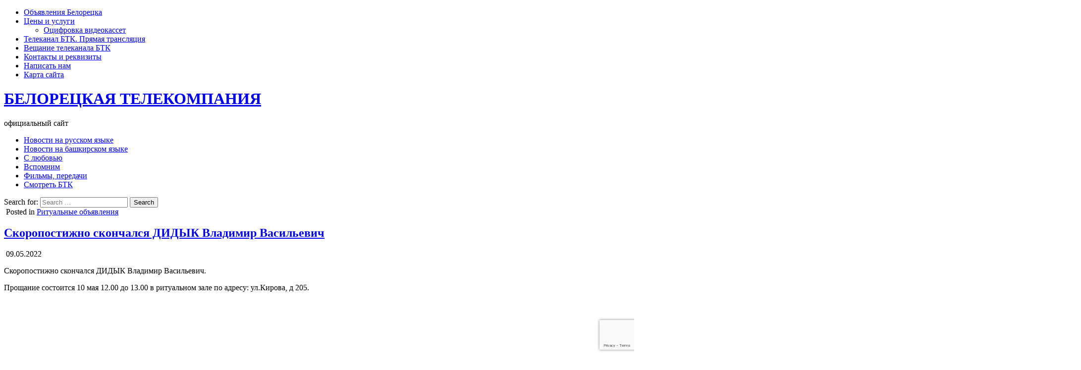

--- FILE ---
content_type: text/html; charset=UTF-8
request_url: http://beloreck-tv.ru/skoropostizhno-skonchalsya-didyk-vladi/2022/05/09
body_size: 23073
content:
<!DOCTYPE html>
<html lang="ru-RU">
<head>
	<script async src="//pagead2.googlesyndication.com/pagead/js/adsbygoogle.js"></script>
<script>
     (adsbygoogle = window.adsbygoogle || []).push({
          google_ad_client: "ca-pub-2610775526598690",
          enable_page_level_ads: true
     });
</script>
<meta charset="UTF-8">
<meta name="viewport" content="width=device-width, initial-scale=1, maximum-scale=1">
<link rel="profile" href="http://gmpg.org/xfn/11">
<link rel="pingback" href="http://beloreck-tv.ru/xmlrpc.php">
<meta name='robots' content='index, follow, max-image-preview:large, max-snippet:-1, max-video-preview:-1' />

	<!-- This site is optimized with the Yoast SEO plugin v21.5 - https://yoast.com/wordpress/plugins/seo/ -->
	<title>Скоропостижно скончался ДИДЫК Владимир Васильевич - Ритуальные объявления - Белорецкая телекомпания</title>
	<meta name="description" content="Скоропостижно скончался ДИДЫК Владимир Васильевич.  Прощание состоится 10 мая 12.00 до 13.00 в ритуальном зале по адресу: ул.Кирова, д 205." />
	<link rel="canonical" href="http://beloreck-tv.ru/skoropostizhno-skonchalsya-didyk-vladi/2022/05/09" />
	<meta property="og:locale" content="ru_RU" />
	<meta property="og:type" content="article" />
	<meta property="og:title" content="Скоропостижно скончался ДИДЫК Владимир Васильевич - Ритуальные объявления - Белорецкая телекомпания" />
	<meta property="og:description" content="Скоропостижно скончался ДИДЫК Владимир Васильевич.  Прощание состоится 10 мая 12.00 до 13.00 в ритуальном зале по адресу: ул.Кирова, д 205." />
	<meta property="og:url" content="http://beloreck-tv.ru/skoropostizhno-skonchalsya-didyk-vladi/2022/05/09" />
	<meta property="og:site_name" content="БЕЛОРЕЦКАЯ ТЕЛЕКОМПАНИЯ" />
	<meta property="article:published_time" content="2022-05-09T07:33:43+00:00" />
	<meta property="og:image" content="http://beloreck-tv.ru/wp-content/uploads/2022/05/DIDYK-Vladimir-Vasilevi-copy-scaled.jpg" />
	<meta property="og:image:width" content="2174" />
	<meta property="og:image:height" content="2560" />
	<meta property="og:image:type" content="image/jpeg" />
	<meta name="author" content="Администратор" />
	<meta name="twitter:card" content="summary_large_image" />
	<meta name="twitter:creator" content="@belorecktv" />
	<meta name="twitter:site" content="@belorecktv" />
	<meta name="twitter:label1" content="Написано автором" />
	<meta name="twitter:data1" content="Администратор" />
	<script type="application/ld+json" class="yoast-schema-graph">{"@context":"https://schema.org","@graph":[{"@type":"Article","@id":"http://beloreck-tv.ru/skoropostizhno-skonchalsya-didyk-vladi/2022/05/09#article","isPartOf":{"@id":"http://beloreck-tv.ru/skoropostizhno-skonchalsya-didyk-vladi/2022/05/09"},"author":{"name":"Администратор","@id":"http://beloreck-tv.ru/#/schema/person/bf4b63ff213459d8e4fcc1d125a4084f"},"headline":"Скоропостижно скончался ДИДЫК Владимир Васильевич","datePublished":"2022-05-09T07:33:43+00:00","dateModified":"2022-05-09T07:33:43+00:00","mainEntityOfPage":{"@id":"http://beloreck-tv.ru/skoropostizhno-skonchalsya-didyk-vladi/2022/05/09"},"wordCount":22,"commentCount":0,"publisher":{"@id":"http://beloreck-tv.ru/#organization"},"image":{"@id":"http://beloreck-tv.ru/skoropostizhno-skonchalsya-didyk-vladi/2022/05/09#primaryimage"},"thumbnailUrl":"http://beloreck-tv.ru/wp-content/uploads/2022/05/DIDYK-Vladimir-Vasilevi-copy-scaled.jpg","articleSection":["Ритуальные объявления"],"inLanguage":"ru-RU","potentialAction":[{"@type":"CommentAction","name":"Comment","target":["http://beloreck-tv.ru/skoropostizhno-skonchalsya-didyk-vladi/2022/05/09#respond"]}]},{"@type":"WebPage","@id":"http://beloreck-tv.ru/skoropostizhno-skonchalsya-didyk-vladi/2022/05/09","url":"http://beloreck-tv.ru/skoropostizhno-skonchalsya-didyk-vladi/2022/05/09","name":"Скоропостижно скончался ДИДЫК Владимир Васильевич - Ритуальные объявления - Белорецкая телекомпания","isPartOf":{"@id":"http://beloreck-tv.ru/#website"},"primaryImageOfPage":{"@id":"http://beloreck-tv.ru/skoropostizhno-skonchalsya-didyk-vladi/2022/05/09#primaryimage"},"image":{"@id":"http://beloreck-tv.ru/skoropostizhno-skonchalsya-didyk-vladi/2022/05/09#primaryimage"},"thumbnailUrl":"http://beloreck-tv.ru/wp-content/uploads/2022/05/DIDYK-Vladimir-Vasilevi-copy-scaled.jpg","datePublished":"2022-05-09T07:33:43+00:00","dateModified":"2022-05-09T07:33:43+00:00","description":"Скоропостижно скончался ДИДЫК Владимир Васильевич. Прощание состоится 10 мая 12.00 до 13.00 в ритуальном зале по адресу: ул.Кирова, д 205.","breadcrumb":{"@id":"http://beloreck-tv.ru/skoropostizhno-skonchalsya-didyk-vladi/2022/05/09#breadcrumb"},"inLanguage":"ru-RU","potentialAction":[{"@type":"ReadAction","target":["http://beloreck-tv.ru/skoropostizhno-skonchalsya-didyk-vladi/2022/05/09"]}]},{"@type":"ImageObject","inLanguage":"ru-RU","@id":"http://beloreck-tv.ru/skoropostizhno-skonchalsya-didyk-vladi/2022/05/09#primaryimage","url":"http://beloreck-tv.ru/wp-content/uploads/2022/05/DIDYK-Vladimir-Vasilevi-copy-scaled.jpg","contentUrl":"http://beloreck-tv.ru/wp-content/uploads/2022/05/DIDYK-Vladimir-Vasilevi-copy-scaled.jpg","width":2174,"height":2560},{"@type":"BreadcrumbList","@id":"http://beloreck-tv.ru/skoropostizhno-skonchalsya-didyk-vladi/2022/05/09#breadcrumb","itemListElement":[{"@type":"ListItem","position":1,"name":"Главная страница","item":"http://beloreck-tv.ru/"},{"@type":"ListItem","position":2,"name":"Скоропостижно скончался ДИДЫК Владимир Васильевич"}]},{"@type":"WebSite","@id":"http://beloreck-tv.ru/#website","url":"http://beloreck-tv.ru/","name":"БЕЛОРЕЦКАЯ ТЕЛЕКОМПАНИЯ","description":"официальный сайт","publisher":{"@id":"http://beloreck-tv.ru/#organization"},"potentialAction":[{"@type":"SearchAction","target":{"@type":"EntryPoint","urlTemplate":"http://beloreck-tv.ru/?s={search_term_string}"},"query-input":"required name=search_term_string"}],"inLanguage":"ru-RU"},{"@type":"Organization","@id":"http://beloreck-tv.ru/#organization","name":"МБУ БТК «Белорецк ТВ-6»","url":"http://beloreck-tv.ru/","logo":{"@type":"ImageObject","inLanguage":"ru-RU","@id":"http://beloreck-tv.ru/#/schema/logo/image/","url":"http://beloreck-tv.ru/wp-content/uploads/2015/11/btkznakyoutube.png","contentUrl":"http://beloreck-tv.ru/wp-content/uploads/2015/11/btkznakyoutube.png","width":631,"height":631,"caption":"МБУ БТК «Белорецк ТВ-6»"},"image":{"@id":"http://beloreck-tv.ru/#/schema/logo/image/"},"sameAs":["https://twitter.com/belorecktv","http://www.youtube.com/user/belorecktv"]},{"@type":"Person","@id":"http://beloreck-tv.ru/#/schema/person/bf4b63ff213459d8e4fcc1d125a4084f","name":"Администратор","image":{"@type":"ImageObject","inLanguage":"ru-RU","@id":"http://beloreck-tv.ru/#/schema/person/image/","url":"http://0.gravatar.com/avatar/904075fc9fb3deab142e111376b254bd?s=96&d=mm&r=g","contentUrl":"http://0.gravatar.com/avatar/904075fc9fb3deab142e111376b254bd?s=96&d=mm&r=g","caption":"Администратор"},"url":"http://beloreck-tv.ru/author/spectrum_admin"}]}</script>
	<!-- / Yoast SEO plugin. -->


<link rel='dns-prefetch' href='//fonts.googleapis.com' />
<link rel="alternate" type="application/rss+xml" title="БЕЛОРЕЦКАЯ ТЕЛЕКОМПАНИЯ &raquo; Лента" href="http://beloreck-tv.ru/feed" />
<link rel="alternate" type="application/rss+xml" title="БЕЛОРЕЦКАЯ ТЕЛЕКОМПАНИЯ &raquo; Лента комментариев" href="http://beloreck-tv.ru/comments/feed" />
<link rel="alternate" type="application/rss+xml" title="БЕЛОРЕЦКАЯ ТЕЛЕКОМПАНИЯ &raquo; Лента комментариев к &laquo;Скоропостижно скончался ДИДЫК Владимир Васильевич&raquo;" href="http://beloreck-tv.ru/skoropostizhno-skonchalsya-didyk-vladi/2022/05/09/feed" />
<script type="text/javascript">
/* <![CDATA[ */
window._wpemojiSettings = {"baseUrl":"https:\/\/s.w.org\/images\/core\/emoji\/14.0.0\/72x72\/","ext":".png","svgUrl":"https:\/\/s.w.org\/images\/core\/emoji\/14.0.0\/svg\/","svgExt":".svg","source":{"concatemoji":"http:\/\/beloreck-tv.ru\/wp-includes\/js\/wp-emoji-release.min.js?ver=28f3013aeb641b78368ad52bf167f1b7"}};
/*! This file is auto-generated */
!function(i,n){var o,s,e;function c(e){try{var t={supportTests:e,timestamp:(new Date).valueOf()};sessionStorage.setItem(o,JSON.stringify(t))}catch(e){}}function p(e,t,n){e.clearRect(0,0,e.canvas.width,e.canvas.height),e.fillText(t,0,0);var t=new Uint32Array(e.getImageData(0,0,e.canvas.width,e.canvas.height).data),r=(e.clearRect(0,0,e.canvas.width,e.canvas.height),e.fillText(n,0,0),new Uint32Array(e.getImageData(0,0,e.canvas.width,e.canvas.height).data));return t.every(function(e,t){return e===r[t]})}function u(e,t,n){switch(t){case"flag":return n(e,"\ud83c\udff3\ufe0f\u200d\u26a7\ufe0f","\ud83c\udff3\ufe0f\u200b\u26a7\ufe0f")?!1:!n(e,"\ud83c\uddfa\ud83c\uddf3","\ud83c\uddfa\u200b\ud83c\uddf3")&&!n(e,"\ud83c\udff4\udb40\udc67\udb40\udc62\udb40\udc65\udb40\udc6e\udb40\udc67\udb40\udc7f","\ud83c\udff4\u200b\udb40\udc67\u200b\udb40\udc62\u200b\udb40\udc65\u200b\udb40\udc6e\u200b\udb40\udc67\u200b\udb40\udc7f");case"emoji":return!n(e,"\ud83e\udef1\ud83c\udffb\u200d\ud83e\udef2\ud83c\udfff","\ud83e\udef1\ud83c\udffb\u200b\ud83e\udef2\ud83c\udfff")}return!1}function f(e,t,n){var r="undefined"!=typeof WorkerGlobalScope&&self instanceof WorkerGlobalScope?new OffscreenCanvas(300,150):i.createElement("canvas"),a=r.getContext("2d",{willReadFrequently:!0}),o=(a.textBaseline="top",a.font="600 32px Arial",{});return e.forEach(function(e){o[e]=t(a,e,n)}),o}function t(e){var t=i.createElement("script");t.src=e,t.defer=!0,i.head.appendChild(t)}"undefined"!=typeof Promise&&(o="wpEmojiSettingsSupports",s=["flag","emoji"],n.supports={everything:!0,everythingExceptFlag:!0},e=new Promise(function(e){i.addEventListener("DOMContentLoaded",e,{once:!0})}),new Promise(function(t){var n=function(){try{var e=JSON.parse(sessionStorage.getItem(o));if("object"==typeof e&&"number"==typeof e.timestamp&&(new Date).valueOf()<e.timestamp+604800&&"object"==typeof e.supportTests)return e.supportTests}catch(e){}return null}();if(!n){if("undefined"!=typeof Worker&&"undefined"!=typeof OffscreenCanvas&&"undefined"!=typeof URL&&URL.createObjectURL&&"undefined"!=typeof Blob)try{var e="postMessage("+f.toString()+"("+[JSON.stringify(s),u.toString(),p.toString()].join(",")+"));",r=new Blob([e],{type:"text/javascript"}),a=new Worker(URL.createObjectURL(r),{name:"wpTestEmojiSupports"});return void(a.onmessage=function(e){c(n=e.data),a.terminate(),t(n)})}catch(e){}c(n=f(s,u,p))}t(n)}).then(function(e){for(var t in e)n.supports[t]=e[t],n.supports.everything=n.supports.everything&&n.supports[t],"flag"!==t&&(n.supports.everythingExceptFlag=n.supports.everythingExceptFlag&&n.supports[t]);n.supports.everythingExceptFlag=n.supports.everythingExceptFlag&&!n.supports.flag,n.DOMReady=!1,n.readyCallback=function(){n.DOMReady=!0}}).then(function(){return e}).then(function(){var e;n.supports.everything||(n.readyCallback(),(e=n.source||{}).concatemoji?t(e.concatemoji):e.wpemoji&&e.twemoji&&(t(e.twemoji),t(e.wpemoji)))}))}((window,document),window._wpemojiSettings);
/* ]]> */
</script>
<link rel='stylesheet' id='social-likes-flat-css' href='http://beloreck-tv.ru/wp-content/plugins/easy-vkontakte-connect/css/social-likes_flat.css?ver=28f3013aeb641b78368ad52bf167f1b7' type='text/css' media='all' />
<style id='wp-emoji-styles-inline-css' type='text/css'>

	img.wp-smiley, img.emoji {
		display: inline !important;
		border: none !important;
		box-shadow: none !important;
		height: 1em !important;
		width: 1em !important;
		margin: 0 0.07em !important;
		vertical-align: -0.1em !important;
		background: none !important;
		padding: 0 !important;
	}
</style>
<link rel='stylesheet' id='wp-block-library-css' href='http://beloreck-tv.ru/wp-includes/css/dist/block-library/style.min.css?ver=28f3013aeb641b78368ad52bf167f1b7' type='text/css' media='all' />
<style id='classic-theme-styles-inline-css' type='text/css'>
/*! This file is auto-generated */
.wp-block-button__link{color:#fff;background-color:#32373c;border-radius:9999px;box-shadow:none;text-decoration:none;padding:calc(.667em + 2px) calc(1.333em + 2px);font-size:1.125em}.wp-block-file__button{background:#32373c;color:#fff;text-decoration:none}
</style>
<style id='global-styles-inline-css' type='text/css'>
body{--wp--preset--color--black: #000000;--wp--preset--color--cyan-bluish-gray: #abb8c3;--wp--preset--color--white: #ffffff;--wp--preset--color--pale-pink: #f78da7;--wp--preset--color--vivid-red: #cf2e2e;--wp--preset--color--luminous-vivid-orange: #ff6900;--wp--preset--color--luminous-vivid-amber: #fcb900;--wp--preset--color--light-green-cyan: #7bdcb5;--wp--preset--color--vivid-green-cyan: #00d084;--wp--preset--color--pale-cyan-blue: #8ed1fc;--wp--preset--color--vivid-cyan-blue: #0693e3;--wp--preset--color--vivid-purple: #9b51e0;--wp--preset--gradient--vivid-cyan-blue-to-vivid-purple: linear-gradient(135deg,rgba(6,147,227,1) 0%,rgb(155,81,224) 100%);--wp--preset--gradient--light-green-cyan-to-vivid-green-cyan: linear-gradient(135deg,rgb(122,220,180) 0%,rgb(0,208,130) 100%);--wp--preset--gradient--luminous-vivid-amber-to-luminous-vivid-orange: linear-gradient(135deg,rgba(252,185,0,1) 0%,rgba(255,105,0,1) 100%);--wp--preset--gradient--luminous-vivid-orange-to-vivid-red: linear-gradient(135deg,rgba(255,105,0,1) 0%,rgb(207,46,46) 100%);--wp--preset--gradient--very-light-gray-to-cyan-bluish-gray: linear-gradient(135deg,rgb(238,238,238) 0%,rgb(169,184,195) 100%);--wp--preset--gradient--cool-to-warm-spectrum: linear-gradient(135deg,rgb(74,234,220) 0%,rgb(151,120,209) 20%,rgb(207,42,186) 40%,rgb(238,44,130) 60%,rgb(251,105,98) 80%,rgb(254,248,76) 100%);--wp--preset--gradient--blush-light-purple: linear-gradient(135deg,rgb(255,206,236) 0%,rgb(152,150,240) 100%);--wp--preset--gradient--blush-bordeaux: linear-gradient(135deg,rgb(254,205,165) 0%,rgb(254,45,45) 50%,rgb(107,0,62) 100%);--wp--preset--gradient--luminous-dusk: linear-gradient(135deg,rgb(255,203,112) 0%,rgb(199,81,192) 50%,rgb(65,88,208) 100%);--wp--preset--gradient--pale-ocean: linear-gradient(135deg,rgb(255,245,203) 0%,rgb(182,227,212) 50%,rgb(51,167,181) 100%);--wp--preset--gradient--electric-grass: linear-gradient(135deg,rgb(202,248,128) 0%,rgb(113,206,126) 100%);--wp--preset--gradient--midnight: linear-gradient(135deg,rgb(2,3,129) 0%,rgb(40,116,252) 100%);--wp--preset--font-size--small: 13px;--wp--preset--font-size--medium: 20px;--wp--preset--font-size--large: 36px;--wp--preset--font-size--x-large: 42px;--wp--preset--spacing--20: 0.44rem;--wp--preset--spacing--30: 0.67rem;--wp--preset--spacing--40: 1rem;--wp--preset--spacing--50: 1.5rem;--wp--preset--spacing--60: 2.25rem;--wp--preset--spacing--70: 3.38rem;--wp--preset--spacing--80: 5.06rem;--wp--preset--shadow--natural: 6px 6px 9px rgba(0, 0, 0, 0.2);--wp--preset--shadow--deep: 12px 12px 50px rgba(0, 0, 0, 0.4);--wp--preset--shadow--sharp: 6px 6px 0px rgba(0, 0, 0, 0.2);--wp--preset--shadow--outlined: 6px 6px 0px -3px rgba(255, 255, 255, 1), 6px 6px rgba(0, 0, 0, 1);--wp--preset--shadow--crisp: 6px 6px 0px rgba(0, 0, 0, 1);}:where(.is-layout-flex){gap: 0.5em;}:where(.is-layout-grid){gap: 0.5em;}body .is-layout-flow > .alignleft{float: left;margin-inline-start: 0;margin-inline-end: 2em;}body .is-layout-flow > .alignright{float: right;margin-inline-start: 2em;margin-inline-end: 0;}body .is-layout-flow > .aligncenter{margin-left: auto !important;margin-right: auto !important;}body .is-layout-constrained > .alignleft{float: left;margin-inline-start: 0;margin-inline-end: 2em;}body .is-layout-constrained > .alignright{float: right;margin-inline-start: 2em;margin-inline-end: 0;}body .is-layout-constrained > .aligncenter{margin-left: auto !important;margin-right: auto !important;}body .is-layout-constrained > :where(:not(.alignleft):not(.alignright):not(.alignfull)){max-width: var(--wp--style--global--content-size);margin-left: auto !important;margin-right: auto !important;}body .is-layout-constrained > .alignwide{max-width: var(--wp--style--global--wide-size);}body .is-layout-flex{display: flex;}body .is-layout-flex{flex-wrap: wrap;align-items: center;}body .is-layout-flex > *{margin: 0;}body .is-layout-grid{display: grid;}body .is-layout-grid > *{margin: 0;}:where(.wp-block-columns.is-layout-flex){gap: 2em;}:where(.wp-block-columns.is-layout-grid){gap: 2em;}:where(.wp-block-post-template.is-layout-flex){gap: 1.25em;}:where(.wp-block-post-template.is-layout-grid){gap: 1.25em;}.has-black-color{color: var(--wp--preset--color--black) !important;}.has-cyan-bluish-gray-color{color: var(--wp--preset--color--cyan-bluish-gray) !important;}.has-white-color{color: var(--wp--preset--color--white) !important;}.has-pale-pink-color{color: var(--wp--preset--color--pale-pink) !important;}.has-vivid-red-color{color: var(--wp--preset--color--vivid-red) !important;}.has-luminous-vivid-orange-color{color: var(--wp--preset--color--luminous-vivid-orange) !important;}.has-luminous-vivid-amber-color{color: var(--wp--preset--color--luminous-vivid-amber) !important;}.has-light-green-cyan-color{color: var(--wp--preset--color--light-green-cyan) !important;}.has-vivid-green-cyan-color{color: var(--wp--preset--color--vivid-green-cyan) !important;}.has-pale-cyan-blue-color{color: var(--wp--preset--color--pale-cyan-blue) !important;}.has-vivid-cyan-blue-color{color: var(--wp--preset--color--vivid-cyan-blue) !important;}.has-vivid-purple-color{color: var(--wp--preset--color--vivid-purple) !important;}.has-black-background-color{background-color: var(--wp--preset--color--black) !important;}.has-cyan-bluish-gray-background-color{background-color: var(--wp--preset--color--cyan-bluish-gray) !important;}.has-white-background-color{background-color: var(--wp--preset--color--white) !important;}.has-pale-pink-background-color{background-color: var(--wp--preset--color--pale-pink) !important;}.has-vivid-red-background-color{background-color: var(--wp--preset--color--vivid-red) !important;}.has-luminous-vivid-orange-background-color{background-color: var(--wp--preset--color--luminous-vivid-orange) !important;}.has-luminous-vivid-amber-background-color{background-color: var(--wp--preset--color--luminous-vivid-amber) !important;}.has-light-green-cyan-background-color{background-color: var(--wp--preset--color--light-green-cyan) !important;}.has-vivid-green-cyan-background-color{background-color: var(--wp--preset--color--vivid-green-cyan) !important;}.has-pale-cyan-blue-background-color{background-color: var(--wp--preset--color--pale-cyan-blue) !important;}.has-vivid-cyan-blue-background-color{background-color: var(--wp--preset--color--vivid-cyan-blue) !important;}.has-vivid-purple-background-color{background-color: var(--wp--preset--color--vivid-purple) !important;}.has-black-border-color{border-color: var(--wp--preset--color--black) !important;}.has-cyan-bluish-gray-border-color{border-color: var(--wp--preset--color--cyan-bluish-gray) !important;}.has-white-border-color{border-color: var(--wp--preset--color--white) !important;}.has-pale-pink-border-color{border-color: var(--wp--preset--color--pale-pink) !important;}.has-vivid-red-border-color{border-color: var(--wp--preset--color--vivid-red) !important;}.has-luminous-vivid-orange-border-color{border-color: var(--wp--preset--color--luminous-vivid-orange) !important;}.has-luminous-vivid-amber-border-color{border-color: var(--wp--preset--color--luminous-vivid-amber) !important;}.has-light-green-cyan-border-color{border-color: var(--wp--preset--color--light-green-cyan) !important;}.has-vivid-green-cyan-border-color{border-color: var(--wp--preset--color--vivid-green-cyan) !important;}.has-pale-cyan-blue-border-color{border-color: var(--wp--preset--color--pale-cyan-blue) !important;}.has-vivid-cyan-blue-border-color{border-color: var(--wp--preset--color--vivid-cyan-blue) !important;}.has-vivid-purple-border-color{border-color: var(--wp--preset--color--vivid-purple) !important;}.has-vivid-cyan-blue-to-vivid-purple-gradient-background{background: var(--wp--preset--gradient--vivid-cyan-blue-to-vivid-purple) !important;}.has-light-green-cyan-to-vivid-green-cyan-gradient-background{background: var(--wp--preset--gradient--light-green-cyan-to-vivid-green-cyan) !important;}.has-luminous-vivid-amber-to-luminous-vivid-orange-gradient-background{background: var(--wp--preset--gradient--luminous-vivid-amber-to-luminous-vivid-orange) !important;}.has-luminous-vivid-orange-to-vivid-red-gradient-background{background: var(--wp--preset--gradient--luminous-vivid-orange-to-vivid-red) !important;}.has-very-light-gray-to-cyan-bluish-gray-gradient-background{background: var(--wp--preset--gradient--very-light-gray-to-cyan-bluish-gray) !important;}.has-cool-to-warm-spectrum-gradient-background{background: var(--wp--preset--gradient--cool-to-warm-spectrum) !important;}.has-blush-light-purple-gradient-background{background: var(--wp--preset--gradient--blush-light-purple) !important;}.has-blush-bordeaux-gradient-background{background: var(--wp--preset--gradient--blush-bordeaux) !important;}.has-luminous-dusk-gradient-background{background: var(--wp--preset--gradient--luminous-dusk) !important;}.has-pale-ocean-gradient-background{background: var(--wp--preset--gradient--pale-ocean) !important;}.has-electric-grass-gradient-background{background: var(--wp--preset--gradient--electric-grass) !important;}.has-midnight-gradient-background{background: var(--wp--preset--gradient--midnight) !important;}.has-small-font-size{font-size: var(--wp--preset--font-size--small) !important;}.has-medium-font-size{font-size: var(--wp--preset--font-size--medium) !important;}.has-large-font-size{font-size: var(--wp--preset--font-size--large) !important;}.has-x-large-font-size{font-size: var(--wp--preset--font-size--x-large) !important;}
.wp-block-navigation a:where(:not(.wp-element-button)){color: inherit;}
:where(.wp-block-post-template.is-layout-flex){gap: 1.25em;}:where(.wp-block-post-template.is-layout-grid){gap: 1.25em;}
:where(.wp-block-columns.is-layout-flex){gap: 2em;}:where(.wp-block-columns.is-layout-grid){gap: 2em;}
.wp-block-pullquote{font-size: 1.5em;line-height: 1.6;}
</style>
<link rel='stylesheet' id='contact-form-7-css' href='http://beloreck-tv.ru/wp-content/plugins/contact-form-7/includes/css/styles.css?ver=5.8.3' type='text/css' media='all' />
<link rel='stylesheet' id='crp-style-rounded-thumbs-css' href='http://beloreck-tv.ru/wp-content/plugins/contextual-related-posts/css/rounded-thumbs.min.css?ver=3.4.1' type='text/css' media='all' />
<style id='crp-style-rounded-thumbs-inline-css' type='text/css'>

			.crp_related.crp-rounded-thumbs a {
			  width: 150px;
			  height: 150px;
			  text-decoration: none;
			}
			.crp_related.crp-rounded-thumbs img {
			  max-width: 150px;
			  margin: auto;
			}
			.crp_related.crp-rounded-thumbs .crp_title {
			  width: 100%;
			}
			
</style>
<link rel='stylesheet' id='dashicons-css' href='http://beloreck-tv.ru/wp-includes/css/dashicons.min.css?ver=28f3013aeb641b78368ad52bf167f1b7' type='text/css' media='all' />
<link rel='stylesheet' id='post-views-counter-frontend-css' href='http://beloreck-tv.ru/wp-content/plugins/post-views-counter/css/frontend.min.css?ver=1.4.2' type='text/css' media='all' />
<link rel='stylesheet' id='owl.carousel.style-css' href='http://beloreck-tv.ru/wp-content/plugins/wp-posts-carousel/owl.carousel/assets/owl.carousel.css?ver=28f3013aeb641b78368ad52bf167f1b7' type='text/css' media='all' />
<link rel='stylesheet' id='evc-share-style-css' href='http://beloreck-tv.ru/wp-content/plugins/easy-vkontakte-connect/css/style-share.css?ver=28f3013aeb641b78368ad52bf167f1b7' type='text/css' media='all' />
<link rel='stylesheet' id='wordpress-popular-posts-css-css' href='http://beloreck-tv.ru/wp-content/plugins/wordpress-popular-posts/assets/css/wpp.css?ver=6.3.4' type='text/css' media='all' />
<link rel='stylesheet' id='gallerywp-maincss-css' href='http://beloreck-tv.ru/wp-content/themes/gallerywp/style.css' type='text/css' media='all' />
<link rel='stylesheet' id='font-awesome-css' href='http://beloreck-tv.ru/wp-content/themes/gallerywp/assets/css/font-awesome.min.css' type='text/css' media='all' />
<link rel='stylesheet' id='gallerywp-webfont-css' href='//fonts.googleapis.com/css?family=Playfair+Display:400,400i,700,700i|Domine:400,700|Oswald:400,700|Poppins:400,400i,700,700i' type='text/css' media='all' />
<link rel='stylesheet' id='popular-widget-css' href='http://beloreck-tv.ru/wp-content/plugins/popular-widget/_css/pop-widget.css?ver=1.7.0' type='text/css' media='all' />
<link rel='stylesheet' id='mpce-theme-css' href='http://beloreck-tv.ru/wp-content/plugins/motopress-content-editor-lite/includes/css/theme.min.css?ver=3.0.7' type='text/css' media='all' />
<style id='mpce-theme-inline-css' type='text/css'>
.mp-row-fixed-width {max-width:1170px;}
</style>
<link rel='stylesheet' id='mpce-bootstrap-grid-css' href='http://beloreck-tv.ru/wp-content/plugins/motopress-content-editor-lite/bootstrap/bootstrap-grid.min.css?ver=3.0.7' type='text/css' media='all' />
<script type="text/javascript" src="http://beloreck-tv.ru/wp-includes/js/jquery/jquery.min.js?ver=3.7.1" id="jquery-core-js"></script>
<script type="text/javascript" src="http://beloreck-tv.ru/wp-includes/js/jquery/jquery-migrate.min.js?ver=3.4.1" id="jquery-migrate-js"></script>
<script type="text/javascript" src="http://beloreck-tv.ru/wp-content/plugins/easy-vkontakte-connect/js/jquery.cookie.js" id="jquery.cookie-js"></script>
<script type="text/javascript" src="http://beloreck-tv.ru/wp-content/plugins/wp-posts-carousel/owl.carousel/owl.carousel.js?ver=2.0.0" id="owl.carousel-js"></script>
<script type="text/javascript" src="http://beloreck-tv.ru/wp-content/plugins/wp-posts-carousel/owl.carousel/jquery.mousewheel.min.js?ver=3.1.12" id="jquery-mousewheel-js"></script>
<script type="application/json" id="wpp-json">

{"sampling_active":0,"sampling_rate":100,"ajax_url":"http:\/\/beloreck-tv.ru\/wp-json\/wordpress-popular-posts\/v1\/popular-posts","api_url":"http:\/\/beloreck-tv.ru\/wp-json\/wordpress-popular-posts","ID":76468,"token":"25c6238523","lang":0,"debug":0}

</script>
<script type="text/javascript" src="http://beloreck-tv.ru/wp-content/plugins/wordpress-popular-posts/assets/js/wpp.min.js?ver=6.3.4" id="wpp-js-js"></script>
<!--[if lt IE 9]>
<script type="text/javascript" src="http://beloreck-tv.ru/wp-content/themes/gallerywp/assets/js/html5shiv.min.js" id="html5shiv-js"></script>
<![endif]-->
<!--[if lt IE 9]>
<script type="text/javascript" src="http://beloreck-tv.ru/wp-content/themes/gallerywp/assets/js/respond.min.js" id="respond-js"></script>
<![endif]-->
<link rel="https://api.w.org/" href="http://beloreck-tv.ru/wp-json/" /><link rel="alternate" type="application/json" href="http://beloreck-tv.ru/wp-json/wp/v2/posts/76468" /><link rel="EditURI" type="application/rsd+xml" title="RSD" href="http://beloreck-tv.ru/xmlrpc.php?rsd" />

<link rel='shortlink' href='http://beloreck-tv.ru/?p=76468' />
<link rel="alternate" type="application/json+oembed" href="http://beloreck-tv.ru/wp-json/oembed/1.0/embed?url=http%3A%2F%2Fbeloreck-tv.ru%2Fskoropostizhno-skonchalsya-didyk-vladi%2F2022%2F05%2F09" />
<link rel="alternate" type="text/xml+oembed" href="http://beloreck-tv.ru/wp-json/oembed/1.0/embed?url=http%3A%2F%2Fbeloreck-tv.ru%2Fskoropostizhno-skonchalsya-didyk-vladi%2F2022%2F05%2F09&#038;format=xml" />
<script type="text/javascript" src="http://beloreck-tv.ru/wp-includes/js/tw-sack.min.js?ver=1.6.1" id="sack-js"></script>
        <!-- WP DS Blog Map Function -->
        <link rel="stylesheet" href="http://beloreck-tv.ru/wp-content/plugins/wp-ds-blog-map/wp-ds-blogmap.css" type="text/css" media="screen" />
                <!-- END WP DS Blog Map Function -->
<script>var wp_posts_carousel_url="http://beloreck-tv.ru/wp-content/plugins/wp-posts-carousel/";</script>            <style id="wpp-loading-animation-styles">@-webkit-keyframes bgslide{from{background-position-x:0}to{background-position-x:-200%}}@keyframes bgslide{from{background-position-x:0}to{background-position-x:-200%}}.wpp-widget-placeholder,.wpp-widget-block-placeholder,.wpp-shortcode-placeholder{margin:0 auto;width:60px;height:3px;background:#dd3737;background:linear-gradient(90deg,#dd3737 0%,#571313 10%,#dd3737 100%);background-size:200% auto;border-radius:3px;-webkit-animation:bgslide 1s infinite linear;animation:bgslide 1s infinite linear}</style>
            <style type="text/css" id="custom-background-css">
body.custom-background { background-image: url("http://beloreck-tv.ru/wp-content/themes/gallerywp/assets/images/background.png"); background-position: left top; background-size: auto; background-repeat: repeat; background-attachment: fixed; }
</style>
	<link rel="icon" href="http://beloreck-tv.ru/wp-content/uploads/2015/11/cropped-btkznakyoutube-32x32.png" sizes="32x32" />
<link rel="icon" href="http://beloreck-tv.ru/wp-content/uploads/2015/11/cropped-btkznakyoutube-192x192.png" sizes="192x192" />
<link rel="apple-touch-icon" href="http://beloreck-tv.ru/wp-content/uploads/2015/11/cropped-btkznakyoutube-180x180.png" />
<meta name="msapplication-TileImage" content="http://beloreck-tv.ru/wp-content/uploads/2015/11/cropped-btkznakyoutube-270x270.png" />
<style type="text/css">
    #overlay-sidebar {
      width: 380px;
      margin: 0 0 0 -190px;
    }
    #slide-sidebar {
      width: 380px;
      right:-423px; // width + 43px
      bottom: 20px;
    }
  </style><script type="text/javascript">
    var VKWidgetsGroup = [];
    var VKWidgetsComments = [];
    var VKWidgetsPolls = [];
    var VKWidgetsSubscribe = [];
    var VKWidgetsContactUs = [];
    var VKWidgetsCommunityMessages = [];
    var VKWidgets = [];
    
    var vkUnLock = [];
    var subscribeCookieExpires = 1;
    
    if (typeof ajaxurl == "undefined")
      ajaxurl = "http://beloreck-tv.ru/wp-admin/admin-ajax.php";
  
    oTimeout = 5000;
    oScreens = 0.75;
    oCookieExpires = 365;
    oAction = "timeout";
    oSensitivity = 20;
    oTop = "40px";

    sTimeout = 5000;
    sScreens = 0.75;
    sCookieExpires = 365;
    sAction = "scroll";
    sSensitivity = 20;
    sSpeed = 800;
        
  </script><script type="text/javascript">evc_post_id = 76468;</script></head>

<body class="post-template-default single single-post postid-76468 single-format-standard custom-background gallerywp-animated gallerywp-fadein gallerywp-group-blog gallerywp-no-bottom-widgets" id="gallerywp-site-body" itemscope="itemscope" itemtype="http://schema.org/WebPage">

<div class="gallerywp-outer-wrapper-full">
<div class="gallerywp-outer-wrapper">

<div class="gallerywp-container gallerywp-secondary-menu-container clearfix">
<div class="gallerywp-secondary-menu-container-inside clearfix">

<nav class="gallerywp-nav-secondary" id="gallerywp-secondary-navigation" itemscope="itemscope" itemtype="http://schema.org/SiteNavigationElement" role="navigation">
<div class="menu-vsyo-container"><ul id="gallerywp-menu-secondary-navigation" class="gallerywp-secondary-nav-menu gallerywp-menu-secondary"><li id="menu-item-34790" class="menu-item menu-item-type-post_type menu-item-object-page menu-item-34790"><a href="http://beloreck-tv.ru/obyavleniya-belorecka">Объявления Белорецка</a></li>
<li id="menu-item-34543" class="menu-item menu-item-type-post_type menu-item-object-page menu-item-has-children menu-item-34543"><a href="http://beloreck-tv.ru/ceny-i-uslugi">Цены и услуги</a>
<ul class="sub-menu">
	<li id="menu-item-46896" class="menu-item menu-item-type-post_type menu-item-object-page menu-item-46896"><a href="http://beloreck-tv.ru/ocifrovka-videokasset">Оцифровка видеокассет</a></li>
</ul>
</li>
<li id="menu-item-153736" class="menu-item menu-item-type-post_type menu-item-object-page menu-item-153736"><a href="http://beloreck-tv.ru/btk-pryamaya-translyaciya">Телеканал БТК. Прямая трансляция</a></li>
<li id="menu-item-5377" class="menu-item menu-item-type-post_type menu-item-object-page menu-item-5377"><a href="http://beloreck-tv.ru/veshhanie">Вещание телеканала БТК</a></li>
<li id="menu-item-5385" class="menu-item menu-item-type-post_type menu-item-object-page menu-item-5385"><a href="http://beloreck-tv.ru/kontakty-i-rekvizity">Контакты и реквизиты</a></li>
<li id="menu-item-35299" class="menu-item menu-item-type-post_type menu-item-object-page menu-item-35299"><a href="http://beloreck-tv.ru/napisat-nam">Написать нам</a></li>
<li id="menu-item-30990" class="menu-item menu-item-type-post_type menu-item-object-page menu-item-30990"><a href="http://beloreck-tv.ru/all_content">Карта сайта</a></li>
</ul></div></nav>

</div>
</div>

<div class="gallerywp-container" id="gallerywp-header" itemscope="itemscope" itemtype="http://schema.org/WPHeader" role="banner">
<div class="gallerywp-head-content clearfix" id="gallerywp-head-content">


<div class="gallerywp-header-inside clearfix">
<div id="gallerywp-logo">
    <div class="site-branding">
      <h1 class="gallerywp-site-title"><a href="http://beloreck-tv.ru/" rel="home">БЕЛОРЕЦКАЯ ТЕЛЕКОМПАНИЯ</a></h1>
      <p class="gallerywp-site-description">официальный сайт</p>
    </div>
</div><!--/#gallerywp-logo -->

<div id="gallerywp-header-banner">
</div><!--/#gallerywp-header-banner -->
</div>

</div><!--/#gallerywp-head-content -->
</div><!--/#gallerywp-header -->

<div class="gallerywp-container gallerywp-primary-menu-container clearfix">
<div class="gallerywp-primary-menu-container-inside clearfix">

<nav class="gallerywp-nav-primary" id="gallerywp-primary-navigation" itemscope="itemscope" itemtype="http://schema.org/SiteNavigationElement" role="navigation">
<div class="menu-rubriki-container"><ul id="gallerywp-menu-primary-navigation" class="gallerywp-nav-primary-menu gallerywp-menu-primary"><li id="menu-item-14020" class="menu-item menu-item-type-taxonomy menu-item-object-category menu-item-14020"><a title="Новости Белорецка на русском языке" href="http://beloreck-tv.ru/novosti-belorecka-na-russkom-yazyke">Новости на русском языке</a></li>
<li id="menu-item-14021" class="menu-item menu-item-type-taxonomy menu-item-object-category menu-item-14021"><a title="Новости Белорецка на башкирском языке" href="http://beloreck-tv.ru/novosti-belorecka-na-bashkirskom-yazyk">Новости на башкирском языке</a></li>
<li id="menu-item-46802" class="menu-item menu-item-type-taxonomy menu-item-object-category menu-item-46802"><a href="http://beloreck-tv.ru/s-lyubovyu">С любовью</a></li>
<li id="menu-item-46803" class="menu-item menu-item-type-taxonomy menu-item-object-category menu-item-46803"><a href="http://beloreck-tv.ru/vspomnim">Вспомним</a></li>
<li id="menu-item-14022" class="menu-item menu-item-type-taxonomy menu-item-object-category menu-item-14022"><a title="Фильмы и передачи о Белорецке" href="http://beloreck-tv.ru/video/filmy-i-peredachi-o-belorecke">Фильмы, передачи</a></li>
<li id="menu-item-154121" class="menu-item menu-item-type-custom menu-item-object-custom menu-item-154121"><a href="http://beloreck-tv.ru/btk-pryamaya-translyaciya">Смотреть БТК</a></li>
</ul></div></nav>


<div class='gallerywp-top-social-icons'>
                                                                                                                            <a href="#" title="Search" class="gallerywp-social-search-icon"><i class="fa fa-search"></i></a>
</div>


<div class='gallerywp-social-search-box'>

<form role="search" method="get" class="gallerywp-search-form" action="http://beloreck-tv.ru/">
<label>
    <span class="screen-reader-text">Search for:</span>
    <input type="search" class="gallerywp-search-field" placeholder="Search &hellip;" value="" name="s" />
</label>
<input type="submit" class="gallerywp-search-submit" value="Search" />
</form></div>

</div>
</div>

<div class="gallerywp-container clearfix" id="gallerywp-wrapper">
<div class="gallerywp-content-wrapper clearfix" id="gallerywp-content-wrapper">
<div class="gallerywp-main-wrapper clearfix" id="gallerywp-main-wrapper" itemscope="itemscope" itemtype="http://schema.org/Blog" role="main">
<div class="theiaStickySidebar">
<div class="gallerywp-main-wrapper-inside clearfix">




<div class="gallerywp-posts-wrapper" id="gallerywp-posts-wrapper">


    
<article id="post-76468" class="gallerywp-post-singular post-76468 post type-post status-publish format-standard has-post-thumbnail hentry category-ritualnye mpce-post-div wpcat-1020-id">

    <header class="entry-header">
        <div class="gallerywp-entry-meta-single gallerywp-entry-meta-single-top"><span class="gallerywp-entry-meta-single-cats"><i class="fa fa-folder-open-o"></i>&nbsp;<span class="screen-reader-text">Posted in </span><a href="http://beloreck-tv.ru/obyavleniya/ritualnye" rel="category tag">Ритуальные объявления</a></span></div>
        <h1 class="post-title entry-title"><a href="http://beloreck-tv.ru/skoropostizhno-skonchalsya-didyk-vladi/2022/05/09" rel="bookmark">Скоропостижно скончался ДИДЫК Владимир Васильевич</a></h1>
                <div class="gallerywp-entry-meta-single">
        <span class="gallerywp-entry-meta-single-date"><i class="fa fa-clock-o"></i>&nbsp;09.05.2022</span>            </div>
        </header><!-- .entry-header -->

    <div class="entry-content clearfix">
            <div class = "evc-social-likes" data-url="http://beloreck-tv.ru/skoropostizhno-skonchalsya-didyk-vladi/2022/05/09"data-title="Скоропостижно скончался ДИДЫК Владимир Васильевич" data-media = "http://beloreck-tv.ru/wp-content/uploads/2022/05/DIDYK-Vladimir-Vasilevi-copy-scaled.jpg"><div class="social-likes social-likes_notext"><div class="vkontakte" title="Поделиться ссылкой во Вконтакте"></div><div class="odnoklassniki" title="Поделиться ссылкой в Одноклассниках"></div></div></div><p>Скоропостижно скончался ДИДЫК Владимир Васильевич.</p>
<p>Прощание состоится 10 мая 12.00 до 13.00 в ритуальном зале по адресу: ул.Кирова, д 205.<span id="more-76468"></span></p>
<p><iframe src="https://vk.com/video_ext.php?oid=-189052047&#038;id=456240970&#038;hash=30af18b44ed46787" width="640" height="360" frameborder="0" allowfullscreen></iframe><br />
<img fetchpriority="high" decoding="async" src="http://beloreck-tv.ru/wp-content/uploads/2022/05/DIDYK-Vladimir-Vasilevi-copy-scaled.jpg" alt="" width="2174" height="2560" class="aligncenter size-full wp-image-76469" srcset="http://beloreck-tv.ru/wp-content/uploads/2022/05/DIDYK-Vladimir-Vasilevi-copy-scaled.jpg 2174w, http://beloreck-tv.ru/wp-content/uploads/2022/05/DIDYK-Vladimir-Vasilevi-copy-255x300.jpg 255w, http://beloreck-tv.ru/wp-content/uploads/2022/05/DIDYK-Vladimir-Vasilevi-copy-869x1024.jpg 869w, http://beloreck-tv.ru/wp-content/uploads/2022/05/DIDYK-Vladimir-Vasilevi-copy-98x115.jpg 98w, http://beloreck-tv.ru/wp-content/uploads/2022/05/DIDYK-Vladimir-Vasilevi-copy-768x905.jpg 768w, http://beloreck-tv.ru/wp-content/uploads/2022/05/DIDYK-Vladimir-Vasilevi-copy-1304x1536.jpg 1304w, http://beloreck-tv.ru/wp-content/uploads/2022/05/DIDYK-Vladimir-Vasilevi-copy-1739x2048.jpg 1739w, http://beloreck-tv.ru/wp-content/uploads/2022/05/DIDYK-Vladimir-Vasilevi-copy-1230x1449.jpg 1230w, http://beloreck-tv.ru/wp-content/uploads/2022/05/DIDYK-Vladimir-Vasilevi-copy-892x1051.jpg 892w, http://beloreck-tv.ru/wp-content/uploads/2022/05/DIDYK-Vladimir-Vasilevi-copy-480x565.jpg 480w" sizes="(max-width: 2174px) 100vw, 2174px" /></p>
<div id="after-post-content-sidebar-wrap" class = ""><div id="after-post-content-sidebar" class="widget-area after-post-content-sidebar" role="complementary"><aside id="custom_html-8" class="widget_text widget widget_custom_html"><div class="textwidget custom-html-widget"><!-- Yandex.RTB R-A-126076-5 -->
<div id="yandex_rtb_R-A-126076-5"></div>
<script type="text/javascript">
    (function(w, d, n, s, t) {
        w[n] = w[n] || [];
        w[n].push(function() {
            Ya.Context.AdvManager.render({
                blockId: "R-A-126076-5",
                renderTo: "yandex_rtb_R-A-126076-5",
                async: true
            });
        });
        t = d.getElementsByTagName("script")[0];
        s = d.createElement("script");
        s.type = "text/javascript";
        s.src = "//an.yandex.ru/system/context.js";
        s.async = true;
        t.parentNode.insertBefore(s, t);
    })(this, this.document, "yandexContextAsyncCallbacks");
</script></div></aside></div><!-- #after-post-content-sidebar --></div><!-- #after-post-content-sidebar-wrap --><div class = "evc-social-likes" data-url="http://beloreck-tv.ru/skoropostizhno-skonchalsya-didyk-vladi/2022/05/09"data-title="Скоропостижно скончался ДИДЫК Владимир Васильевич" data-media = "http://beloreck-tv.ru/wp-content/uploads/2022/05/DIDYK-Vladimir-Vasilevi-copy-scaled.jpg"><div class="social-likes social-likes_notext"><div class="vkontakte" title="Поделиться ссылкой во Вконтакте"></div><div class="odnoklassniki" title="Поделиться ссылкой в Одноклассниках"></div></div></div><div class="post-views content-post post-76468 entry-meta">
				<span class="post-views-icon dashicons dashicons-visibility"></span> <span class="post-views-label">Просмотров:</span> <span class="post-views-count">1&nbsp;359</span>
			</div><div class="crp_related     crp-rounded-thumbs"><h3>Похожие материалы:</h3><ul><li><a href="http://beloreck-tv.ru/skoropostizhno-skonchalsya-kosarev-vla/2024/01/09"     class="crp_link post-174682"><figure><img decoding="async"  width="150" height="150"  src="http://beloreck-tv.ru/wp-content/uploads/2024/01/9-yanvarya-KOSAREV-Vladimir-Vasilevich.mp4_snapshot_00.14_2024.01.09_14.21.32-150x150.jpg" class="crp_thumb crp_featured" alt="9 января КОСАРЕВ Владимир Васильевич.mp4_snapshot_00.14_[2024.01.09_14.21.32]" title="Скоропостижно скончался КОСАРЕВ Владимир Васильевич" srcset="http://beloreck-tv.ru/wp-content/uploads/2024/01/9-yanvarya-KOSAREV-Vladimir-Vasilevich.mp4_snapshot_00.14_2024.01.09_14.21.32-150x150.jpg 150w, http://beloreck-tv.ru/wp-content/uploads/2024/01/9-yanvarya-KOSAREV-Vladimir-Vasilevich.mp4_snapshot_00.14_2024.01.09_14.21.32-480x480.jpg 480w, http://beloreck-tv.ru/wp-content/uploads/2024/01/9-yanvarya-KOSAREV-Vladimir-Vasilevich.mp4_snapshot_00.14_2024.01.09_14.21.32-100x100.jpg 100w" sizes="(max-width: 150px) 100vw, 150px" srcset="http://beloreck-tv.ru/wp-content/uploads/2024/01/9-yanvarya-KOSAREV-Vladimir-Vasilevich.mp4_snapshot_00.14_2024.01.09_14.21.32-150x150.jpg 150w, http://beloreck-tv.ru/wp-content/uploads/2024/01/9-yanvarya-KOSAREV-Vladimir-Vasilevich.mp4_snapshot_00.14_2024.01.09_14.21.32-480x480.jpg 480w, http://beloreck-tv.ru/wp-content/uploads/2024/01/9-yanvarya-KOSAREV-Vladimir-Vasilevich.mp4_snapshot_00.14_2024.01.09_14.21.32-100x100.jpg 100w" /></figure><span class="crp_title">Скоропостижно скончался КОСАРЕВ Владимир Васильевич</span></a></li><li><a href="http://beloreck-tv.ru/skoropostizhno-skonchalsya-chumikov-vla/2022/03/22"     class="crp_link post-74973"><figure><img loading="lazy" decoding="async"  width="150" height="150"  src="http://beloreck-tv.ru/wp-content/uploads/2022/03/CHUMIKOV-Vladimir-Vasilevich-copy-150x150.jpg" class="crp_thumb crp_featured" alt="ЧУМИКОВ Владимир Васильевич copy" title="Скоропостижно скончался ЧУМИКОВ Владимир Васильевич" srcset="http://beloreck-tv.ru/wp-content/uploads/2022/03/CHUMIKOV-Vladimir-Vasilevich-copy-150x150.jpg 150w, http://beloreck-tv.ru/wp-content/uploads/2022/03/CHUMIKOV-Vladimir-Vasilevich-copy-480x480.jpg 480w, http://beloreck-tv.ru/wp-content/uploads/2022/03/CHUMIKOV-Vladimir-Vasilevich-copy-100x100.jpg 100w" sizes="(max-width: 150px) 100vw, 150px" srcset="http://beloreck-tv.ru/wp-content/uploads/2022/03/CHUMIKOV-Vladimir-Vasilevich-copy-150x150.jpg 150w, http://beloreck-tv.ru/wp-content/uploads/2022/03/CHUMIKOV-Vladimir-Vasilevich-copy-480x480.jpg 480w, http://beloreck-tv.ru/wp-content/uploads/2022/03/CHUMIKOV-Vladimir-Vasilevich-copy-100x100.jpg 100w" /></figure><span class="crp_title">Скоропостижно скончался ЧУМИКОВ Владимир Васильевич</span></a></li><li><a href="http://beloreck-tv.ru/skonchalsya-petushkov-vladimir-vasile/2023/04/12"     class="crp_link post-159950"><figure><img loading="lazy" decoding="async"  width="150" height="150"  src="http://beloreck-tv.ru/wp-content/uploads/2023/04/12-aprelya-PETUSHKOV-Vladimir-Vasilevich.mp4_snapshot_00.13_2023.04.12_13.44.23-150x150.jpg" class="crp_thumb crp_featured" alt="12 апреля ПЕТУШКОВ Владимир Васильевич.mp4_snapshot_00.13_[2023.04.12_13.44.23]" title="Скончался ПЕТУШКОВ Владимир Васильевич" srcset="http://beloreck-tv.ru/wp-content/uploads/2023/04/12-aprelya-PETUSHKOV-Vladimir-Vasilevich.mp4_snapshot_00.13_2023.04.12_13.44.23-150x150.jpg 150w, http://beloreck-tv.ru/wp-content/uploads/2023/04/12-aprelya-PETUSHKOV-Vladimir-Vasilevich.mp4_snapshot_00.13_2023.04.12_13.44.23-480x480.jpg 480w, http://beloreck-tv.ru/wp-content/uploads/2023/04/12-aprelya-PETUSHKOV-Vladimir-Vasilevich.mp4_snapshot_00.13_2023.04.12_13.44.23-100x100.jpg 100w" sizes="(max-width: 150px) 100vw, 150px" srcset="http://beloreck-tv.ru/wp-content/uploads/2023/04/12-aprelya-PETUSHKOV-Vladimir-Vasilevich.mp4_snapshot_00.13_2023.04.12_13.44.23-150x150.jpg 150w, http://beloreck-tv.ru/wp-content/uploads/2023/04/12-aprelya-PETUSHKOV-Vladimir-Vasilevich.mp4_snapshot_00.13_2023.04.12_13.44.23-480x480.jpg 480w, http://beloreck-tv.ru/wp-content/uploads/2023/04/12-aprelya-PETUSHKOV-Vladimir-Vasilevich.mp4_snapshot_00.13_2023.04.12_13.44.23-100x100.jpg 100w" /></figure><span class="crp_title">Скончался ПЕТУШКОВ Владимир Васильевич</span></a></li><li><a href="http://beloreck-tv.ru/posle-prodolzhitelnoy-bolezni-skonch-104/2026/01/07"     class="crp_link post-226299"><figure><img loading="lazy" decoding="async"  width="150" height="150"  src="http://beloreck-tv.ru/wp-content/uploads/2026/01/7-i-8-yanvarya-DYATLOV-Vladimir-Vasilevich.mp4_snapshot_00.11_2026.01.07_17.39.26-150x150.jpg" class="crp_thumb crp_featured" alt="7 и 8 января ДЯТЛОВ Владимир Васильевич.mp4_snapshot_00.11_[2026.01.07_17.39.26]" title="После продолжительной болезни скончался ДЯТЛОВ Владимир Васильевич." srcset="http://beloreck-tv.ru/wp-content/uploads/2026/01/7-i-8-yanvarya-DYATLOV-Vladimir-Vasilevich.mp4_snapshot_00.11_2026.01.07_17.39.26-150x150.jpg 150w, http://beloreck-tv.ru/wp-content/uploads/2026/01/7-i-8-yanvarya-DYATLOV-Vladimir-Vasilevich.mp4_snapshot_00.11_2026.01.07_17.39.26-480x480.jpg 480w, http://beloreck-tv.ru/wp-content/uploads/2026/01/7-i-8-yanvarya-DYATLOV-Vladimir-Vasilevich.mp4_snapshot_00.11_2026.01.07_17.39.26-100x100.jpg 100w" sizes="(max-width: 150px) 100vw, 150px" srcset="http://beloreck-tv.ru/wp-content/uploads/2026/01/7-i-8-yanvarya-DYATLOV-Vladimir-Vasilevich.mp4_snapshot_00.11_2026.01.07_17.39.26-150x150.jpg 150w, http://beloreck-tv.ru/wp-content/uploads/2026/01/7-i-8-yanvarya-DYATLOV-Vladimir-Vasilevich.mp4_snapshot_00.11_2026.01.07_17.39.26-480x480.jpg 480w, http://beloreck-tv.ru/wp-content/uploads/2026/01/7-i-8-yanvarya-DYATLOV-Vladimir-Vasilevich.mp4_snapshot_00.11_2026.01.07_17.39.26-100x100.jpg 100w" /></figure><span class="crp_title">После продолжительной болезни скончался ДЯТЛОВ&hellip;</span></a></li><li><a href="http://beloreck-tv.ru/skoropostizhno-skonchalsya-mironov-vla/2024/02/22"     class="crp_link post-177683"><figure><img loading="lazy" decoding="async"  width="150" height="150"  src="http://beloreck-tv.ru/wp-content/uploads/2024/02/22-fevralya-MIRONOV-Vladimir-Viktorovich.mp4_snapshot_00.15_2024.02.22_14.10.02-150x150.jpg" class="crp_thumb crp_featured" alt="22 февраля МИРОНОВ Владимир Викторович.mp4_snapshot_00.15_[2024.02.22_14.10.02]" title="Скоропостижно скончался МИРОНОВ Владимир Викторович" srcset="http://beloreck-tv.ru/wp-content/uploads/2024/02/22-fevralya-MIRONOV-Vladimir-Viktorovich.mp4_snapshot_00.15_2024.02.22_14.10.02-150x150.jpg 150w, http://beloreck-tv.ru/wp-content/uploads/2024/02/22-fevralya-MIRONOV-Vladimir-Viktorovich.mp4_snapshot_00.15_2024.02.22_14.10.02-480x480.jpg 480w, http://beloreck-tv.ru/wp-content/uploads/2024/02/22-fevralya-MIRONOV-Vladimir-Viktorovich.mp4_snapshot_00.15_2024.02.22_14.10.02-100x100.jpg 100w" sizes="(max-width: 150px) 100vw, 150px" srcset="http://beloreck-tv.ru/wp-content/uploads/2024/02/22-fevralya-MIRONOV-Vladimir-Viktorovich.mp4_snapshot_00.15_2024.02.22_14.10.02-150x150.jpg 150w, http://beloreck-tv.ru/wp-content/uploads/2024/02/22-fevralya-MIRONOV-Vladimir-Viktorovich.mp4_snapshot_00.15_2024.02.22_14.10.02-480x480.jpg 480w, http://beloreck-tv.ru/wp-content/uploads/2024/02/22-fevralya-MIRONOV-Vladimir-Viktorovich.mp4_snapshot_00.15_2024.02.22_14.10.02-100x100.jpg 100w" /></figure><span class="crp_title">Скоропостижно скончался МИРОНОВ Владимир Викторович</span></a></li><li><a href="http://beloreck-tv.ru/skoropostizhno-skonchalsya-nikolaev-vl/2024/10/26"     class="crp_link post-193388"><figure><img loading="lazy" decoding="async"  width="150" height="150"  src="http://beloreck-tv.ru/wp-content/uploads/2024/10/26-oktyabrya-NIKOLAEV-Vladimir-Alekseevich.mp4_snapshot_00.17_2024.10.26_16.16.45-150x150.jpg" class="crp_thumb crp_featured" alt="26 октября НИКОЛАЕВ Владимир Алексеевич.mp4_snapshot_00.17_[2024.10.26_16.16.45]" title="Скоропостижно скончался НИКОЛАЕВ Владимир Алексеевич." srcset="http://beloreck-tv.ru/wp-content/uploads/2024/10/26-oktyabrya-NIKOLAEV-Vladimir-Alekseevich.mp4_snapshot_00.17_2024.10.26_16.16.45-150x150.jpg 150w, http://beloreck-tv.ru/wp-content/uploads/2024/10/26-oktyabrya-NIKOLAEV-Vladimir-Alekseevich.mp4_snapshot_00.17_2024.10.26_16.16.45-480x480.jpg 480w, http://beloreck-tv.ru/wp-content/uploads/2024/10/26-oktyabrya-NIKOLAEV-Vladimir-Alekseevich.mp4_snapshot_00.17_2024.10.26_16.16.45-100x100.jpg 100w" sizes="(max-width: 150px) 100vw, 150px" srcset="http://beloreck-tv.ru/wp-content/uploads/2024/10/26-oktyabrya-NIKOLAEV-Vladimir-Alekseevich.mp4_snapshot_00.17_2024.10.26_16.16.45-150x150.jpg 150w, http://beloreck-tv.ru/wp-content/uploads/2024/10/26-oktyabrya-NIKOLAEV-Vladimir-Alekseevich.mp4_snapshot_00.17_2024.10.26_16.16.45-480x480.jpg 480w, http://beloreck-tv.ru/wp-content/uploads/2024/10/26-oktyabrya-NIKOLAEV-Vladimir-Alekseevich.mp4_snapshot_00.17_2024.10.26_16.16.45-100x100.jpg 100w" /></figure><span class="crp_title">Скоропостижно скончался НИКОЛАЕВ Владимир Алексеевич.</span></a></li><li><a href="http://beloreck-tv.ru/skoropostizhno-skonchalsya-prokhorov-vl/2025/05/04"     class="crp_link post-208205"><figure><img loading="lazy" decoding="async"  width="150" height="150"  src="http://beloreck-tv.ru/wp-content/uploads/2025/05/4-maya-PROKHOROV-Vladimir-Petrovich.mp4_snapshot_00.14_2025.05.04_14.35.31-150x150.jpg" class="crp_thumb crp_featured" alt="4 мая ПРОХОРОВ Владимир Петрович.mp4_snapshot_00.14_[2025.05.04_14.35.31]" title="Скоропостижно скончался Прохоров Владимир Петрович" srcset="http://beloreck-tv.ru/wp-content/uploads/2025/05/4-maya-PROKHOROV-Vladimir-Petrovich.mp4_snapshot_00.14_2025.05.04_14.35.31-150x150.jpg 150w, http://beloreck-tv.ru/wp-content/uploads/2025/05/4-maya-PROKHOROV-Vladimir-Petrovich.mp4_snapshot_00.14_2025.05.04_14.35.31-480x480.jpg 480w, http://beloreck-tv.ru/wp-content/uploads/2025/05/4-maya-PROKHOROV-Vladimir-Petrovich.mp4_snapshot_00.14_2025.05.04_14.35.31-100x100.jpg 100w" sizes="(max-width: 150px) 100vw, 150px" srcset="http://beloreck-tv.ru/wp-content/uploads/2025/05/4-maya-PROKHOROV-Vladimir-Petrovich.mp4_snapshot_00.14_2025.05.04_14.35.31-150x150.jpg 150w, http://beloreck-tv.ru/wp-content/uploads/2025/05/4-maya-PROKHOROV-Vladimir-Petrovich.mp4_snapshot_00.14_2025.05.04_14.35.31-480x480.jpg 480w, http://beloreck-tv.ru/wp-content/uploads/2025/05/4-maya-PROKHOROV-Vladimir-Petrovich.mp4_snapshot_00.14_2025.05.04_14.35.31-100x100.jpg 100w" /></figure><span class="crp_title">Скоропостижно скончался Прохоров Владимир Петрович</span></a></li><li><a href="http://beloreck-tv.ru/178642-2/2024/03/09"     class="crp_link post-178642"><figure><img loading="lazy" decoding="async"  width="150" height="150"  src="http://beloreck-tv.ru/wp-content/uploads/2024/03/9-marta-SUKHOV-Vladimir-Vasilevich.mp4_snapshot_00.16_2024.03.09_14.25.25-150x150.jpg" class="crp_thumb crp_featured" alt="9 марта СУХОВ Владимир Васильевич.mp4_snapshot_00.16_[2024.03.09_14.25.25]" title="" srcset="http://beloreck-tv.ru/wp-content/uploads/2024/03/9-marta-SUKHOV-Vladimir-Vasilevich.mp4_snapshot_00.16_2024.03.09_14.25.25-150x150.jpg 150w, http://beloreck-tv.ru/wp-content/uploads/2024/03/9-marta-SUKHOV-Vladimir-Vasilevich.mp4_snapshot_00.16_2024.03.09_14.25.25-480x480.jpg 480w, http://beloreck-tv.ru/wp-content/uploads/2024/03/9-marta-SUKHOV-Vladimir-Vasilevich.mp4_snapshot_00.16_2024.03.09_14.25.25-100x100.jpg 100w" sizes="(max-width: 150px) 100vw, 150px" srcset="http://beloreck-tv.ru/wp-content/uploads/2024/03/9-marta-SUKHOV-Vladimir-Vasilevich.mp4_snapshot_00.16_2024.03.09_14.25.25-150x150.jpg 150w, http://beloreck-tv.ru/wp-content/uploads/2024/03/9-marta-SUKHOV-Vladimir-Vasilevich.mp4_snapshot_00.16_2024.03.09_14.25.25-480x480.jpg 480w, http://beloreck-tv.ru/wp-content/uploads/2024/03/9-marta-SUKHOV-Vladimir-Vasilevich.mp4_snapshot_00.16_2024.03.09_14.25.25-100x100.jpg 100w" /></figure><span class="crp_title"></span></a></li><li><a href="http://beloreck-tv.ru/skoropostizhno-skonchalsya-plyusnin-vla/2025/03/06"     class="crp_link post-203254"><figure><img loading="lazy" decoding="async"  width="150" height="150"  src="http://beloreck-tv.ru/wp-content/uploads/2025/03/6-marta-PLYUSNIN-Vladimir-Sergeevich.mp4_snapshot_00.10_2025.03.06_14.17.50-150x150.jpg" class="crp_thumb crp_featured" alt="6 марта ПЛЮСНИН Владимир Сергеевич.mp4_snapshot_00.10_[2025.03.06_14.17.50]" title="Скоропостижно скончался ПЛЮСНИН Владимир Сергеевич" srcset="http://beloreck-tv.ru/wp-content/uploads/2025/03/6-marta-PLYUSNIN-Vladimir-Sergeevich.mp4_snapshot_00.10_2025.03.06_14.17.50-150x150.jpg 150w, http://beloreck-tv.ru/wp-content/uploads/2025/03/6-marta-PLYUSNIN-Vladimir-Sergeevich.mp4_snapshot_00.10_2025.03.06_14.17.50-480x480.jpg 480w, http://beloreck-tv.ru/wp-content/uploads/2025/03/6-marta-PLYUSNIN-Vladimir-Sergeevich.mp4_snapshot_00.10_2025.03.06_14.17.50-100x100.jpg 100w" sizes="(max-width: 150px) 100vw, 150px" srcset="http://beloreck-tv.ru/wp-content/uploads/2025/03/6-marta-PLYUSNIN-Vladimir-Sergeevich.mp4_snapshot_00.10_2025.03.06_14.17.50-150x150.jpg 150w, http://beloreck-tv.ru/wp-content/uploads/2025/03/6-marta-PLYUSNIN-Vladimir-Sergeevich.mp4_snapshot_00.10_2025.03.06_14.17.50-480x480.jpg 480w, http://beloreck-tv.ru/wp-content/uploads/2025/03/6-marta-PLYUSNIN-Vladimir-Sergeevich.mp4_snapshot_00.10_2025.03.06_14.17.50-100x100.jpg 100w" /></figure><span class="crp_title">Скоропостижно скончался ПЛЮСНИН Владимир Сергеевич</span></a></li><li><a href="http://beloreck-tv.ru/skoropostizhno-skonchalsya-mashkov-vlad/2025/03/10"     class="crp_link post-203512"><figure><img loading="lazy" decoding="async"  width="150" height="150"  src="http://beloreck-tv.ru/wp-content/uploads/2025/03/10-marta-MASHKOV-Vladimir-Sergeevich.mp4_snapshot_00.15_2025.03.10_15.09.03-150x150.jpg" class="crp_thumb crp_featured" alt="10 марта МАШКОВ Владимир Сергеевич.mp4_snapshot_00.15_[2025.03.10_15.09.03]" title="Скоропостижно скончался МАШКОВ Владимир Сергеевич." srcset="http://beloreck-tv.ru/wp-content/uploads/2025/03/10-marta-MASHKOV-Vladimir-Sergeevich.mp4_snapshot_00.15_2025.03.10_15.09.03-150x150.jpg 150w, http://beloreck-tv.ru/wp-content/uploads/2025/03/10-marta-MASHKOV-Vladimir-Sergeevich.mp4_snapshot_00.15_2025.03.10_15.09.03-480x480.jpg 480w, http://beloreck-tv.ru/wp-content/uploads/2025/03/10-marta-MASHKOV-Vladimir-Sergeevich.mp4_snapshot_00.15_2025.03.10_15.09.03-100x100.jpg 100w" sizes="(max-width: 150px) 100vw, 150px" srcset="http://beloreck-tv.ru/wp-content/uploads/2025/03/10-marta-MASHKOV-Vladimir-Sergeevich.mp4_snapshot_00.15_2025.03.10_15.09.03-150x150.jpg 150w, http://beloreck-tv.ru/wp-content/uploads/2025/03/10-marta-MASHKOV-Vladimir-Sergeevich.mp4_snapshot_00.15_2025.03.10_15.09.03-480x480.jpg 480w, http://beloreck-tv.ru/wp-content/uploads/2025/03/10-marta-MASHKOV-Vladimir-Sergeevich.mp4_snapshot_00.15_2025.03.10_15.09.03-100x100.jpg 100w" /></figure><span class="crp_title">Скоропостижно скончался МАШКОВ Владимир Сергеевич.</span></a></li><li><a href="http://beloreck-tv.ru/skoropostizhno-skonchalsya-goreykov-vl/2024/11/04"     class="crp_link post-194029"><figure><img loading="lazy" decoding="async"  width="150" height="150"  src="http://beloreck-tv.ru/wp-content/uploads/2024/11/4-noyabrya-GOREYKOV-Vladimir-Georgievich.mp4_snapshot_00.18_2024.11.04_17.16.35-150x150.jpg" class="crp_thumb crp_featured" alt="4 ноября ГОРЕЙКОВ Владимир Георгиевич.mp4_snapshot_00.18_[2024.11.04_17.16.35]" title="Скоропостижно скончался ГОРЕЙКОВ Владимир Георгиевич" srcset="http://beloreck-tv.ru/wp-content/uploads/2024/11/4-noyabrya-GOREYKOV-Vladimir-Georgievich.mp4_snapshot_00.18_2024.11.04_17.16.35-150x150.jpg 150w, http://beloreck-tv.ru/wp-content/uploads/2024/11/4-noyabrya-GOREYKOV-Vladimir-Georgievich.mp4_snapshot_00.18_2024.11.04_17.16.35-480x480.jpg 480w, http://beloreck-tv.ru/wp-content/uploads/2024/11/4-noyabrya-GOREYKOV-Vladimir-Georgievich.mp4_snapshot_00.18_2024.11.04_17.16.35-100x100.jpg 100w" sizes="(max-width: 150px) 100vw, 150px" srcset="http://beloreck-tv.ru/wp-content/uploads/2024/11/4-noyabrya-GOREYKOV-Vladimir-Georgievich.mp4_snapshot_00.18_2024.11.04_17.16.35-150x150.jpg 150w, http://beloreck-tv.ru/wp-content/uploads/2024/11/4-noyabrya-GOREYKOV-Vladimir-Georgievich.mp4_snapshot_00.18_2024.11.04_17.16.35-480x480.jpg 480w, http://beloreck-tv.ru/wp-content/uploads/2024/11/4-noyabrya-GOREYKOV-Vladimir-Georgievich.mp4_snapshot_00.18_2024.11.04_17.16.35-100x100.jpg 100w" /></figure><span class="crp_title">Скоропостижно скончался ГОРЕЙКОВ Владимир Георгиевич</span></a></li><li><a href="http://beloreck-tv.ru/posle-prodolzhitelnoy-bolezni-skonch-106/2026/01/19"     class="crp_link post-227017"><figure><img loading="lazy" decoding="async"  width="150" height="150"  src="http://beloreck-tv.ru/wp-content/uploads/2026/01/19-yanvarya-SAPOZHNIKOV-Vladimir-Vasilevich.mp4_snapshot_00.11_2026.01.19_14.28.30-150x150.jpg" class="crp_thumb crp_featured" alt="19 января САПОЖНИКОВ Владимир Васильевич.mp4_snapshot_00.11_[2026.01.19_14.28.30]" title="После продолжительной болезни скончался САПОЖНИКОВ Владимир Васильевич" srcset="http://beloreck-tv.ru/wp-content/uploads/2026/01/19-yanvarya-SAPOZHNIKOV-Vladimir-Vasilevich.mp4_snapshot_00.11_2026.01.19_14.28.30-150x150.jpg 150w, http://beloreck-tv.ru/wp-content/uploads/2026/01/19-yanvarya-SAPOZHNIKOV-Vladimir-Vasilevich.mp4_snapshot_00.11_2026.01.19_14.28.30-480x480.jpg 480w, http://beloreck-tv.ru/wp-content/uploads/2026/01/19-yanvarya-SAPOZHNIKOV-Vladimir-Vasilevich.mp4_snapshot_00.11_2026.01.19_14.28.30-100x100.jpg 100w" sizes="(max-width: 150px) 100vw, 150px" srcset="http://beloreck-tv.ru/wp-content/uploads/2026/01/19-yanvarya-SAPOZHNIKOV-Vladimir-Vasilevich.mp4_snapshot_00.11_2026.01.19_14.28.30-150x150.jpg 150w, http://beloreck-tv.ru/wp-content/uploads/2026/01/19-yanvarya-SAPOZHNIKOV-Vladimir-Vasilevich.mp4_snapshot_00.11_2026.01.19_14.28.30-480x480.jpg 480w, http://beloreck-tv.ru/wp-content/uploads/2026/01/19-yanvarya-SAPOZHNIKOV-Vladimir-Vasilevich.mp4_snapshot_00.11_2026.01.19_14.28.30-100x100.jpg 100w" /></figure><span class="crp_title">После продолжительной болезни скончался САПОЖНИКОВ&hellip;</span></a></li></ul><div class="crp_clear"></div></div>
	<div class="taxopress-output-wrapper"> <div class="st-post-tags ">Метки:  
	<a href="http://beloreck-tv.ru/obyavleniya/ritualnye" title="Ритуальные объявления">Ритуальные объявления</a> <br /> </div>
</div>
    </div><!-- .entry-content -->

    <footer class="entry-footer">
            </footer><!-- .entry-footer -->

    
            <div class="gallerywp-author-bio">
            <div class="gallerywp-author-bio-top">
            <div class="gallerywp-author-bio-gravatar">
                <img alt='' src='http://0.gravatar.com/avatar/904075fc9fb3deab142e111376b254bd?s=80&#038;d=mm&#038;r=g' class='avatar avatar-80 photo' height='80' width='80' loading='lazy' />
            </div>
            <div class="gallerywp-author-bio-text">
                <h4>Author: <span>Администратор</span></h4>
            </div>
            </div>
            </div>
        
</article>
    
	<nav class="navigation post-navigation" aria-label="Записи">
		<h2 class="screen-reader-text">Навигация по записям</h2>
		<div class="nav-links"><div class="nav-previous"><a href="http://beloreck-tv.ru/pamyati-remnyovoy-very-mikhaylovny/2022/05/09" rel="prev">&larr; Памяти РЕМНЁВОЙ Веры Михайловны</a></div><div class="nav-next"><a href="http://beloreck-tv.ru/bessmertnyy-polk-i-miting-v-allee-gero/2022/05/09" rel="next">БЕССМЕРТНЫЙ ПОЛК И МИТИНГ В АЛЛЕЕ ГЕРОЕВ &rarr;</a></div></div>
	</nav>
    
<div id="comments" class="comments-area">

    
<script type="text/javascript">
  VKWidgetsComments.push ({
    element_id: "vk-widget-76468",
    options: { width: 0, height: 0, limit: 10, attach: "false", norealtime: 0, autoPublish: 0 }
  });    
</script><div class = "vk_widget_comments" id = "vk-widget-76468"></div>
  	<div id="respond" class="comment-respond">
		<h3 id="reply-title" class="comment-reply-title">Добавить комментарий <small><a rel="nofollow" id="cancel-comment-reply-link" href="/skoropostizhno-skonchalsya-didyk-vladi/2022/05/09#respond" style="display:none;">Отменить ответ</a></small></h3><form action="http://beloreck-tv.ru/wp-comments-post.php" method="post" id="commentform" class="comment-form" novalidate><p class="comment-notes"><span id="email-notes">Ваш адрес email не будет опубликован.</span> <span class="required-field-message">Обязательные поля помечены <span class="required">*</span></span></p><p class="comment-form-comment"><label for="comment">Комментарий <span class="required">*</span></label> <textarea id="comment" name="comment" cols="45" rows="8" maxlength="65525" required></textarea></p><p class="comment-form-author"><label for="author">Имя</label> <input id="author" name="author" type="text" value="" size="30" maxlength="245" autocomplete="name" /></p>
<p class="comment-form-email"><label for="email">Email</label> <input id="email" name="email" type="email" value="" size="30" maxlength="100" aria-describedby="email-notes" autocomplete="email" /></p>
<p class="comment-form-url"><label for="url">Сайт</label> <input id="url" name="url" type="url" value="" size="30" maxlength="200" autocomplete="url" /></p>
<p class="form-submit"><input name="submit" type="submit" id="submit" class="submit" value="Отправить комментарий" /> <input type='hidden' name='comment_post_ID' value='76468' id='comment_post_ID' />
<input type='hidden' name='comment_parent' id='comment_parent' value='0' />
</p><p style="display: none;"><input type="hidden" id="akismet_comment_nonce" name="akismet_comment_nonce" value="1d941660f3" /></p><p style="display: none !important;"><label>&#916;<textarea name="ak_hp_textarea" cols="45" rows="8" maxlength="100"></textarea></label><input type="hidden" id="ak_js_1" name="ak_js" value="250"/><script>document.getElementById( "ak_js_1" ).setAttribute( "value", ( new Date() ).getTime() );</script></p></form>	</div><!-- #respond -->
	
</div><!-- #comments -->
<div class="clear"></div>

</div><!--/#gallerywp-posts-wrapper -->




</div>
</div>
</div><!-- /#gallerywp-main-wrapper -->


<div class="gallerywp-sidebar-one-wrapper gallerywp-sidebar-widget-areas clearfix" id="gallerywp-sidebar-one-wrapper" itemscope="itemscope" itemtype="http://schema.org/WPSideBar" role="complementary">
<div class="theiaStickySidebar">
<div class="gallerywp-sidebar-one-wrapper-inside clearfix">

<div id="custom_html-5" class="widget_text gallerywp-side-widget widget widget_custom_html"><h2 class="gallerywp-widget-title"><span>Телеканал БТК</span></h2><div class="textwidget custom-html-widget"><iframe src="https://vk.com/video_ext.php?oid=-65562172&id=456249995&autoplay=1" width="320" height="180" allow="autoplay; encrypted-media; fullscreen; picture-in-picture;" frameborder="0" allowfullscreen></iframe>
<p style="text-align: center;"><strong><a href="http://beloreck-tv.ru/btk-pryamaya-translyaciya">Смотреть в отдельном окне</a></strong></p>
</div></div><div id="block-2" class="gallerywp-side-widget widget widget_block"><div class="widget popular-posts"><h2>Популярно сегодня</h2><div class="popular-posts-sr"><style>.wpp-cards-compact { margin-left: 0; margin-right: 0; padding: 0; } .wpp-cards-compact li { display: flex; align-items: center; list-style: none; margin: 0 0 1.2em 0; padding: 0 0 1em 0; border-bottom: #ddd 1px solid; } .in-preview-mode .wpp-cards-compact li { margin: 0 0 1.2em 0; padding: 0 0 1em 0; } .wpp-cards-compact li:last-of-type, .wpp-cards-compact li:only-child { margin: 0; padding: 0; border-bottom: none; } .wpp-cards-compact li .wpp-thumbnail { overflow: hidden; display: inline-block; flex-grow: 0; flex-shrink: 0; margin-right: 1em; font-size: 0.8em; line-height: 1; background: #f0f0f0; border: none; } .wpp-cards-compact li a { text-decoration: none; } .wpp-cards-compact li a:hover { text-decoration: underline; } .wpp-cards-compact li .taxonomies, .wpp-cards-compact li .wpp-post-title { display: block; font-weight: bold; } .wpp-cards-compact li .taxonomies { margin-bottom: 0.25em; font-size: 0.7em; line-height: 1; } .wpp-cards-compact li .wpp-post-title { margin-bottom: 0.5em; font-size: 1.2em; line-height: 1.2; } .wpp-cards-compact li .wpp-excerpt { margin: 0; font-size: 0.8em; }</style>
<ul class="wpp-list wpp-cards-compact">
<li class=""><img src="http://beloreck-tv.ru/wp-content/uploads/wordpress-popular-posts/226714-featured-75x75.png" srcset="http://beloreck-tv.ru/wp-content/uploads/wordpress-popular-posts/226714-featured-75x75.png, http://beloreck-tv.ru/wp-content/uploads/wordpress-popular-posts/226714-featured-75x75@1.5x.png 1.5x, http://beloreck-tv.ru/wp-content/uploads/wordpress-popular-posts/226714-featured-75x75@2x.png 2x, http://beloreck-tv.ru/wp-content/uploads/wordpress-popular-posts/226714-featured-75x75@2.5x.png 2.5x, http://beloreck-tv.ru/wp-content/uploads/wordpress-popular-posts/226714-featured-75x75@3x.png 3x" width="75" height="75" alt="" class="wpp-thumbnail wpp_featured wpp_cached_thumb" decoding="async" loading="lazy"><div class="wpp-item-data"><div class="taxonomies"><a href="http://beloreck-tv.ru/novosti-belorecka-na-russkom-yazyke" class="wpp-taxonomy category category-23">Новости Белорецка на русском языке</a></div><a href="http://beloreck-tv.ru/novosti-belorecka-na-russkom-yazyke-ot-14-40/2026/01/14" class="wpp-post-title" target="_self">Новости Белорецка на русском языке от 14 января 2026 года. Полный выпуск</a></div></li>
<li class=""><img src="http://beloreck-tv.ru/wp-content/uploads/wordpress-popular-posts/227132-featured-75x75.png" srcset="http://beloreck-tv.ru/wp-content/uploads/wordpress-popular-posts/227132-featured-75x75.png, http://beloreck-tv.ru/wp-content/uploads/wordpress-popular-posts/227132-featured-75x75@1.5x.png 1.5x, http://beloreck-tv.ru/wp-content/uploads/wordpress-popular-posts/227132-featured-75x75@2x.png 2x, http://beloreck-tv.ru/wp-content/uploads/wordpress-popular-posts/227132-featured-75x75@2.5x.png 2.5x, http://beloreck-tv.ru/wp-content/uploads/wordpress-popular-posts/227132-featured-75x75@3x.png 3x" width="75" height="75" alt="" class="wpp-thumbnail wpp_featured wpp_cached_thumb" decoding="async" loading="lazy"><div class="wpp-item-data"><div class="taxonomies"><a href="http://beloreck-tv.ru/novosti-belorecka-na-russkom-yazyke" class="wpp-taxonomy category category-23">Новости Белорецка на русском языке</a></div><a href="http://beloreck-tv.ru/novosti-belorecka-na-russkom-yazyke-ot-20-43/2026/01/20" class="wpp-post-title" target="_self">Новости Белорецка на русском языке от 20 января 2026 года. Полный выпуск</a></div></li>
<li class=""><img src="http://beloreck-tv.ru/wp-content/uploads/wordpress-popular-posts/227189-featured-75x75.jpg" srcset="http://beloreck-tv.ru/wp-content/uploads/wordpress-popular-posts/227189-featured-75x75.jpg, http://beloreck-tv.ru/wp-content/uploads/wordpress-popular-posts/227189-featured-75x75@1.5x.jpg 1.5x, http://beloreck-tv.ru/wp-content/uploads/wordpress-popular-posts/227189-featured-75x75@2x.jpg 2x, http://beloreck-tv.ru/wp-content/uploads/wordpress-popular-posts/227189-featured-75x75@2.5x.jpg 2.5x, http://beloreck-tv.ru/wp-content/uploads/wordpress-popular-posts/227189-featured-75x75@3x.jpg 3x" width="75" height="75" alt="" class="wpp-thumbnail wpp_featured wpp_cached_thumb" decoding="async" loading="lazy"><div class="wpp-item-data"><div class="taxonomies"><a href="http://beloreck-tv.ru/novosti-belorecka-na-russkom-yazyke" class="wpp-taxonomy category category-23">Новости Белорецка на русском языке</a></div><a href="http://beloreck-tv.ru/v-beloreckom-rayone-proshli-sorevnova-2/2026/01/21" class="wpp-post-title" target="_self">В Белорецком районе прошли соревнования «Отморозки — 2026»</a></div></li>
<li class=""><img src="http://beloreck-tv.ru/wp-content/uploads/wordpress-popular-posts/227233-featured-75x75.jpg" srcset="http://beloreck-tv.ru/wp-content/uploads/wordpress-popular-posts/227233-featured-75x75.jpg, http://beloreck-tv.ru/wp-content/uploads/wordpress-popular-posts/227233-featured-75x75@1.5x.jpg 1.5x, http://beloreck-tv.ru/wp-content/uploads/wordpress-popular-posts/227233-featured-75x75@2x.jpg 2x, http://beloreck-tv.ru/wp-content/uploads/wordpress-popular-posts/227233-featured-75x75@2.5x.jpg 2.5x, http://beloreck-tv.ru/wp-content/uploads/wordpress-popular-posts/227233-featured-75x75@3x.jpg 3x" width="75" height="75" alt="" class="wpp-thumbnail wpp_featured wpp_cached_thumb" decoding="async" loading="lazy"><div class="wpp-item-data"><div class="taxonomies"><a href="http://beloreck-tv.ru/novosti-belorecka-na-russkom-yazyke" class="wpp-taxonomy category category-23">Новости Белорецка на русском языке</a></div><a href="http://beloreck-tv.ru/novosti-belorecka-na-russkom-yazyke-ot-21-43/2026/01/21" class="wpp-post-title" target="_self">Новости Белорецка на русском языке от 21 января 2026 года. Полный выпуск</a></div></li>
<li class=""><img src="http://beloreck-tv.ru/wp-content/uploads/wordpress-popular-posts/227103-featured-75x75.jpg" srcset="http://beloreck-tv.ru/wp-content/uploads/wordpress-popular-posts/227103-featured-75x75.jpg, http://beloreck-tv.ru/wp-content/uploads/wordpress-popular-posts/227103-featured-75x75@1.5x.jpg 1.5x, http://beloreck-tv.ru/wp-content/uploads/wordpress-popular-posts/227103-featured-75x75@2x.jpg 2x, http://beloreck-tv.ru/wp-content/uploads/wordpress-popular-posts/227103-featured-75x75@2.5x.jpg 2.5x, http://beloreck-tv.ru/wp-content/uploads/wordpress-popular-posts/227103-featured-75x75@3x.jpg 3x" width="75" height="75" alt="" class="wpp-thumbnail wpp_featured wpp_cached_thumb" decoding="async" loading="lazy"><div class="wpp-item-data"><div class="taxonomies"><a href="http://beloreck-tv.ru/novosti-belorecka-na-russkom-yazyke" class="wpp-taxonomy category category-23">Новости Белорецка на русском языке</a></div><a href="http://beloreck-tv.ru/v-belorecke-sostoyalis-tradicionnye/2026/01/20" class="wpp-post-title" target="_self">В Белорецке состоялись традиционные крещенские купания на пруду</a></div></li>
<li class=""><img src="http://beloreck-tv.ru/wp-content/uploads/wordpress-popular-posts/56979-featured-75x75.jpg" width="75" height="75" alt="" class="wpp-thumbnail wpp_featured wpp_cached_thumb" decoding="async" loading="lazy"><div class="wpp-item-data"><div class="taxonomies"><a href="http://beloreck-tv.ru/novosti-belorecka-na-russkom-yazyke" class="wpp-taxonomy category category-23">Новости Белорецка на русском языке</a></div><a href="http://beloreck-tv.ru/idet-priem-zayavok-na-uchastie-sorevnov/2020/02/15" class="wpp-post-title" target="_self">Идет прием заявок на участие соревнований по лыжным гонкам памяти А  Серебренникова</a></div></li>
<li class=""><img src="http://beloreck-tv.ru/wp-content/uploads/wordpress-popular-posts/227185-featured-75x75.jpg" srcset="http://beloreck-tv.ru/wp-content/uploads/wordpress-popular-posts/227185-featured-75x75.jpg, http://beloreck-tv.ru/wp-content/uploads/wordpress-popular-posts/227185-featured-75x75@1.5x.jpg 1.5x, http://beloreck-tv.ru/wp-content/uploads/wordpress-popular-posts/227185-featured-75x75@2x.jpg 2x, http://beloreck-tv.ru/wp-content/uploads/wordpress-popular-posts/227185-featured-75x75@2.5x.jpg 2.5x, http://beloreck-tv.ru/wp-content/uploads/wordpress-popular-posts/227185-featured-75x75@3x.jpg 3x" width="75" height="75" alt="" class="wpp-thumbnail wpp_featured wpp_cached_thumb" decoding="async" loading="lazy"><div class="wpp-item-data"><div class="taxonomies"><a href="http://beloreck-tv.ru/novosti-belorecka-na-russkom-yazyke" class="wpp-taxonomy category category-23">Новости Белорецка на русском языке</a></div><a href="http://beloreck-tv.ru/v-beloreckom-rayone-sostoyalsya-iv-respub/2026/01/21" class="wpp-post-title" target="_self">В Белорецком районе состоялся IV республиканский турнир по башкирскому многоборью</a></div></li>
<li class=""><img src="http://beloreck-tv.ru/wp-content/uploads/wordpress-popular-posts/227035-featured-75x75.jpg" srcset="http://beloreck-tv.ru/wp-content/uploads/wordpress-popular-posts/227035-featured-75x75.jpg, http://beloreck-tv.ru/wp-content/uploads/wordpress-popular-posts/227035-featured-75x75@1.5x.jpg 1.5x, http://beloreck-tv.ru/wp-content/uploads/wordpress-popular-posts/227035-featured-75x75@2x.jpg 2x, http://beloreck-tv.ru/wp-content/uploads/wordpress-popular-posts/227035-featured-75x75@2.5x.jpg 2.5x, http://beloreck-tv.ru/wp-content/uploads/wordpress-popular-posts/227035-featured-75x75@3x.jpg 3x" width="75" height="75" alt="" class="wpp-thumbnail wpp_featured wpp_cached_thumb" decoding="async" loading="lazy"><div class="wpp-item-data"><div class="taxonomies"><a href="http://beloreck-tv.ru/novosti-belorecka-na-russkom-yazyke" class="wpp-taxonomy category category-23">Новости Белорецка на русском языке</a></div><a href="http://beloreck-tv.ru/novosti-belorecka-na-russkom-yazyke-ot-19-41/2026/01/19" class="wpp-post-title" target="_self">Новости Белорецка на русском языке от 19 января 2026 года. Полный выпуск</a></div></li>
<li class=""><img src="http://beloreck-tv.ru/wp-content/uploads/wordpress-popular-posts/227166-featured-75x75.jpg" srcset="http://beloreck-tv.ru/wp-content/uploads/wordpress-popular-posts/227166-featured-75x75.jpg, http://beloreck-tv.ru/wp-content/uploads/wordpress-popular-posts/227166-featured-75x75@1.5x.jpg 1.5x, http://beloreck-tv.ru/wp-content/uploads/wordpress-popular-posts/227166-featured-75x75@2x.jpg 2x, http://beloreck-tv.ru/wp-content/uploads/wordpress-popular-posts/227166-featured-75x75@2.5x.jpg 2.5x, http://beloreck-tv.ru/wp-content/uploads/wordpress-popular-posts/227166-featured-75x75@3x.jpg 3x" width="75" height="75" alt="" class="wpp-thumbnail wpp_featured wpp_cached_thumb" decoding="async" loading="lazy"><div class="wpp-item-data"><div class="taxonomies"><a href="http://beloreck-tv.ru/novosti-belorecka-na-russkom-yazyke" class="wpp-taxonomy category category-23">Новости Белорецка на русском языке</a></div><a href="http://beloreck-tv.ru/26-yanvarya-v-belorecke-proydyot-koncert-pa/2026/01/21" class="wpp-post-title" target="_self">26 января в Белорецке пройдёт концерт памяти «10 лет без Васили…»</a></div></li>
<li class=""><img src="http://beloreck-tv.ru/wp-content/uploads/wordpress-popular-posts/57647-featured-75x75.jpg" width="75" height="75" alt="" class="wpp-thumbnail wpp_featured wpp_cached_thumb" decoding="async" loading="lazy"><div class="wpp-item-data"><div class="taxonomies"><a href="http://beloreck-tv.ru/novosti-belorecka-na-russkom-yazyke" class="wpp-taxonomy category category-23">Новости Белорецка на русском языке</a></div><a href="http://beloreck-tv.ru/voenkomat-prizyvaet-belorechan-prinya/2020/03/25" class="wpp-post-title" target="_self">Военкомат призывает белоречан принять участие в проекте</a></div></li>
<li class=""><img src="http://beloreck-tv.ru/wp-content/uploads/wordpress-popular-posts/200418-featured-75x75.jpg" srcset="http://beloreck-tv.ru/wp-content/uploads/wordpress-popular-posts/200418-featured-75x75.jpg, http://beloreck-tv.ru/wp-content/uploads/wordpress-popular-posts/200418-featured-75x75@1.5x.jpg 1.5x, http://beloreck-tv.ru/wp-content/uploads/wordpress-popular-posts/200418-featured-75x75@2x.jpg 2x, http://beloreck-tv.ru/wp-content/uploads/wordpress-popular-posts/200418-featured-75x75@2.5x.jpg 2.5x, http://beloreck-tv.ru/wp-content/uploads/wordpress-popular-posts/200418-featured-75x75@3x.jpg 3x" width="75" height="75" alt="" class="wpp-thumbnail wpp_featured wpp_cached_thumb" decoding="async" loading="lazy"><div class="wpp-item-data"><div class="taxonomies"><a href="http://beloreck-tv.ru/novosti-belorecka-na-russkom-yazyke" class="wpp-taxonomy category category-23">Новости Белорецка на русском языке</a></div><a href="http://beloreck-tv.ru/v-belorecke-sostoyalsya-turnir-po-khokke/2025/01/30" class="wpp-post-title" target="_self">В Белорецке состоялся турнир по хоккею «Битва за сотку»</a></div></li>
<li class=""><img src="http://beloreck-tv.ru/wp-content/uploads/wordpress-popular-posts/227136-featured-75x75.jpg" srcset="http://beloreck-tv.ru/wp-content/uploads/wordpress-popular-posts/227136-featured-75x75.jpg, http://beloreck-tv.ru/wp-content/uploads/wordpress-popular-posts/227136-featured-75x75@1.5x.jpg 1.5x, http://beloreck-tv.ru/wp-content/uploads/wordpress-popular-posts/227136-featured-75x75@2x.jpg 2x, http://beloreck-tv.ru/wp-content/uploads/wordpress-popular-posts/227136-featured-75x75@2.5x.jpg 2.5x, http://beloreck-tv.ru/wp-content/uploads/wordpress-popular-posts/227136-featured-75x75@3x.jpg 3x" width="75" height="75" alt="" class="wpp-thumbnail wpp_featured wpp_cached_thumb" decoding="async" loading="lazy"><div class="wpp-item-data"><div class="taxonomies"><a href="http://beloreck-tv.ru/novosti-belorecka-na-russkom-yazyke" class="wpp-taxonomy category category-23">Новости Белорецка на русском языке</a></div><a href="http://beloreck-tv.ru/budet-shumno-i-veselo-studen-2026-2/2026/01/21" class="wpp-post-title" target="_self">Будет шумно и весело — СтуДень 2026</a></div></li>
<li class=""><img src="http://beloreck-tv.ru/wp-content/uploads/wordpress-popular-posts/227151-featured-75x75.jpg" srcset="http://beloreck-tv.ru/wp-content/uploads/wordpress-popular-posts/227151-featured-75x75.jpg, http://beloreck-tv.ru/wp-content/uploads/wordpress-popular-posts/227151-featured-75x75@1.5x.jpg 1.5x, http://beloreck-tv.ru/wp-content/uploads/wordpress-popular-posts/227151-featured-75x75@2x.jpg 2x, http://beloreck-tv.ru/wp-content/uploads/wordpress-popular-posts/227151-featured-75x75@2.5x.jpg 2.5x, http://beloreck-tv.ru/wp-content/uploads/wordpress-popular-posts/227151-featured-75x75@3x.jpg 3x" width="75" height="75" alt="" class="wpp-thumbnail wpp_featured wpp_cached_thumb" decoding="async" loading="lazy"><div class="wpp-item-data"><div class="taxonomies"><a href="http://beloreck-tv.ru/novosti-belorecka-na-russkom-yazyke" class="wpp-taxonomy category category-23">Новости Белорецка на русском языке</a></div><a href="http://beloreck-tv.ru/v-prirodnom-parke-iremel-startova/2026/01/21" class="wpp-post-title" target="_self">В природном парке «Иремель» стартовал зимний маршрутный учет</a></div></li>
<li class=""><img src="http://beloreck-tv.ru/wp-content/uploads/wordpress-popular-posts/38682-featured-75x75.jpg" width="75" height="75" alt="" class="wpp-thumbnail wpp_featured wpp_cached_thumb" decoding="async" loading="lazy"><div class="wpp-item-data"><div class="taxonomies"><a href="http://beloreck-tv.ru/novosti-belorecka-na-russkom-yazyke" class="wpp-taxonomy category category-23">Новости Белорецка на русском языке</a>, <a href="http://beloreck-tv.ru/khronika-proisshestviy" class="wpp-taxonomy category category-1039">ХРОНИКА ПРОИСШЕСТВИЙ</a></div><a href="http://beloreck-tv.ru/yana-perchatkina-naydena-mertvoy/2017/06/01" class="wpp-post-title" target="_self">Яна Перчаткина найдена мертвой</a></div></li>
<li class=""><img src="http://beloreck-tv.ru/wp-content/uploads/wordpress-popular-posts/53580-featured-75x75.jpg" width="75" height="75" alt="" class="wpp-thumbnail wpp_featured wpp_cached_thumb" decoding="async" loading="lazy"><div class="wpp-item-data"><div class="taxonomies"><a href="http://beloreck-tv.ru/novosti-belorecka-na-russkom-yazyke" class="wpp-taxonomy category category-23">Новости Белорецка на русском языке</a></div><a href="http://beloreck-tv.ru/yetno-festival-ay-uralym-uralym/2019/07/31" class="wpp-post-title" target="_self">Этно фестиваль «Ай, Уралым, Уралым!»</a></div></li>
<li class=""><img src="http://beloreck-tv.ru/wp-content/uploads/wordpress-popular-posts/227171-featured-75x75.jpg" srcset="http://beloreck-tv.ru/wp-content/uploads/wordpress-popular-posts/227171-featured-75x75.jpg, http://beloreck-tv.ru/wp-content/uploads/wordpress-popular-posts/227171-featured-75x75@1.5x.jpg 1.5x, http://beloreck-tv.ru/wp-content/uploads/wordpress-popular-posts/227171-featured-75x75@2x.jpg 2x, http://beloreck-tv.ru/wp-content/uploads/wordpress-popular-posts/227171-featured-75x75@2.5x.jpg 2.5x, http://beloreck-tv.ru/wp-content/uploads/wordpress-popular-posts/227171-featured-75x75@3x.jpg 3x" width="75" height="75" alt="" class="wpp-thumbnail wpp_featured wpp_cached_thumb" decoding="async" loading="lazy"><div class="wpp-item-data"><div class="taxonomies"><a href="http://beloreck-tv.ru/novosti-belorecka-na-russkom-yazyke" class="wpp-taxonomy category category-23">Новости Белорецка на русском языке</a></div><a href="http://beloreck-tv.ru/21-yanvarya-bcrkb-priglashaet-v-shkolu-dlya/2026/01/21" class="wpp-post-title" target="_self">21 января БЦРКБ приглашает в «Школу для пациентов с бронхиальной астмой»</a></div></li>
<li class=""><img src="http://beloreck-tv.ru/wp-content/uploads/wordpress-popular-posts/227098-featured-75x75.jpg" srcset="http://beloreck-tv.ru/wp-content/uploads/wordpress-popular-posts/227098-featured-75x75.jpg, http://beloreck-tv.ru/wp-content/uploads/wordpress-popular-posts/227098-featured-75x75@1.5x.jpg 1.5x, http://beloreck-tv.ru/wp-content/uploads/wordpress-popular-posts/227098-featured-75x75@2x.jpg 2x, http://beloreck-tv.ru/wp-content/uploads/wordpress-popular-posts/227098-featured-75x75@2.5x.jpg 2.5x, http://beloreck-tv.ru/wp-content/uploads/wordpress-popular-posts/227098-featured-75x75@3x.jpg 3x" width="75" height="75" alt="" class="wpp-thumbnail wpp_featured wpp_cached_thumb" decoding="async" loading="lazy"><div class="wpp-item-data"><div class="taxonomies"><a href="http://beloreck-tv.ru/novosti-belorecka-na-russkom-yazyke" class="wpp-taxonomy category category-23">Новости Белорецка на русском языке</a></div><a href="http://beloreck-tv.ru/kreshhenskiy-denyok-v-uzyane/2026/01/20" class="wpp-post-title" target="_self">Крещенский денёк в Узяне</a></div></li>
<li class=""><img src="http://beloreck-tv.ru/wp-content/plugins/wordpress-popular-posts/assets/images/no_thumb.jpg" width="75" height="75" alt="" class="wpp-thumbnail wpp_featured wpp_def_no_src" decoding="async" loading="lazy"><div class="wpp-item-data"><div class="taxonomies"><a href="http://beloreck-tv.ru/novosti-belorecka-na-russkom-yazyke" class="wpp-taxonomy category category-23">Новости Белорецка на русском языке</a></div><a href="http://beloreck-tv.ru/lyzhnya-serebrennikova/2015/02/17" class="wpp-post-title" target="_self">Лыжня Серебренникова</a></div></li>
<li class=""><img src="http://beloreck-tv.ru/wp-content/uploads/wordpress-popular-posts/45821-featured-75x75.jpg" srcset="http://beloreck-tv.ru/wp-content/uploads/wordpress-popular-posts/45821-featured-75x75.jpg, http://beloreck-tv.ru/wp-content/uploads/wordpress-popular-posts/45821-featured-75x75@1.5x.jpg 1.5x, http://beloreck-tv.ru/wp-content/uploads/wordpress-popular-posts/45821-featured-75x75@2x.jpg 2x, http://beloreck-tv.ru/wp-content/uploads/wordpress-popular-posts/45821-featured-75x75@2.5x.jpg 2.5x, http://beloreck-tv.ru/wp-content/uploads/wordpress-popular-posts/45821-featured-75x75@3x.jpg 3x" width="75" height="75" alt="" class="wpp-thumbnail wpp_featured wpp_cached_thumb" decoding="async" loading="lazy"><div class="wpp-item-data"><div class="taxonomies"><a href="http://beloreck-tv.ru/novosti-belorecka-na-russkom-yazyke" class="wpp-taxonomy category category-23">Новости Белорецка на русском языке</a></div><a href="http://beloreck-tv.ru/kapitalnyy-remont-mnogokvartirnykh-5/2018/08/17" class="wpp-post-title" target="_self">Капитальный ремонт многоквартирных домов продолжается</a></div></li>
<li class=""><img src="http://beloreck-tv.ru/wp-content/uploads/wordpress-popular-posts/57633-featured-75x75.jpg" width="75" height="75" alt="" class="wpp-thumbnail wpp_featured wpp_cached_thumb" decoding="async" loading="lazy"><div class="wpp-item-data"><div class="taxonomies"><a href="http://beloreck-tv.ru/novosti-belorecka-na-russkom-yazyke" class="wpp-taxonomy category category-23">Новости Белорецка на русском языке</a></div><a href="http://beloreck-tv.ru/opros-naseleniya-chto-dumayut-belorechan/2020/03/25" class="wpp-post-title" target="_self">Опрос населения: что думают белоречане о коронавирусе</a></div></li>

</ul>
</div></div></div><div id="vk_group-3" class="gallerywp-side-widget widget vk_group">
			<script type="text/javascript">
		        VKWidgetsGroup.push ({
		            element_id: "vk-widget-vk_group-3",
		            options: { mode: 0, wide: 1, width: "auto", height: 200, color1: "FFFFFF", color2: "2B587A", color3: "5B7FA6" },
		            group_id: 65562172
		        });
	        </script>
            <div class = "vk_widget_group" id = "vk-widget-vk_group-3"></div>
        </div><div id="archives-3" class="gallerywp-side-widget widget widget_archive"><h2 class="gallerywp-widget-title"><span>Архивы</span></h2>		<label class="screen-reader-text" for="archives-dropdown-3">Архивы</label>
		<select id="archives-dropdown-3" name="archive-dropdown">
			
			<option value="">Выберите месяц</option>
				<option value='http://beloreck-tv.ru/2026/01'> Январь 2026 &nbsp;(289)</option>
	<option value='http://beloreck-tv.ru/2025/12'> Декабрь 2025 &nbsp;(526)</option>
	<option value='http://beloreck-tv.ru/2025/11'> Ноябрь 2025 &nbsp;(549)</option>
	<option value='http://beloreck-tv.ru/2025/10'> Октябрь 2025 &nbsp;(542)</option>
	<option value='http://beloreck-tv.ru/2025/09'> Сентябрь 2025 &nbsp;(484)</option>
	<option value='http://beloreck-tv.ru/2025/08'> Август 2025 &nbsp;(443)</option>
	<option value='http://beloreck-tv.ru/2025/07'> Июль 2025 &nbsp;(493)</option>
	<option value='http://beloreck-tv.ru/2025/06'> Июнь 2025 &nbsp;(439)</option>
	<option value='http://beloreck-tv.ru/2025/05'> Май 2025 &nbsp;(513)</option>
	<option value='http://beloreck-tv.ru/2025/04'> Апрель 2025 &nbsp;(572)</option>
	<option value='http://beloreck-tv.ru/2025/03'> Март 2025 &nbsp;(582)</option>
	<option value='http://beloreck-tv.ru/2025/02'> Февраль 2025 &nbsp;(476)</option>
	<option value='http://beloreck-tv.ru/2025/01'> Январь 2025 &nbsp;(502)</option>
	<option value='http://beloreck-tv.ru/2024/12'> Декабрь 2024 &nbsp;(485)</option>
	<option value='http://beloreck-tv.ru/2024/11'> Ноябрь 2024 &nbsp;(546)</option>
	<option value='http://beloreck-tv.ru/2024/10'> Октябрь 2024 &nbsp;(532)</option>
	<option value='http://beloreck-tv.ru/2024/09'> Сентябрь 2024 &nbsp;(401)</option>
	<option value='http://beloreck-tv.ru/2024/08'> Август 2024 &nbsp;(473)</option>
	<option value='http://beloreck-tv.ru/2024/07'> Июль 2024 &nbsp;(404)</option>
	<option value='http://beloreck-tv.ru/2024/06'> Июнь 2024 &nbsp;(374)</option>
	<option value='http://beloreck-tv.ru/2024/05'> Май 2024 &nbsp;(438)</option>
	<option value='http://beloreck-tv.ru/2024/04'> Апрель 2024 &nbsp;(442)</option>
	<option value='http://beloreck-tv.ru/2024/03'> Март 2024 &nbsp;(442)</option>
	<option value='http://beloreck-tv.ru/2024/02'> Февраль 2024 &nbsp;(448)</option>
	<option value='http://beloreck-tv.ru/2024/01'> Январь 2024 &nbsp;(427)</option>
	<option value='http://beloreck-tv.ru/2023/12'> Декабрь 2023 &nbsp;(374)</option>
	<option value='http://beloreck-tv.ru/2023/11'> Ноябрь 2023 &nbsp;(420)</option>
	<option value='http://beloreck-tv.ru/2023/10'> Октябрь 2023 &nbsp;(441)</option>
	<option value='http://beloreck-tv.ru/2023/09'> Сентябрь 2023 &nbsp;(373)</option>
	<option value='http://beloreck-tv.ru/2023/08'> Август 2023 &nbsp;(355)</option>
	<option value='http://beloreck-tv.ru/2023/07'> Июль 2023 &nbsp;(338)</option>
	<option value='http://beloreck-tv.ru/2023/06'> Июнь 2023 &nbsp;(326)</option>
	<option value='http://beloreck-tv.ru/2023/05'> Май 2023 &nbsp;(392)</option>
	<option value='http://beloreck-tv.ru/2023/04'> Апрель 2023 &nbsp;(396)</option>
	<option value='http://beloreck-tv.ru/2023/03'> Март 2023 &nbsp;(395)</option>
	<option value='http://beloreck-tv.ru/2023/02'> Февраль 2023 &nbsp;(320)</option>
	<option value='http://beloreck-tv.ru/2023/01'> Январь 2023 &nbsp;(325)</option>
	<option value='http://beloreck-tv.ru/2022/12'> Декабрь 2022 &nbsp;(358)</option>
	<option value='http://beloreck-tv.ru/2022/11'> Ноябрь 2022 &nbsp;(394)</option>
	<option value='http://beloreck-tv.ru/2022/10'> Октябрь 2022 &nbsp;(360)</option>
	<option value='http://beloreck-tv.ru/2022/09'> Сентябрь 2022 &nbsp;(323)</option>
	<option value='http://beloreck-tv.ru/2022/08'> Август 2022 &nbsp;(310)</option>
	<option value='http://beloreck-tv.ru/2022/07'> Июль 2022 &nbsp;(248)</option>
	<option value='http://beloreck-tv.ru/2022/06'> Июнь 2022 &nbsp;(262)</option>
	<option value='http://beloreck-tv.ru/2022/05'> Май 2022 &nbsp;(251)</option>
	<option value='http://beloreck-tv.ru/2022/04'> Апрель 2022 &nbsp;(310)</option>
	<option value='http://beloreck-tv.ru/2022/03'> Март 2022 &nbsp;(289)</option>
	<option value='http://beloreck-tv.ru/2022/02'> Февраль 2022 &nbsp;(258)</option>
	<option value='http://beloreck-tv.ru/2022/01'> Январь 2022 &nbsp;(239)</option>
	<option value='http://beloreck-tv.ru/2021/12'> Декабрь 2021 &nbsp;(267)</option>
	<option value='http://beloreck-tv.ru/2021/11'> Ноябрь 2021 &nbsp;(288)</option>
	<option value='http://beloreck-tv.ru/2021/10'> Октябрь 2021 &nbsp;(335)</option>
	<option value='http://beloreck-tv.ru/2021/09'> Сентябрь 2021 &nbsp;(249)</option>
	<option value='http://beloreck-tv.ru/2021/08'> Август 2021 &nbsp;(251)</option>
	<option value='http://beloreck-tv.ru/2021/07'> Июль 2021 &nbsp;(120)</option>
	<option value='http://beloreck-tv.ru/2021/06'> Июнь 2021 &nbsp;(213)</option>
	<option value='http://beloreck-tv.ru/2021/05'> Май 2021 &nbsp;(231)</option>
	<option value='http://beloreck-tv.ru/2021/04'> Апрель 2021 &nbsp;(240)</option>
	<option value='http://beloreck-tv.ru/2021/03'> Март 2021 &nbsp;(212)</option>
	<option value='http://beloreck-tv.ru/2021/02'> Февраль 2021 &nbsp;(189)</option>
	<option value='http://beloreck-tv.ru/2021/01'> Январь 2021 &nbsp;(183)</option>
	<option value='http://beloreck-tv.ru/2020/12'> Декабрь 2020 &nbsp;(245)</option>
	<option value='http://beloreck-tv.ru/2020/11'> Ноябрь 2020 &nbsp;(273)</option>
	<option value='http://beloreck-tv.ru/2020/10'> Октябрь 2020 &nbsp;(212)</option>
	<option value='http://beloreck-tv.ru/2020/09'> Сентябрь 2020 &nbsp;(168)</option>
	<option value='http://beloreck-tv.ru/2020/08'> Август 2020 &nbsp;(151)</option>
	<option value='http://beloreck-tv.ru/2020/07'> Июль 2020 &nbsp;(119)</option>
	<option value='http://beloreck-tv.ru/2020/06'> Июнь 2020 &nbsp;(211)</option>
	<option value='http://beloreck-tv.ru/2020/05'> Май 2020 &nbsp;(275)</option>
	<option value='http://beloreck-tv.ru/2020/04'> Апрель 2020 &nbsp;(179)</option>
	<option value='http://beloreck-tv.ru/2020/03'> Март 2020 &nbsp;(168)</option>
	<option value='http://beloreck-tv.ru/2020/02'> Февраль 2020 &nbsp;(171)</option>
	<option value='http://beloreck-tv.ru/2020/01'> Январь 2020 &nbsp;(195)</option>
	<option value='http://beloreck-tv.ru/2019/12'> Декабрь 2019 &nbsp;(197)</option>
	<option value='http://beloreck-tv.ru/2019/11'> Ноябрь 2019 &nbsp;(197)</option>
	<option value='http://beloreck-tv.ru/2019/10'> Октябрь 2019 &nbsp;(200)</option>
	<option value='http://beloreck-tv.ru/2019/09'> Сентябрь 2019 &nbsp;(164)</option>
	<option value='http://beloreck-tv.ru/2019/08'> Август 2019 &nbsp;(71)</option>
	<option value='http://beloreck-tv.ru/2019/07'> Июль 2019 &nbsp;(173)</option>
	<option value='http://beloreck-tv.ru/2019/06'> Июнь 2019 &nbsp;(144)</option>
	<option value='http://beloreck-tv.ru/2019/05'> Май 2019 &nbsp;(206)</option>
	<option value='http://beloreck-tv.ru/2019/04'> Апрель 2019 &nbsp;(222)</option>
	<option value='http://beloreck-tv.ru/2019/03'> Март 2019 &nbsp;(212)</option>
	<option value='http://beloreck-tv.ru/2019/02'> Февраль 2019 &nbsp;(186)</option>
	<option value='http://beloreck-tv.ru/2019/01'> Январь 2019 &nbsp;(208)</option>
	<option value='http://beloreck-tv.ru/2018/12'> Декабрь 2018 &nbsp;(206)</option>
	<option value='http://beloreck-tv.ru/2018/11'> Ноябрь 2018 &nbsp;(200)</option>
	<option value='http://beloreck-tv.ru/2018/10'> Октябрь 2018 &nbsp;(172)</option>
	<option value='http://beloreck-tv.ru/2018/09'> Сентябрь 2018 &nbsp;(114)</option>
	<option value='http://beloreck-tv.ru/2018/08'> Август 2018 &nbsp;(121)</option>
	<option value='http://beloreck-tv.ru/2018/07'> Июль 2018 &nbsp;(132)</option>
	<option value='http://beloreck-tv.ru/2018/06'> Июнь 2018 &nbsp;(157)</option>
	<option value='http://beloreck-tv.ru/2018/05'> Май 2018 &nbsp;(143)</option>
	<option value='http://beloreck-tv.ru/2018/04'> Апрель 2018 &nbsp;(159)</option>
	<option value='http://beloreck-tv.ru/2018/03'> Март 2018 &nbsp;(187)</option>
	<option value='http://beloreck-tv.ru/2018/02'> Февраль 2018 &nbsp;(133)</option>
	<option value='http://beloreck-tv.ru/2018/01'> Январь 2018 &nbsp;(135)</option>
	<option value='http://beloreck-tv.ru/2017/12'> Декабрь 2017 &nbsp;(155)</option>
	<option value='http://beloreck-tv.ru/2017/11'> Ноябрь 2017 &nbsp;(133)</option>
	<option value='http://beloreck-tv.ru/2017/10'> Октябрь 2017 &nbsp;(142)</option>
	<option value='http://beloreck-tv.ru/2017/09'> Сентябрь 2017 &nbsp;(133)</option>
	<option value='http://beloreck-tv.ru/2017/08'> Август 2017 &nbsp;(130)</option>
	<option value='http://beloreck-tv.ru/2017/07'> Июль 2017 &nbsp;(96)</option>
	<option value='http://beloreck-tv.ru/2017/06'> Июнь 2017 &nbsp;(134)</option>
	<option value='http://beloreck-tv.ru/2017/05'> Май 2017 &nbsp;(167)</option>
	<option value='http://beloreck-tv.ru/2017/04'> Апрель 2017 &nbsp;(166)</option>
	<option value='http://beloreck-tv.ru/2017/03'> Март 2017 &nbsp;(143)</option>
	<option value='http://beloreck-tv.ru/2017/02'> Февраль 2017 &nbsp;(130)</option>
	<option value='http://beloreck-tv.ru/2017/01'> Январь 2017 &nbsp;(102)</option>
	<option value='http://beloreck-tv.ru/2016/12'> Декабрь 2016 &nbsp;(126)</option>
	<option value='http://beloreck-tv.ru/2016/11'> Ноябрь 2016 &nbsp;(108)</option>
	<option value='http://beloreck-tv.ru/2016/10'> Октябрь 2016 &nbsp;(133)</option>
	<option value='http://beloreck-tv.ru/2016/09'> Сентябрь 2016 &nbsp;(89)</option>
	<option value='http://beloreck-tv.ru/2016/08'> Август 2016 &nbsp;(98)</option>
	<option value='http://beloreck-tv.ru/2016/07'> Июль 2016 &nbsp;(69)</option>
	<option value='http://beloreck-tv.ru/2016/06'> Июнь 2016 &nbsp;(65)</option>
	<option value='http://beloreck-tv.ru/2016/05'> Май 2016 &nbsp;(86)</option>
	<option value='http://beloreck-tv.ru/2016/04'> Апрель 2016 &nbsp;(87)</option>
	<option value='http://beloreck-tv.ru/2016/03'> Март 2016 &nbsp;(87)</option>
	<option value='http://beloreck-tv.ru/2016/02'> Февраль 2016 &nbsp;(75)</option>
	<option value='http://beloreck-tv.ru/2016/01'> Январь 2016 &nbsp;(62)</option>
	<option value='http://beloreck-tv.ru/2015/12'> Декабрь 2015 &nbsp;(97)</option>
	<option value='http://beloreck-tv.ru/2015/11'> Ноябрь 2015 &nbsp;(74)</option>
	<option value='http://beloreck-tv.ru/2015/10'> Октябрь 2015 &nbsp;(80)</option>
	<option value='http://beloreck-tv.ru/2015/09'> Сентябрь 2015 &nbsp;(89)</option>
	<option value='http://beloreck-tv.ru/2015/08'> Август 2015 &nbsp;(49)</option>
	<option value='http://beloreck-tv.ru/2015/07'> Июль 2015 &nbsp;(63)</option>
	<option value='http://beloreck-tv.ru/2015/06'> Июнь 2015 &nbsp;(93)</option>
	<option value='http://beloreck-tv.ru/2015/05'> Май 2015 &nbsp;(124)</option>
	<option value='http://beloreck-tv.ru/2015/04'> Апрель 2015 &nbsp;(107)</option>
	<option value='http://beloreck-tv.ru/2015/03'> Март 2015 &nbsp;(125)</option>
	<option value='http://beloreck-tv.ru/2015/02'> Февраль 2015 &nbsp;(129)</option>
	<option value='http://beloreck-tv.ru/2015/01'> Январь 2015 &nbsp;(109)</option>
	<option value='http://beloreck-tv.ru/2014/12'> Декабрь 2014 &nbsp;(103)</option>
	<option value='http://beloreck-tv.ru/2014/11'> Ноябрь 2014 &nbsp;(79)</option>
	<option value='http://beloreck-tv.ru/2014/10'> Октябрь 2014 &nbsp;(79)</option>
	<option value='http://beloreck-tv.ru/2014/09'> Сентябрь 2014 &nbsp;(92)</option>
	<option value='http://beloreck-tv.ru/2014/08'> Август 2014 &nbsp;(69)</option>
	<option value='http://beloreck-tv.ru/2014/07'> Июль 2014 &nbsp;(67)</option>
	<option value='http://beloreck-tv.ru/2014/06'> Июнь 2014 &nbsp;(69)</option>
	<option value='http://beloreck-tv.ru/2014/05'> Май 2014 &nbsp;(111)</option>
	<option value='http://beloreck-tv.ru/2014/04'> Апрель 2014 &nbsp;(92)</option>
	<option value='http://beloreck-tv.ru/2014/03'> Март 2014 &nbsp;(80)</option>
	<option value='http://beloreck-tv.ru/2014/02'> Февраль 2014 &nbsp;(89)</option>
	<option value='http://beloreck-tv.ru/2014/01'> Январь 2014 &nbsp;(71)</option>
	<option value='http://beloreck-tv.ru/2013/12'> Декабрь 2013 &nbsp;(101)</option>
	<option value='http://beloreck-tv.ru/2013/11'> Ноябрь 2013 &nbsp;(109)</option>
	<option value='http://beloreck-tv.ru/2013/10'> Октябрь 2013 &nbsp;(75)</option>
	<option value='http://beloreck-tv.ru/2013/09'> Сентябрь 2013 &nbsp;(70)</option>
	<option value='http://beloreck-tv.ru/2013/08'> Август 2013 &nbsp;(60)</option>
	<option value='http://beloreck-tv.ru/2013/07'> Июль 2013 &nbsp;(69)</option>
	<option value='http://beloreck-tv.ru/2013/06'> Июнь 2013 &nbsp;(73)</option>
	<option value='http://beloreck-tv.ru/2013/05'> Май 2013 &nbsp;(91)</option>
	<option value='http://beloreck-tv.ru/2013/04'> Апрель 2013 &nbsp;(94)</option>
	<option value='http://beloreck-tv.ru/2013/03'> Март 2013 &nbsp;(101)</option>
	<option value='http://beloreck-tv.ru/2013/02'> Февраль 2013 &nbsp;(107)</option>
	<option value='http://beloreck-tv.ru/2013/01'> Январь 2013 &nbsp;(67)</option>
	<option value='http://beloreck-tv.ru/2012/12'> Декабрь 2012 &nbsp;(89)</option>
	<option value='http://beloreck-tv.ru/2012/11'> Ноябрь 2012 &nbsp;(90)</option>
	<option value='http://beloreck-tv.ru/2012/10'> Октябрь 2012 &nbsp;(69)</option>
	<option value='http://beloreck-tv.ru/2012/09'> Сентябрь 2012 &nbsp;(73)</option>
	<option value='http://beloreck-tv.ru/2012/08'> Август 2012 &nbsp;(66)</option>
	<option value='http://beloreck-tv.ru/2012/07'> Июль 2012 &nbsp;(72)</option>
	<option value='http://beloreck-tv.ru/2012/06'> Июнь 2012 &nbsp;(83)</option>
	<option value='http://beloreck-tv.ru/2012/05'> Май 2012 &nbsp;(64)</option>
	<option value='http://beloreck-tv.ru/2012/04'> Апрель 2012 &nbsp;(20)</option>
	<option value='http://beloreck-tv.ru/2012/03'> Март 2012 &nbsp;(16)</option>
	<option value='http://beloreck-tv.ru/2012/02'> Февраль 2012 &nbsp;(11)</option>
	<option value='http://beloreck-tv.ru/2012/01'> Январь 2012 &nbsp;(9)</option>
	<option value='http://beloreck-tv.ru/2011/12'> Декабрь 2011 &nbsp;(11)</option>
	<option value='http://beloreck-tv.ru/2011/11'> Ноябрь 2011 &nbsp;(10)</option>
	<option value='http://beloreck-tv.ru/2011/10'> Октябрь 2011 &nbsp;(10)</option>
	<option value='http://beloreck-tv.ru/2011/09'> Сентябрь 2011 &nbsp;(8)</option>
	<option value='http://beloreck-tv.ru/2011/08'> Август 2011 &nbsp;(7)</option>
	<option value='http://beloreck-tv.ru/2011/07'> Июль 2011 &nbsp;(11)</option>
	<option value='http://beloreck-tv.ru/2011/06'> Июнь 2011 &nbsp;(9)</option>
	<option value='http://beloreck-tv.ru/2011/05'> Май 2011 &nbsp;(9)</option>
	<option value='http://beloreck-tv.ru/2011/04'> Апрель 2011 &nbsp;(7)</option>
	<option value='http://beloreck-tv.ru/2011/01'> Январь 2011 &nbsp;(1)</option>
	<option value='http://beloreck-tv.ru/2010/08'> Август 2010 &nbsp;(1)</option>
	<option value='http://beloreck-tv.ru/2010/05'> Май 2010 &nbsp;(1)</option>
	<option value='http://beloreck-tv.ru/2010/04'> Апрель 2010 &nbsp;(2)</option>
	<option value='http://beloreck-tv.ru/2009/07'> Июль 2009 &nbsp;(1)</option>
	<option value='http://beloreck-tv.ru/2009/05'> Май 2009 &nbsp;(1)</option>
	<option value='http://beloreck-tv.ru/2009/04'> Апрель 2009 &nbsp;(1)</option>
	<option value='http://beloreck-tv.ru/2009/03'> Март 2009 &nbsp;(1)</option>
	<option value='http://beloreck-tv.ru/2008/12'> Декабрь 2008 &nbsp;(1)</option>
	<option value='http://beloreck-tv.ru/2008/09'> Сентябрь 2008 &nbsp;(1)</option>
	<option value='http://beloreck-tv.ru/2008/08'> Август 2008 &nbsp;(1)</option>
	<option value='http://beloreck-tv.ru/2008/04'> Апрель 2008 &nbsp;(2)</option>
	<option value='http://beloreck-tv.ru/2007/11'> Ноябрь 2007 &nbsp;(1)</option>
	<option value='http://beloreck-tv.ru/2007/09'> Сентябрь 2007 &nbsp;(2)</option>
	<option value='http://beloreck-tv.ru/2007/07'> Июль 2007 &nbsp;(2)</option>
	<option value='http://beloreck-tv.ru/2007/06'> Июнь 2007 &nbsp;(2)</option>
	<option value='http://beloreck-tv.ru/2007/05'> Май 2007 &nbsp;(2)</option>
	<option value='http://beloreck-tv.ru/2007/04'> Апрель 2007 &nbsp;(5)</option>
	<option value='http://beloreck-tv.ru/2007/03'> Март 2007 &nbsp;(2)</option>
	<option value='http://beloreck-tv.ru/2007/02'> Февраль 2007 &nbsp;(1)</option>
	<option value='http://beloreck-tv.ru/2006/12'> Декабрь 2006 &nbsp;(1)</option>
	<option value='http://beloreck-tv.ru/2006/11'> Ноябрь 2006 &nbsp;(3)</option>
	<option value='http://beloreck-tv.ru/2006/10'> Октябрь 2006 &nbsp;(1)</option>
	<option value='http://beloreck-tv.ru/2006/09'> Сентябрь 2006 &nbsp;(1)</option>
	<option value='http://beloreck-tv.ru/2006/07'> Июль 2006 &nbsp;(1)</option>
	<option value='http://beloreck-tv.ru/2006/04'> Апрель 2006 &nbsp;(39)</option>
	<option value='http://beloreck-tv.ru/2006/03'> Март 2006 &nbsp;(1)</option>
	<option value='http://beloreck-tv.ru/2005/08'> Август 2005 &nbsp;(2)</option>
	<option value='http://beloreck-tv.ru/2005/07'> Июль 2005 &nbsp;(1)</option>
	<option value='http://beloreck-tv.ru/2005/05'> Май 2005 &nbsp;(1)</option>
	<option value='http://beloreck-tv.ru/2005/04'> Апрель 2005 &nbsp;(1)</option>
	<option value='http://beloreck-tv.ru/2004/10'> Октябрь 2004 &nbsp;(1)</option>
	<option value='http://beloreck-tv.ru/2004/06'> Июнь 2004 &nbsp;(2)</option>
	<option value='http://beloreck-tv.ru/2004/04'> Апрель 2004 &nbsp;(1)</option>
	<option value='http://beloreck-tv.ru/2004/03'> Март 2004 &nbsp;(1)</option>
	<option value='http://beloreck-tv.ru/2003/07'> Июль 2003 &nbsp;(1)</option>
	<option value='http://beloreck-tv.ru/2003/06'> Июнь 2003 &nbsp;(1)</option>
	<option value='http://beloreck-tv.ru/2003/05'> Май 2003 &nbsp;(1)</option>
	<option value='http://beloreck-tv.ru/2003/01'> Январь 2003 &nbsp;(1)</option>
	<option value='http://beloreck-tv.ru/2002/07'> Июль 2002 &nbsp;(1)</option>
	<option value='http://beloreck-tv.ru/2002/01'> Январь 2002 &nbsp;(7)</option>
	<option value='http://beloreck-tv.ru/2001/01'> Январь 2001 &nbsp;(5)</option>
	<option value='http://beloreck-tv.ru/2000/01'> Январь 2000 &nbsp;(1)</option>

		</select>

			<script type="text/javascript">
/* <![CDATA[ */

(function() {
	var dropdown = document.getElementById( "archives-dropdown-3" );
	function onSelectChange() {
		if ( dropdown.options[ dropdown.selectedIndex ].value !== '' ) {
			document.location.href = this.options[ this.selectedIndex ].value;
		}
	}
	dropdown.onchange = onSelectChange;
})();

/* ]]> */
</script>
</div><div id="custom_html-9" class="widget_text gallerywp-side-widget widget widget_custom_html"><div class="textwidget custom-html-widget"><!-- Yandex.RTB R-A-126076-4 -->
<div id="yandex_rtb_R-A-126076-4"></div>
<script type="text/javascript">
    (function(w, d, n, s, t) {
        w[n] = w[n] || [];
        w[n].push(function() {
            Ya.Context.AdvManager.render({
                blockId: "R-A-126076-4",
                renderTo: "yandex_rtb_R-A-126076-4",
                async: true
            });
        });
        t = d.getElementsByTagName("script")[0];
        s = d.createElement("script");
        s.type = "text/javascript";
        s.src = "//an.yandex.ru/system/context.js";
        s.async = true;
        t.parentNode.insertBefore(s, t);
    })(this, this.document, "yandexContextAsyncCallbacks");
</script></div></div>
</div>
</div>
</div><!-- /#gallerywp-sidebar-one-wrapper-->

</div><!--/#gallerywp-content-wrapper -->
</div><!--/#gallerywp-wrapper -->

<div class='clearfix' id='gallerywp-footer-blocks' itemscope='itemscope' itemtype='http://schema.org/WPFooter' role='contentinfo'>
<div class='gallerywp-container clearfix'>

<div class='gallerywp-footer-block-1'>
<div id="custom_html-6" class="widget_text gallerywp-footer-widget widget widget_custom_html"><div class="textwidget custom-html-widget"><!-- Yandex.RTB R-A-126076-2 -->
<div id="yandex_rtb_R-A-126076-2"></div>
<script type="text/javascript">
    (function(w, d, n, s, t) {
        w[n] = w[n] || [];
        w[n].push(function() {
            Ya.Context.AdvManager.render({
                blockId: "R-A-126076-2",
                renderTo: "yandex_rtb_R-A-126076-2",
                async: true
            });
        });
        t = d.getElementsByTagName("script")[0];
        s = d.createElement("script");
        s.type = "text/javascript";
        s.src = "//an.yandex.ru/system/context.js";
        s.async = true;
        t.parentNode.insertBefore(s, t);
    })(this, this.document, "yandexContextAsyncCallbacks");
</script></div></div></div>

<div class='gallerywp-footer-block-2'>
</div>

<div class='gallerywp-footer-block-3'>
</div>

<div class='gallerywp-footer-block-4'>
</div>

</div>
</div><!--/#gallerywp-footer-blocks-->


<div class='clearfix' id='gallerywp-footer'>
<div class='gallerywp-foot-wrap gallerywp-container'>
  <p class='gallerywp-copyright'>Copyright &copy; 2026 БЕЛОРЕЦКАЯ ТЕЛЕКОМПАНИЯ</p>
<p class='gallerywp-credit'><a href="https://themesdna.com/">Design by ThemesDNA.com</a></p>
</div>
</div><!--/#gallerywp-footer -->

</div>
</div>

		<style type="text/css">
							.pgntn-page-pagination {
					text-align: left !important;
				}
				.pgntn-page-pagination-block {
					width: 60% !important;
					padding: 0 0 0 0;
									}
				.pgntn-page-pagination a {
					color: #dd3333 !important;
					background-color: #ffffff !important;
					text-decoration: none !important;
					border: 1px solid #cccccc !important;
									}
				.pgntn-page-pagination a:hover {
					color: #000 !important;
				}
				.pgntn-page-pagination-intro,
				.pgntn-page-pagination .current {
					background-color: #efefef !important;
					color: #000 !important;
					border: 1px solid #cccccc !important;
									}
				.archive #nav-above,
					.archive #nav-below,
					.search #nav-above,
					.search #nav-below,
					.blog #nav-below,
					.blog #nav-above,
					.navigation.paging-navigation,
					.navigation.pagination,
					.pagination.paging-pagination,
					.pagination.pagination,
					.pagination.loop-pagination,
					.bicubic-nav-link,
					#page-nav,
					.camp-paging,
					#reposter_nav-pages,
					.unity-post-pagination,
					.wordpost_content .nav_post_link,.page-link,
					.post-nav-links,
					.page-links,#comments .navigation,
					#comment-nav-above,
					#comment-nav-below,
					#nav-single,
					.navigation.comment-navigation,
					comment-pagination {
						display: none !important;
					}
					.single-gallery .pagination.gllrpr_pagination {
						display: block !important;
					}		</style>
		<!-- Yandex.Metrika informer -->
<a href="https://metrika.yandex.ru/stat/?id=17779009&amp;from=informer"
target="_blank" rel="nofollow"><img src="https://informer.yandex.ru/informer/17779009/3_0_FFFFFFFF_FFFFFFFF_0_pageviews"
style="width:88px; height:31px; border:0;" alt="Яндекс.Метрика" title="Яндекс.Метрика: данные за сегодня (просмотры, визиты и уникальные посетители)" /></a>
<!-- /Yandex.Metrika informer -->

<!-- Yandex.Metrika counter -->
<script src="https://mc.yandex.ru/metrika/watch.js" type="text/javascript"></script>
<script type="text/javascript">
try {
    var yaCounter17779009 = new Ya.Metrika({
        id:17779009,
        clickmap:true,
        trackLinks:true,
        accurateTrackBounce:true,
        webvisor:true
    });
} catch(e) { }
</script>
<noscript><div><img src="https://mc.yandex.ru/watch/17779009" style="position:absolute; left:-9999px;" alt="" /></div></noscript>
<!-- /Yandex.Metrika counter -->
<!-- Rating@Mail.ru counter -->
<script type="text/javascript">
var _tmr = window._tmr || (window._tmr = []);
_tmr.push({id: "2736091", type: "pageView", start: (new Date()).getTime()});
(function (d, w, id) {
  if (d.getElementById(id)) return;
  var ts = d.createElement("script"); ts.type = "text/javascript"; ts.async = true; ts.id = id;
  ts.src = (d.location.protocol == "https:" ? "https:" : "http:") + "//top-fwz1.mail.ru/js/code.js";
  var f = function () {var s = d.getElementsByTagName("script")[0]; s.parentNode.insertBefore(ts, s);};
  if (w.opera == "[object Opera]") { d.addEventListener("DOMContentLoaded", f, false); } else { f(); }
})(document, window, "topmailru-code");
</script><noscript><div style="position:absolute;left:-10000px;">
<img src="//top-fwz1.mail.ru/counter?id=2736091;js=na" style="border:0;" height="1" width="1" alt="Рейтинг@Mail.ru" />
</div></noscript>
<!-- //Rating@Mail.ru counter -->

	<div id="vk_api_transport"></div>
	<script type="text/javascript">
		/* <![CDATA[ */
		function async_load(u, id) {
			if (!gid(id)) {
				s = "script", d = document,
					o = d.createElement(s);
				o.type = 'text/javascript';
				o.id = id;
				o.async = true;
				o.src = u;
				// Creating scripts on page
				x = d.getElementsByTagName(s)[0];
				x.parentNode.insertBefore(o, x);
			}
		}

		function gid(id) {
			return document.getElementById(id);
		}


		window.addEventListener('load', function () {
				async_load("//vk.com/js/api/openapi.js", "id-vkontakte");//vkontakte
			}
		);


		// Инициализация vkontakte
		window.vkAsyncInit = function () {
			//console.log(VKWidgetsLike);
			if (typeof VKWidgetsLike !== 'undefined' && VKWidgetsLike.length > 0) {
				for (index = 0; index < VKWidgetsLike.length; ++index) {
					VK.Widgets.Like(VKWidgetsLike[index].element_id, VKWidgetsLike[index].options);
				}
			}

			if (typeof VKWidgetsGroup !== 'undefined' && VKWidgetsGroup.length > 0) {
				for (index = 0; index < VKWidgetsGroup.length; ++index) {
					//console.log(VKWidgetsGroup);
					VK.Widgets.Group(VKWidgetsGroup[index].element_id, VKWidgetsGroup[index].options, VKWidgetsGroup[index].group_id);
				}

				VK.Observer.subscribe('widgets.groups.joined', function (n) {
					//console.log(VKWidgetsGroup[n - 1].group_id);

					var data = {
						action: 'evc_add_vk_widget_stats',
						gid: VKWidgetsGroup[n - 1].group_id,
						widget: 'group',
						waction: 'joined'
					};
					jQuery.ajax({
						url: ajaxurl,
						data: data,
						type: "POST",
						dataType: 'json'
					});

				});

				VK.Observer.subscribe('widgets.groups.leaved', function (n) {
					//console.log(VKWidgetsGroup[n - 1].group_id);

					var data = {
						action: 'evc_add_vk_widget_stats',
						gid: VKWidgetsGroup[n - 1].group_id,
						widget: 'group',
						waction: 'leaved'
					};
					jQuery.ajax({
						url: ajaxurl,
						data: data,
						type: "POST",
						dataType: 'json'
					});

				});
			}

				// console.log(VKWidgetsContactUs);
	// Contact Us
	if (typeof VKWidgetsContactUs !== 'undefined' ) {
	//console.log(VKWidgetsContactUs);

	for (index = 0; index < VKWidgetsContactUs.length; ++index) {
	VK.Widgets.ContactUs(
	VKWidgetsContactUs[index].element_id,
	VKWidgetsContactUs[index].options,
	VKWidgetsContactUs[index].owner_id
	);
	}
	}
		//console.log(VKWidgetsComments);
	// COMMENTS
	if (typeof VKWidgetsComments !== 'undefined' ) {
	//console.log(VKWidgetsComments);
	for (index = 0; index < VKWidgetsComments.length; ++index) {
	VK.Widgets.Comments(
	VKWidgetsComments[index].element_id,
	VKWidgetsComments[index].options,
	VKWidgetsComments[index].page_id
	);
	}
	
      evcCommentsRefresh = false;            
      var new_data = {
        post_id: evc_post_id,
        url: document.URL,
        widget_api_id: jQuery('meta[property="vk:app_id"]').attr('content'),
        action: 'evc_comments_refresh'
      };

      VK.Observer.subscribe('widgets.comments.new_comment', function(num, last_comment, date, sign, wID, n) {

        if ( typeof VKWidgetsComments[n - 1] !== 'undefined' && typeof VKWidgetsComments[n - 1].page_id !== 'undefined' ) 
          new_data.page_id = VKWidgetsComments[n - 1].page_id;
        else
          new_data.page_id = VKWidgetsComments[0].page_id;
        //console.log(new_data); //
        
        if (!evcCommentsRefresh) {
          evcCommentsRefresh = true;
          jQuery.ajax({
            url: ajaxurl,
            data: new_data,
            type:"POST",
            dataType: 'json',
            success: function(data) {
              //console.log(data); //
              evcCommentsRefresh = false;
            }
          }); 
        }
        
      });
      
      VK.Observer.subscribe('widgets.comments.delete_comment', function(num, last_comment, date, sign) {
        //console.log(date);
        
      });    
     
	}
	  //console.log(VKWidgetsPolls);
  // Polls
    if (typeof VKWidgetsPolls !== 'undefined' ) {
      //console.log(VKWidgetsPolls);
      for (index = 0; index < VKWidgetsPolls.length; ++index) {
        VK.Widgets.Poll(
          VKWidgetsPolls[index].element_id, 
          VKWidgetsPolls[index].options, 
          VKWidgetsPolls[index].poll_id
        );
      }
    
      evcCommentsRefresh = false;            
      var new_data = {
        post_id: evc_post_id,
        url: document.URL,
        widget_api_id: jQuery('meta[property="vk:app_id"]').attr('content'),
        action: 'evc_comments_refresh'
      };

      VK.Observer.subscribe('widgets.comments.new_comment', function(num, last_comment, date, sign, wID, n) {

        if ( typeof VKWidgetsComments[n - 1] !== 'undefined' && typeof VKWidgetsComments[n - 1].page_id !== 'undefined' ) 
          new_data.page_id = VKWidgetsComments[n - 1].page_id;
        else
          new_data.page_id = VKWidgetsComments[0].page_id;
        //console.log(new_data); //
        
        if (!evcCommentsRefresh) {
          evcCommentsRefresh = true;
          jQuery.ajax({
            url: ajaxurl,
            data: new_data,
            type:"POST",
            dataType: 'json',
            success: function(data) {
              //console.log(data); //
              evcCommentsRefresh = false;
            }
          }); 
        }
        
      });
      
      VK.Observer.subscribe('widgets.comments.delete_comment', function(num, last_comment, date, sign) {
        //console.log(date);
        
      });    
     
    
    }
	//console.log(VKWidgetsSubscribe);
	// Widget Subscribe
	if (typeof VKWidgetsSubscribe !== 'undefined' ) {

	var subscribeCookieExpires = 1; // !!!

	for (index = 0; index < VKWidgetsSubscribe.length; ++index) {
	VK.Widgets.Subscribe(
	VKWidgetsSubscribe[index].element_id,
	VKWidgetsSubscribe[index].options,
	VKWidgetsSubscribe[index].owner_id
	);
	}

	VK.Observer.subscribe('widgets.subscribed', function(n) {

	vkwidget = jQuery("#vkwidget" + n).parent();
	vkwidgetID = jQuery(vkwidget).attr('id');

	if (jQuery(vkwidget).hasClass('evc-vk-lock')) {
	console.log('Fire');
	//vkwidgetID = jQuery("#vkwidget" + n).parent().attr('id');
	subscribeObj = jQuery.grep(VKWidgetsSubscribe, function(e){ return e.element_id == vkwidgetID; });
	if (subscribeObj.length != 0) {
	o = subscribeObj[0].owner_id;
	if (jQuery.cookie('vkUnLock' + o) == 'undefined' || !jQuery.cookie('vkUnLock' + o) || jQuery.cookie('vkUnLock' + o) !=  subscribeObj[0].owner_id ) {
	jQuery.cookie('vkUnLock' + o, subscribeObj[0].owner_id, { expires: subscribeCookieExpires, path: '/' });
	}
	location.reload();
	}
	}
	});

	VK.Observer.subscribe('widgets.unsubscribed', function(n) {

	vkwidget = jQuery("#vkwidget" + n).parent();
	vkwidgetID = jQuery(vkwidget).attr('id');

	if (jQuery(vkwidget).hasClass('evc-vk-lock')) {
	console.log('Fire');
	subscribeObj = jQuery.grep(VKWidgetsSubscribe, function(e){ return e.element_id == vkwidgetID;});
	if (subscribeObj.length != 0) {
	o = subscribeObj[0].owner_id;
	if (jQuery.cookie('vkUnLock' + o) != 'undefined') {
	jQuery.removeCookie('vkUnLock' + o);
	}
	}
	}
	});


	}
			// console.log(VKWidgetsContactUs);
	// Contact Us
	if (typeof VKWidgetsCommunityMessages !== 'undefined') {
	console.log(VKWidgetsCommunityMessages);

	for (index = 0; index < VKWidgetsCommunityMessages.length; ++index) {
	VK.Widgets.CommunityMessages(
	VKWidgetsCommunityMessages[index].element_id,
	VKWidgetsCommunityMessages[index].group_id,
	VKWidgetsCommunityMessages[index].options
	);
	}
	}
		
		};

		/* ]]> */
	</script>	<script type="text/javascript">
		jQuery(document).ready(function ($) {

			if ($('.social-likes')) {

				$('.social-likes').each(function () {
					var p = $(this).parent();
					if (p.data('url')) {
						$(this).data({
							'url': p.data('url'),
							'title': p.data('title')
						});
					}

					if ($(this).find('.pinterest').length) {
						if (p.data('media')) {
							$($(this).find('.pinterest')[0]).data({
								'media': p.data('media')
							});
						}
						else
							$($(this).find('.pinterest')[0]).remove();
					}

				});

				$('.social-likes').socialLikes({
					zeroes: 0				});
			}

		});
	</script>
	<style id="motopress-ce-private-styles" data-posts="" type="text/css"></style><link rel='stylesheet' id='pgntn_stylesheet-css' href='http://beloreck-tv.ru/wp-content/plugins/pagination/css/nav-style.css?ver=1.2.4' type='text/css' media='all' />
<script type="text/javascript" src="http://beloreck-tv.ru/wp-content/plugins/easy-vkontakte-connect/js/evc-share.js" id="evc-share-js"></script>
<script type="text/javascript" src="http://beloreck-tv.ru/wp-content/plugins/easy-vkontakte-connect/js/social-likes.min.js?ver=3.0.4" id="social-likes-js"></script>
<script type="text/javascript" src="http://beloreck-tv.ru/wp-content/plugins/contact-form-7/includes/swv/js/index.js?ver=5.8.3" id="swv-js"></script>
<script type="text/javascript" id="contact-form-7-js-extra">
/* <![CDATA[ */
var wpcf7 = {"api":{"root":"http:\/\/beloreck-tv.ru\/wp-json\/","namespace":"contact-form-7\/v1"}};
/* ]]> */
</script>
<script type="text/javascript" src="http://beloreck-tv.ru/wp-content/plugins/contact-form-7/includes/js/index.js?ver=5.8.3" id="contact-form-7-js"></script>
<script type="text/javascript" src="http://beloreck-tv.ru/wp-includes/js/jquery/ui/effect.min.js?ver=1.13.2" id="jquery-effects-core-js"></script>
<script type="text/javascript" src="http://beloreck-tv.ru/wp-content/themes/gallerywp/assets/js/jquery.fitvids.min.js" id="fitvids-js"></script>
<script type="text/javascript" src="http://beloreck-tv.ru/wp-content/themes/gallerywp/assets/js/ResizeSensor.min.js" id="ResizeSensor-js"></script>
<script type="text/javascript" src="http://beloreck-tv.ru/wp-content/themes/gallerywp/assets/js/theia-sticky-sidebar.min.js" id="theia-sticky-sidebar-js"></script>
<script type="text/javascript" id="gallerywp-customjs-js-extra">
/* <![CDATA[ */
var gallerywp_ajax_object = {"ajaxurl":"http:\/\/beloreck-tv.ru\/wp-admin\/admin-ajax.php","sticky_menu":"1","sticky_menu_mobile":"","sticky_sidebar":"1"};
/* ]]> */
</script>
<script type="text/javascript" src="http://beloreck-tv.ru/wp-content/themes/gallerywp/assets/js/custom.js" id="gallerywp-customjs-js"></script>
<script type="text/javascript" src="http://beloreck-tv.ru/wp-includes/js/comment-reply.min.js?ver=28f3013aeb641b78368ad52bf167f1b7" id="comment-reply-js" async="async" data-wp-strategy="async"></script>
<script type="text/javascript" id="popular-widget-js-extra">
/* <![CDATA[ */
var popwid = {"postid":"76468","ajaxurl":"http:\/\/beloreck-tv.ru\/wp-admin\/admin-ajax.php"};
/* ]]> */
</script>
<script type="text/javascript" src="http://beloreck-tv.ru/wp-content/plugins/popular-widget/_js/pop-widget.js?ver=1.7.0" id="popular-widget-js"></script>
<script type="text/javascript" src="https://www.google.com/recaptcha/api.js?render=6Le4o4IUAAAAAAd5VuRwL-HL735liT2tAh3AMdFU&amp;ver=3.0" id="google-recaptcha-js"></script>
<script type="text/javascript" src="http://beloreck-tv.ru/wp-includes/js/dist/vendor/wp-polyfill-inert.min.js?ver=3.1.2" id="wp-polyfill-inert-js"></script>
<script type="text/javascript" src="http://beloreck-tv.ru/wp-includes/js/dist/vendor/regenerator-runtime.min.js?ver=0.14.0" id="regenerator-runtime-js"></script>
<script type="text/javascript" src="http://beloreck-tv.ru/wp-includes/js/dist/vendor/wp-polyfill.min.js?ver=3.15.0" id="wp-polyfill-js"></script>
<script type="text/javascript" id="wpcf7-recaptcha-js-extra">
/* <![CDATA[ */
var wpcf7_recaptcha = {"sitekey":"6Le4o4IUAAAAAAd5VuRwL-HL735liT2tAh3AMdFU","actions":{"homepage":"homepage","contactform":"contactform"}};
/* ]]> */
</script>
<script type="text/javascript" src="http://beloreck-tv.ru/wp-content/plugins/contact-form-7/modules/recaptcha/index.js?ver=5.8.3" id="wpcf7-recaptcha-js"></script>
<script defer type="text/javascript" src="http://beloreck-tv.ru/wp-content/plugins/akismet/_inc/akismet-frontend.js?ver=1700083998" id="akismet-frontend-js"></script>
	<script type="text/javascript">
		/* <![CDATA[ */
		jQuery(document).ready(function ($) {

			if (typeof VKWidgetsComments !== 'undefined' && VKWidgetsComments.length && evc_post_id) {
				if ($('#vk-widget-' + evc_post_id).length) {
										$('#comments').append($('#vk-widget-' + evc_post_id));
									}

							}

			// Rresponsive VK Comments Widget Width
						if ($('.vk_widget_comments').length) {

				responsiveVkWidget();
				$(window).on('resize', function () {
					responsiveVkWidget();
				});
			}
			
			function responsiveVkWidget() {
				var vkParentWidth = parseInt($('.vk_widget_comments').parent().width());

				$('.vk_widget_comments, .vk_widget_comments iframe').css({
					width: vkParentWidth
				});
				$('.vk_widget_comments, .vk_widget_comments iframe').attr('width', vkParentWidth);
			}

			// END Rresponsive VK Comments Widget Width


		}); // End jQuery

		/* ]]> */
	</script></body>
</html>

--- FILE ---
content_type: text/html; charset=utf-8
request_url: https://www.google.com/recaptcha/api2/anchor?ar=1&k=6Le4o4IUAAAAAAd5VuRwL-HL735liT2tAh3AMdFU&co=aHR0cDovL2JlbG9yZWNrLXR2LnJ1Ojgw&hl=en&v=PoyoqOPhxBO7pBk68S4YbpHZ&size=invisible&anchor-ms=20000&execute-ms=30000&cb=8qricfbtdacy
body_size: 48753
content:
<!DOCTYPE HTML><html dir="ltr" lang="en"><head><meta http-equiv="Content-Type" content="text/html; charset=UTF-8">
<meta http-equiv="X-UA-Compatible" content="IE=edge">
<title>reCAPTCHA</title>
<style type="text/css">
/* cyrillic-ext */
@font-face {
  font-family: 'Roboto';
  font-style: normal;
  font-weight: 400;
  font-stretch: 100%;
  src: url(//fonts.gstatic.com/s/roboto/v48/KFO7CnqEu92Fr1ME7kSn66aGLdTylUAMa3GUBHMdazTgWw.woff2) format('woff2');
  unicode-range: U+0460-052F, U+1C80-1C8A, U+20B4, U+2DE0-2DFF, U+A640-A69F, U+FE2E-FE2F;
}
/* cyrillic */
@font-face {
  font-family: 'Roboto';
  font-style: normal;
  font-weight: 400;
  font-stretch: 100%;
  src: url(//fonts.gstatic.com/s/roboto/v48/KFO7CnqEu92Fr1ME7kSn66aGLdTylUAMa3iUBHMdazTgWw.woff2) format('woff2');
  unicode-range: U+0301, U+0400-045F, U+0490-0491, U+04B0-04B1, U+2116;
}
/* greek-ext */
@font-face {
  font-family: 'Roboto';
  font-style: normal;
  font-weight: 400;
  font-stretch: 100%;
  src: url(//fonts.gstatic.com/s/roboto/v48/KFO7CnqEu92Fr1ME7kSn66aGLdTylUAMa3CUBHMdazTgWw.woff2) format('woff2');
  unicode-range: U+1F00-1FFF;
}
/* greek */
@font-face {
  font-family: 'Roboto';
  font-style: normal;
  font-weight: 400;
  font-stretch: 100%;
  src: url(//fonts.gstatic.com/s/roboto/v48/KFO7CnqEu92Fr1ME7kSn66aGLdTylUAMa3-UBHMdazTgWw.woff2) format('woff2');
  unicode-range: U+0370-0377, U+037A-037F, U+0384-038A, U+038C, U+038E-03A1, U+03A3-03FF;
}
/* math */
@font-face {
  font-family: 'Roboto';
  font-style: normal;
  font-weight: 400;
  font-stretch: 100%;
  src: url(//fonts.gstatic.com/s/roboto/v48/KFO7CnqEu92Fr1ME7kSn66aGLdTylUAMawCUBHMdazTgWw.woff2) format('woff2');
  unicode-range: U+0302-0303, U+0305, U+0307-0308, U+0310, U+0312, U+0315, U+031A, U+0326-0327, U+032C, U+032F-0330, U+0332-0333, U+0338, U+033A, U+0346, U+034D, U+0391-03A1, U+03A3-03A9, U+03B1-03C9, U+03D1, U+03D5-03D6, U+03F0-03F1, U+03F4-03F5, U+2016-2017, U+2034-2038, U+203C, U+2040, U+2043, U+2047, U+2050, U+2057, U+205F, U+2070-2071, U+2074-208E, U+2090-209C, U+20D0-20DC, U+20E1, U+20E5-20EF, U+2100-2112, U+2114-2115, U+2117-2121, U+2123-214F, U+2190, U+2192, U+2194-21AE, U+21B0-21E5, U+21F1-21F2, U+21F4-2211, U+2213-2214, U+2216-22FF, U+2308-230B, U+2310, U+2319, U+231C-2321, U+2336-237A, U+237C, U+2395, U+239B-23B7, U+23D0, U+23DC-23E1, U+2474-2475, U+25AF, U+25B3, U+25B7, U+25BD, U+25C1, U+25CA, U+25CC, U+25FB, U+266D-266F, U+27C0-27FF, U+2900-2AFF, U+2B0E-2B11, U+2B30-2B4C, U+2BFE, U+3030, U+FF5B, U+FF5D, U+1D400-1D7FF, U+1EE00-1EEFF;
}
/* symbols */
@font-face {
  font-family: 'Roboto';
  font-style: normal;
  font-weight: 400;
  font-stretch: 100%;
  src: url(//fonts.gstatic.com/s/roboto/v48/KFO7CnqEu92Fr1ME7kSn66aGLdTylUAMaxKUBHMdazTgWw.woff2) format('woff2');
  unicode-range: U+0001-000C, U+000E-001F, U+007F-009F, U+20DD-20E0, U+20E2-20E4, U+2150-218F, U+2190, U+2192, U+2194-2199, U+21AF, U+21E6-21F0, U+21F3, U+2218-2219, U+2299, U+22C4-22C6, U+2300-243F, U+2440-244A, U+2460-24FF, U+25A0-27BF, U+2800-28FF, U+2921-2922, U+2981, U+29BF, U+29EB, U+2B00-2BFF, U+4DC0-4DFF, U+FFF9-FFFB, U+10140-1018E, U+10190-1019C, U+101A0, U+101D0-101FD, U+102E0-102FB, U+10E60-10E7E, U+1D2C0-1D2D3, U+1D2E0-1D37F, U+1F000-1F0FF, U+1F100-1F1AD, U+1F1E6-1F1FF, U+1F30D-1F30F, U+1F315, U+1F31C, U+1F31E, U+1F320-1F32C, U+1F336, U+1F378, U+1F37D, U+1F382, U+1F393-1F39F, U+1F3A7-1F3A8, U+1F3AC-1F3AF, U+1F3C2, U+1F3C4-1F3C6, U+1F3CA-1F3CE, U+1F3D4-1F3E0, U+1F3ED, U+1F3F1-1F3F3, U+1F3F5-1F3F7, U+1F408, U+1F415, U+1F41F, U+1F426, U+1F43F, U+1F441-1F442, U+1F444, U+1F446-1F449, U+1F44C-1F44E, U+1F453, U+1F46A, U+1F47D, U+1F4A3, U+1F4B0, U+1F4B3, U+1F4B9, U+1F4BB, U+1F4BF, U+1F4C8-1F4CB, U+1F4D6, U+1F4DA, U+1F4DF, U+1F4E3-1F4E6, U+1F4EA-1F4ED, U+1F4F7, U+1F4F9-1F4FB, U+1F4FD-1F4FE, U+1F503, U+1F507-1F50B, U+1F50D, U+1F512-1F513, U+1F53E-1F54A, U+1F54F-1F5FA, U+1F610, U+1F650-1F67F, U+1F687, U+1F68D, U+1F691, U+1F694, U+1F698, U+1F6AD, U+1F6B2, U+1F6B9-1F6BA, U+1F6BC, U+1F6C6-1F6CF, U+1F6D3-1F6D7, U+1F6E0-1F6EA, U+1F6F0-1F6F3, U+1F6F7-1F6FC, U+1F700-1F7FF, U+1F800-1F80B, U+1F810-1F847, U+1F850-1F859, U+1F860-1F887, U+1F890-1F8AD, U+1F8B0-1F8BB, U+1F8C0-1F8C1, U+1F900-1F90B, U+1F93B, U+1F946, U+1F984, U+1F996, U+1F9E9, U+1FA00-1FA6F, U+1FA70-1FA7C, U+1FA80-1FA89, U+1FA8F-1FAC6, U+1FACE-1FADC, U+1FADF-1FAE9, U+1FAF0-1FAF8, U+1FB00-1FBFF;
}
/* vietnamese */
@font-face {
  font-family: 'Roboto';
  font-style: normal;
  font-weight: 400;
  font-stretch: 100%;
  src: url(//fonts.gstatic.com/s/roboto/v48/KFO7CnqEu92Fr1ME7kSn66aGLdTylUAMa3OUBHMdazTgWw.woff2) format('woff2');
  unicode-range: U+0102-0103, U+0110-0111, U+0128-0129, U+0168-0169, U+01A0-01A1, U+01AF-01B0, U+0300-0301, U+0303-0304, U+0308-0309, U+0323, U+0329, U+1EA0-1EF9, U+20AB;
}
/* latin-ext */
@font-face {
  font-family: 'Roboto';
  font-style: normal;
  font-weight: 400;
  font-stretch: 100%;
  src: url(//fonts.gstatic.com/s/roboto/v48/KFO7CnqEu92Fr1ME7kSn66aGLdTylUAMa3KUBHMdazTgWw.woff2) format('woff2');
  unicode-range: U+0100-02BA, U+02BD-02C5, U+02C7-02CC, U+02CE-02D7, U+02DD-02FF, U+0304, U+0308, U+0329, U+1D00-1DBF, U+1E00-1E9F, U+1EF2-1EFF, U+2020, U+20A0-20AB, U+20AD-20C0, U+2113, U+2C60-2C7F, U+A720-A7FF;
}
/* latin */
@font-face {
  font-family: 'Roboto';
  font-style: normal;
  font-weight: 400;
  font-stretch: 100%;
  src: url(//fonts.gstatic.com/s/roboto/v48/KFO7CnqEu92Fr1ME7kSn66aGLdTylUAMa3yUBHMdazQ.woff2) format('woff2');
  unicode-range: U+0000-00FF, U+0131, U+0152-0153, U+02BB-02BC, U+02C6, U+02DA, U+02DC, U+0304, U+0308, U+0329, U+2000-206F, U+20AC, U+2122, U+2191, U+2193, U+2212, U+2215, U+FEFF, U+FFFD;
}
/* cyrillic-ext */
@font-face {
  font-family: 'Roboto';
  font-style: normal;
  font-weight: 500;
  font-stretch: 100%;
  src: url(//fonts.gstatic.com/s/roboto/v48/KFO7CnqEu92Fr1ME7kSn66aGLdTylUAMa3GUBHMdazTgWw.woff2) format('woff2');
  unicode-range: U+0460-052F, U+1C80-1C8A, U+20B4, U+2DE0-2DFF, U+A640-A69F, U+FE2E-FE2F;
}
/* cyrillic */
@font-face {
  font-family: 'Roboto';
  font-style: normal;
  font-weight: 500;
  font-stretch: 100%;
  src: url(//fonts.gstatic.com/s/roboto/v48/KFO7CnqEu92Fr1ME7kSn66aGLdTylUAMa3iUBHMdazTgWw.woff2) format('woff2');
  unicode-range: U+0301, U+0400-045F, U+0490-0491, U+04B0-04B1, U+2116;
}
/* greek-ext */
@font-face {
  font-family: 'Roboto';
  font-style: normal;
  font-weight: 500;
  font-stretch: 100%;
  src: url(//fonts.gstatic.com/s/roboto/v48/KFO7CnqEu92Fr1ME7kSn66aGLdTylUAMa3CUBHMdazTgWw.woff2) format('woff2');
  unicode-range: U+1F00-1FFF;
}
/* greek */
@font-face {
  font-family: 'Roboto';
  font-style: normal;
  font-weight: 500;
  font-stretch: 100%;
  src: url(//fonts.gstatic.com/s/roboto/v48/KFO7CnqEu92Fr1ME7kSn66aGLdTylUAMa3-UBHMdazTgWw.woff2) format('woff2');
  unicode-range: U+0370-0377, U+037A-037F, U+0384-038A, U+038C, U+038E-03A1, U+03A3-03FF;
}
/* math */
@font-face {
  font-family: 'Roboto';
  font-style: normal;
  font-weight: 500;
  font-stretch: 100%;
  src: url(//fonts.gstatic.com/s/roboto/v48/KFO7CnqEu92Fr1ME7kSn66aGLdTylUAMawCUBHMdazTgWw.woff2) format('woff2');
  unicode-range: U+0302-0303, U+0305, U+0307-0308, U+0310, U+0312, U+0315, U+031A, U+0326-0327, U+032C, U+032F-0330, U+0332-0333, U+0338, U+033A, U+0346, U+034D, U+0391-03A1, U+03A3-03A9, U+03B1-03C9, U+03D1, U+03D5-03D6, U+03F0-03F1, U+03F4-03F5, U+2016-2017, U+2034-2038, U+203C, U+2040, U+2043, U+2047, U+2050, U+2057, U+205F, U+2070-2071, U+2074-208E, U+2090-209C, U+20D0-20DC, U+20E1, U+20E5-20EF, U+2100-2112, U+2114-2115, U+2117-2121, U+2123-214F, U+2190, U+2192, U+2194-21AE, U+21B0-21E5, U+21F1-21F2, U+21F4-2211, U+2213-2214, U+2216-22FF, U+2308-230B, U+2310, U+2319, U+231C-2321, U+2336-237A, U+237C, U+2395, U+239B-23B7, U+23D0, U+23DC-23E1, U+2474-2475, U+25AF, U+25B3, U+25B7, U+25BD, U+25C1, U+25CA, U+25CC, U+25FB, U+266D-266F, U+27C0-27FF, U+2900-2AFF, U+2B0E-2B11, U+2B30-2B4C, U+2BFE, U+3030, U+FF5B, U+FF5D, U+1D400-1D7FF, U+1EE00-1EEFF;
}
/* symbols */
@font-face {
  font-family: 'Roboto';
  font-style: normal;
  font-weight: 500;
  font-stretch: 100%;
  src: url(//fonts.gstatic.com/s/roboto/v48/KFO7CnqEu92Fr1ME7kSn66aGLdTylUAMaxKUBHMdazTgWw.woff2) format('woff2');
  unicode-range: U+0001-000C, U+000E-001F, U+007F-009F, U+20DD-20E0, U+20E2-20E4, U+2150-218F, U+2190, U+2192, U+2194-2199, U+21AF, U+21E6-21F0, U+21F3, U+2218-2219, U+2299, U+22C4-22C6, U+2300-243F, U+2440-244A, U+2460-24FF, U+25A0-27BF, U+2800-28FF, U+2921-2922, U+2981, U+29BF, U+29EB, U+2B00-2BFF, U+4DC0-4DFF, U+FFF9-FFFB, U+10140-1018E, U+10190-1019C, U+101A0, U+101D0-101FD, U+102E0-102FB, U+10E60-10E7E, U+1D2C0-1D2D3, U+1D2E0-1D37F, U+1F000-1F0FF, U+1F100-1F1AD, U+1F1E6-1F1FF, U+1F30D-1F30F, U+1F315, U+1F31C, U+1F31E, U+1F320-1F32C, U+1F336, U+1F378, U+1F37D, U+1F382, U+1F393-1F39F, U+1F3A7-1F3A8, U+1F3AC-1F3AF, U+1F3C2, U+1F3C4-1F3C6, U+1F3CA-1F3CE, U+1F3D4-1F3E0, U+1F3ED, U+1F3F1-1F3F3, U+1F3F5-1F3F7, U+1F408, U+1F415, U+1F41F, U+1F426, U+1F43F, U+1F441-1F442, U+1F444, U+1F446-1F449, U+1F44C-1F44E, U+1F453, U+1F46A, U+1F47D, U+1F4A3, U+1F4B0, U+1F4B3, U+1F4B9, U+1F4BB, U+1F4BF, U+1F4C8-1F4CB, U+1F4D6, U+1F4DA, U+1F4DF, U+1F4E3-1F4E6, U+1F4EA-1F4ED, U+1F4F7, U+1F4F9-1F4FB, U+1F4FD-1F4FE, U+1F503, U+1F507-1F50B, U+1F50D, U+1F512-1F513, U+1F53E-1F54A, U+1F54F-1F5FA, U+1F610, U+1F650-1F67F, U+1F687, U+1F68D, U+1F691, U+1F694, U+1F698, U+1F6AD, U+1F6B2, U+1F6B9-1F6BA, U+1F6BC, U+1F6C6-1F6CF, U+1F6D3-1F6D7, U+1F6E0-1F6EA, U+1F6F0-1F6F3, U+1F6F7-1F6FC, U+1F700-1F7FF, U+1F800-1F80B, U+1F810-1F847, U+1F850-1F859, U+1F860-1F887, U+1F890-1F8AD, U+1F8B0-1F8BB, U+1F8C0-1F8C1, U+1F900-1F90B, U+1F93B, U+1F946, U+1F984, U+1F996, U+1F9E9, U+1FA00-1FA6F, U+1FA70-1FA7C, U+1FA80-1FA89, U+1FA8F-1FAC6, U+1FACE-1FADC, U+1FADF-1FAE9, U+1FAF0-1FAF8, U+1FB00-1FBFF;
}
/* vietnamese */
@font-face {
  font-family: 'Roboto';
  font-style: normal;
  font-weight: 500;
  font-stretch: 100%;
  src: url(//fonts.gstatic.com/s/roboto/v48/KFO7CnqEu92Fr1ME7kSn66aGLdTylUAMa3OUBHMdazTgWw.woff2) format('woff2');
  unicode-range: U+0102-0103, U+0110-0111, U+0128-0129, U+0168-0169, U+01A0-01A1, U+01AF-01B0, U+0300-0301, U+0303-0304, U+0308-0309, U+0323, U+0329, U+1EA0-1EF9, U+20AB;
}
/* latin-ext */
@font-face {
  font-family: 'Roboto';
  font-style: normal;
  font-weight: 500;
  font-stretch: 100%;
  src: url(//fonts.gstatic.com/s/roboto/v48/KFO7CnqEu92Fr1ME7kSn66aGLdTylUAMa3KUBHMdazTgWw.woff2) format('woff2');
  unicode-range: U+0100-02BA, U+02BD-02C5, U+02C7-02CC, U+02CE-02D7, U+02DD-02FF, U+0304, U+0308, U+0329, U+1D00-1DBF, U+1E00-1E9F, U+1EF2-1EFF, U+2020, U+20A0-20AB, U+20AD-20C0, U+2113, U+2C60-2C7F, U+A720-A7FF;
}
/* latin */
@font-face {
  font-family: 'Roboto';
  font-style: normal;
  font-weight: 500;
  font-stretch: 100%;
  src: url(//fonts.gstatic.com/s/roboto/v48/KFO7CnqEu92Fr1ME7kSn66aGLdTylUAMa3yUBHMdazQ.woff2) format('woff2');
  unicode-range: U+0000-00FF, U+0131, U+0152-0153, U+02BB-02BC, U+02C6, U+02DA, U+02DC, U+0304, U+0308, U+0329, U+2000-206F, U+20AC, U+2122, U+2191, U+2193, U+2212, U+2215, U+FEFF, U+FFFD;
}
/* cyrillic-ext */
@font-face {
  font-family: 'Roboto';
  font-style: normal;
  font-weight: 900;
  font-stretch: 100%;
  src: url(//fonts.gstatic.com/s/roboto/v48/KFO7CnqEu92Fr1ME7kSn66aGLdTylUAMa3GUBHMdazTgWw.woff2) format('woff2');
  unicode-range: U+0460-052F, U+1C80-1C8A, U+20B4, U+2DE0-2DFF, U+A640-A69F, U+FE2E-FE2F;
}
/* cyrillic */
@font-face {
  font-family: 'Roboto';
  font-style: normal;
  font-weight: 900;
  font-stretch: 100%;
  src: url(//fonts.gstatic.com/s/roboto/v48/KFO7CnqEu92Fr1ME7kSn66aGLdTylUAMa3iUBHMdazTgWw.woff2) format('woff2');
  unicode-range: U+0301, U+0400-045F, U+0490-0491, U+04B0-04B1, U+2116;
}
/* greek-ext */
@font-face {
  font-family: 'Roboto';
  font-style: normal;
  font-weight: 900;
  font-stretch: 100%;
  src: url(//fonts.gstatic.com/s/roboto/v48/KFO7CnqEu92Fr1ME7kSn66aGLdTylUAMa3CUBHMdazTgWw.woff2) format('woff2');
  unicode-range: U+1F00-1FFF;
}
/* greek */
@font-face {
  font-family: 'Roboto';
  font-style: normal;
  font-weight: 900;
  font-stretch: 100%;
  src: url(//fonts.gstatic.com/s/roboto/v48/KFO7CnqEu92Fr1ME7kSn66aGLdTylUAMa3-UBHMdazTgWw.woff2) format('woff2');
  unicode-range: U+0370-0377, U+037A-037F, U+0384-038A, U+038C, U+038E-03A1, U+03A3-03FF;
}
/* math */
@font-face {
  font-family: 'Roboto';
  font-style: normal;
  font-weight: 900;
  font-stretch: 100%;
  src: url(//fonts.gstatic.com/s/roboto/v48/KFO7CnqEu92Fr1ME7kSn66aGLdTylUAMawCUBHMdazTgWw.woff2) format('woff2');
  unicode-range: U+0302-0303, U+0305, U+0307-0308, U+0310, U+0312, U+0315, U+031A, U+0326-0327, U+032C, U+032F-0330, U+0332-0333, U+0338, U+033A, U+0346, U+034D, U+0391-03A1, U+03A3-03A9, U+03B1-03C9, U+03D1, U+03D5-03D6, U+03F0-03F1, U+03F4-03F5, U+2016-2017, U+2034-2038, U+203C, U+2040, U+2043, U+2047, U+2050, U+2057, U+205F, U+2070-2071, U+2074-208E, U+2090-209C, U+20D0-20DC, U+20E1, U+20E5-20EF, U+2100-2112, U+2114-2115, U+2117-2121, U+2123-214F, U+2190, U+2192, U+2194-21AE, U+21B0-21E5, U+21F1-21F2, U+21F4-2211, U+2213-2214, U+2216-22FF, U+2308-230B, U+2310, U+2319, U+231C-2321, U+2336-237A, U+237C, U+2395, U+239B-23B7, U+23D0, U+23DC-23E1, U+2474-2475, U+25AF, U+25B3, U+25B7, U+25BD, U+25C1, U+25CA, U+25CC, U+25FB, U+266D-266F, U+27C0-27FF, U+2900-2AFF, U+2B0E-2B11, U+2B30-2B4C, U+2BFE, U+3030, U+FF5B, U+FF5D, U+1D400-1D7FF, U+1EE00-1EEFF;
}
/* symbols */
@font-face {
  font-family: 'Roboto';
  font-style: normal;
  font-weight: 900;
  font-stretch: 100%;
  src: url(//fonts.gstatic.com/s/roboto/v48/KFO7CnqEu92Fr1ME7kSn66aGLdTylUAMaxKUBHMdazTgWw.woff2) format('woff2');
  unicode-range: U+0001-000C, U+000E-001F, U+007F-009F, U+20DD-20E0, U+20E2-20E4, U+2150-218F, U+2190, U+2192, U+2194-2199, U+21AF, U+21E6-21F0, U+21F3, U+2218-2219, U+2299, U+22C4-22C6, U+2300-243F, U+2440-244A, U+2460-24FF, U+25A0-27BF, U+2800-28FF, U+2921-2922, U+2981, U+29BF, U+29EB, U+2B00-2BFF, U+4DC0-4DFF, U+FFF9-FFFB, U+10140-1018E, U+10190-1019C, U+101A0, U+101D0-101FD, U+102E0-102FB, U+10E60-10E7E, U+1D2C0-1D2D3, U+1D2E0-1D37F, U+1F000-1F0FF, U+1F100-1F1AD, U+1F1E6-1F1FF, U+1F30D-1F30F, U+1F315, U+1F31C, U+1F31E, U+1F320-1F32C, U+1F336, U+1F378, U+1F37D, U+1F382, U+1F393-1F39F, U+1F3A7-1F3A8, U+1F3AC-1F3AF, U+1F3C2, U+1F3C4-1F3C6, U+1F3CA-1F3CE, U+1F3D4-1F3E0, U+1F3ED, U+1F3F1-1F3F3, U+1F3F5-1F3F7, U+1F408, U+1F415, U+1F41F, U+1F426, U+1F43F, U+1F441-1F442, U+1F444, U+1F446-1F449, U+1F44C-1F44E, U+1F453, U+1F46A, U+1F47D, U+1F4A3, U+1F4B0, U+1F4B3, U+1F4B9, U+1F4BB, U+1F4BF, U+1F4C8-1F4CB, U+1F4D6, U+1F4DA, U+1F4DF, U+1F4E3-1F4E6, U+1F4EA-1F4ED, U+1F4F7, U+1F4F9-1F4FB, U+1F4FD-1F4FE, U+1F503, U+1F507-1F50B, U+1F50D, U+1F512-1F513, U+1F53E-1F54A, U+1F54F-1F5FA, U+1F610, U+1F650-1F67F, U+1F687, U+1F68D, U+1F691, U+1F694, U+1F698, U+1F6AD, U+1F6B2, U+1F6B9-1F6BA, U+1F6BC, U+1F6C6-1F6CF, U+1F6D3-1F6D7, U+1F6E0-1F6EA, U+1F6F0-1F6F3, U+1F6F7-1F6FC, U+1F700-1F7FF, U+1F800-1F80B, U+1F810-1F847, U+1F850-1F859, U+1F860-1F887, U+1F890-1F8AD, U+1F8B0-1F8BB, U+1F8C0-1F8C1, U+1F900-1F90B, U+1F93B, U+1F946, U+1F984, U+1F996, U+1F9E9, U+1FA00-1FA6F, U+1FA70-1FA7C, U+1FA80-1FA89, U+1FA8F-1FAC6, U+1FACE-1FADC, U+1FADF-1FAE9, U+1FAF0-1FAF8, U+1FB00-1FBFF;
}
/* vietnamese */
@font-face {
  font-family: 'Roboto';
  font-style: normal;
  font-weight: 900;
  font-stretch: 100%;
  src: url(//fonts.gstatic.com/s/roboto/v48/KFO7CnqEu92Fr1ME7kSn66aGLdTylUAMa3OUBHMdazTgWw.woff2) format('woff2');
  unicode-range: U+0102-0103, U+0110-0111, U+0128-0129, U+0168-0169, U+01A0-01A1, U+01AF-01B0, U+0300-0301, U+0303-0304, U+0308-0309, U+0323, U+0329, U+1EA0-1EF9, U+20AB;
}
/* latin-ext */
@font-face {
  font-family: 'Roboto';
  font-style: normal;
  font-weight: 900;
  font-stretch: 100%;
  src: url(//fonts.gstatic.com/s/roboto/v48/KFO7CnqEu92Fr1ME7kSn66aGLdTylUAMa3KUBHMdazTgWw.woff2) format('woff2');
  unicode-range: U+0100-02BA, U+02BD-02C5, U+02C7-02CC, U+02CE-02D7, U+02DD-02FF, U+0304, U+0308, U+0329, U+1D00-1DBF, U+1E00-1E9F, U+1EF2-1EFF, U+2020, U+20A0-20AB, U+20AD-20C0, U+2113, U+2C60-2C7F, U+A720-A7FF;
}
/* latin */
@font-face {
  font-family: 'Roboto';
  font-style: normal;
  font-weight: 900;
  font-stretch: 100%;
  src: url(//fonts.gstatic.com/s/roboto/v48/KFO7CnqEu92Fr1ME7kSn66aGLdTylUAMa3yUBHMdazQ.woff2) format('woff2');
  unicode-range: U+0000-00FF, U+0131, U+0152-0153, U+02BB-02BC, U+02C6, U+02DA, U+02DC, U+0304, U+0308, U+0329, U+2000-206F, U+20AC, U+2122, U+2191, U+2193, U+2212, U+2215, U+FEFF, U+FFFD;
}

</style>
<link rel="stylesheet" type="text/css" href="https://www.gstatic.com/recaptcha/releases/PoyoqOPhxBO7pBk68S4YbpHZ/styles__ltr.css">
<script nonce="nRyjWG9ZH7KF2aeM0ZJiLw" type="text/javascript">window['__recaptcha_api'] = 'https://www.google.com/recaptcha/api2/';</script>
<script type="text/javascript" src="https://www.gstatic.com/recaptcha/releases/PoyoqOPhxBO7pBk68S4YbpHZ/recaptcha__en.js" nonce="nRyjWG9ZH7KF2aeM0ZJiLw">
      
    </script></head>
<body><div id="rc-anchor-alert" class="rc-anchor-alert"></div>
<input type="hidden" id="recaptcha-token" value="[base64]">
<script type="text/javascript" nonce="nRyjWG9ZH7KF2aeM0ZJiLw">
      recaptcha.anchor.Main.init("[\x22ainput\x22,[\x22bgdata\x22,\x22\x22,\[base64]/[base64]/[base64]/bmV3IHJbeF0oY1swXSk6RT09Mj9uZXcgclt4XShjWzBdLGNbMV0pOkU9PTM/bmV3IHJbeF0oY1swXSxjWzFdLGNbMl0pOkU9PTQ/[base64]/[base64]/[base64]/[base64]/[base64]/[base64]/[base64]/[base64]\x22,\[base64]\\u003d\x22,\x22QylxwrFaw5NUAsKTesKAdT0YIAHDlsKyZhkSwrURw6VVEsORXm4YwonDox1Ow7vCtUJawq/CpMKHehNSakMCKw8xwpzDpMOtwrhYwrzDmmLDn8KsAMKZNl3DrMK6ZMKewpXClgPCocOoZ8KoQmnCnSDDpMO4OjPClB/DrcKJW8K5KUshWVhXKEzCnsKTw5sLwpFiMD51w6fCj8K2w4jDs8K+w7nCpjEtGsOfIQnDoSJZw4/[base64]/[base64]/DqcKFKUVFVMOJOMKNwrLCqD/ChCYvKnNywqfChUXDgmzDnX5SBQVAw47CgVHDocO/w4Axw5pBT2d6w4E8DW1LGsORw50Cw5sBw6NiwoTDvMKbw7PDkAbDsADDrMKWZGFhXnLCusOSwr/CunbDvTNcdwLDj8O7YMOIw7JsccKQw6vDoMKdPsKrcMOkwpo2w4xgw6lcwqPCj1vCllo3XsKRw5N3w5gJJHRvwpwswpHDssK+w6PDkVF6bMKgw73CqWF1wq7Do8O5bcOBUnXCly/DjCvCpcKxTk/DnMOYaMORw79vTQI+UBHDr8O/[base64]/[base64]/CgMOaLMOQw4zCmirDi8KIwrkHwokmw74hDMK5HhTDgcKVw5HCpMOpw480w5kIOh/Cgl0AdMOiwrDClGLDqcKbf8OCasOSw6cnw4PCghnCjQ0FRsKOYsKYVGsgQcK0UcKpw4ZGbsOQVl/[base64]/DusK+w7Uzw5fCo8OPwpc3wpdmw61eK2DDpAx6Ex5EwpEiVGt7WMK0wrjDmR10ZFA+wqLDn8KyHwItPFMHwrTDhsKQw6jCsMKHwq0Jw7nDr8O6wpVLJMOcw5/Dp8OFwqvCgE11w5XCu8KOK8OPOMKdw5bDlcOMcMONcjAUZQvDrgIfw5UkwoDDpn7DqCrDqsOpw5vDvQ7CscOcWFjDkRRDwp4nHsOkH3fDqHTCq3NkOcOoJinChilCw7bCjT8ww5fCiR/Dn35IwrpzWzYFwrM2woh0Yi7DhkJLUMO1w6ohwrDDj8KvBMORQ8KBw6jDhcOuZEJQw6DDk8KKw4VFw5rCjVbCpcOOw7tvwr5iw6nDjMO7w70cTDfCmwoOwosgw5rDssOxwpYSFVdEwqZ+w5rDnyTCjMK+w7IcwqpcwogmQMO0wo3Cnn9Awq8/MksDw6bDjHLCkyRcw48bw5LCv3PCoDzDmsO6w413A8Okw5PCnTQCO8OYw5Esw7ZHQMKBccKAw4FNYTsvwoY4wrATHBJQw60Mw4JPwr4Bw4orIz0+aQRow64tPz9qHMO9YFbDq3F/PGt+w5h4ZcKQdVPDkmTDkmdaTDHDnsKiwqZIflbCvHbDrUPDp8OLAMO5dMOYwoxcBMKxWMKhw5cJwpnDpgRUwqoFMMO6wpDDs8ONbcOMV8ORew7CrsKdbcO4w6lKw7FqFUozTsOlwqPCimjDkGLDuXXDvsOTwoFJwoZbwqvCgnp/Ll9Ow7hOdA/[base64]/[base64]/DkQzDo8KuHnN3w7nDksOqw4zCrCbDrMKUesOLw5dGwpoOfhVvOsKUwqjDg8OuwpzCm8OxIcOZRU7Cj0d8w6PDqcK/PsK5wrJNwoZfHMOGw51gG13CvsOwwqRCTcKfGQfCrcOLdwMjc1obRTvCimNEbWTDlcKQV2xXfMKcTMKGw6XDuXXDuMOPw4Ehw7TCozPCmMKpFU7CjcOtRcKPL0bDvGPDhW1Bwr90w7YCwpPCmUzDj8KjfljCr8O2Am/CpTHDj20Fw4jDjiMwwplrw4XDglg0wrJwbsK1KMKnwqjDsWYiw5PCgMO1fsODwrlRw4Y9wpzDoAFQH1vClDHCtsKhwrzDklfDjHJrcg4JT8KcwoFAw57DvcKdwq7ComTDvlYwwrM/W8K6w7/[base64]/w58ywq5cw73DhcOKRcK1wqdfw5/[base64]/[base64]/[base64]/w4dtGcKgXRXCpMOawo3DncO7wpRrQUx/JSkof0s3C8Ogw6F9OT3CrcKEEsOJw6UTeHbDlA/Ct0fCsMKHwrXDtHNKcVYhw7lpODfDllh6woc/[base64]/Dgx3CkWbCnknDocOtLx4Cw5RNw64bCsK9ZcKVIhJUNE7CtBXDjhrDjlzCv2DDkMKnw4JXwrXCucOuInzDh2nCjcOBHnfCjkzDjMOuwqs/FMOCGE8AwoXDknTDuQrDhcKAcsOnwrXDkWIaZ1PDhzzDpl3ChTACVBbCgMO0wqMNw4TCpsKXXg3CsxkBLUzDosKXwpjDtGLDgMOYAyvDscORDlh2w5YIw77DrsKSK2TCh8OyKTNbWcOgHTXDhgbDlsOrTHvCrihpF8KZwqbDm8KhcMOxwpzCliRrw6Azwq83ThbCjMO/cMKOwosCY3tsAGhBJsKrWyBhUHzCojkJQTAgw5PDrgrDl8K1wo/[base64]/Dn8Ogw6TDtBVkWsKLwp1XOigTJUzCszAse8Kmw4BHwp8ceV3CjGzCnWs7wohTw47Dl8OWwonDssOhLgFSwpoDfsKBakshDAzCl3hnQxFfwrwLeltlBkhiTUJTIh8Ww6xYLXfCt8OGdsOEwqPCtSTDrcOiEcOEXXJkwrrCg8KZXjVWwrgsR8Ktw6nCjS/CjMKMUyjChcKTw7LDgsOmw50YwrTCisOIT0AZw4fCmUzCvRzDpkkTVjY/TgcowobCpcOuwoAyw5bCtsK1R1jDpcKdZBjCrkzDqD/DvWR8w4YywqjCnC1yw6DCvVoVMhDCo3UdQRXCqwQfw6DDqsOSDMO3w5XCkMK/EMOvf8KHw6Mmw75AwojDmRvCgltMwq3CniEYw6vCmwTCnsOgYMKlOWxyP8K5f2IBwqnChMO4w5sGScKyUEDCqB3DqT/CksKzRQYDN8OXwpDChCnDpMKiwqnDmWUQSCXCj8ORw5XCucOJwqvCnRd6wqnDlsOUwqNQwqYBw40bAnAiw4rDrsKdBwLCsMOdWDXDrmHDjcOyMhNGwq8/wr9Bw6dnw6XDmyIvw74hLMK1w4xswrzDiykqX8OwwpbCvMO5K8ONXQRSU1UZNQzDjcO9TMOVLMOyw7EBZMOtG8OXd8KCNcKvwrDCsSvDrwZ3SijCtMKaFR7DpcOswonCnsOQBTPDucO3aTV9W1/DuTdswoDCiMKDacOwccOaw6zDiQHDmm5dw4TCvcK3JGnDpVk/BiHCk0NQMz1QcnXCmW9LwpERwp8kTDpHw6lKN8K1PcKsPsONwpnCh8KEwo3CgljCvh5uw6tRw5wBBCrCnl7CixEpDcO0w6FxeibClsKOV8KMO8OSW8KOOcKkw7TDkTXDslXDkmMxO8KIecOvD8OWw7MoHSF9w5lPRxsRccKgZm02asKQIxwLw7/[base64]/[base64]/[base64]/w57Dm3ZCwrJBbsKNUQFswrXCqcO4c8OewqE0NAgvFcKDFXPDlwRbwp7CsMOkK1jDjx/[base64]/DjiTCj2duJTk8wqzDhcO0w7AffUkSRDjDjSIDM8KIw5gkw7/[base64]/LsO+X8OzUcOow5HCgsObFznDmGkRFTPDv8KoH8KuO3wvJ8O/AWzDlMKDIMKQwpPCvcOnN8Ktw4TDnE7DsAPCjUPCmsOzw4jDs8K/IDcNAnARRxLCgsOYw7jCrcKJwq7DusOUQ8OrEDlqIFsfwrocU8O6BCbDtMOOwqcsw5rCml0GwozCp8KpwrLCpyvDisOtw4zDn8OxwrFCwqI/LsKBwp7Ci8OmH8Ota8Otwp/CucKnCUPCjW/DrW3CmcKWwrpfNxlIWsOJw78QPsOGw6/DkMOWZ2/DnsOVVMKSwqzCmMKYEcKQc2cTbgnCisOpScKuZUIKw6XChyQSD8O1EBBDwpXDmsOLFXHCm8KDwo5KPMOXRsO3wowJw55kYsKGw6kVMxxsNwN4UHPDkMOzU8KmbFbCsMKtccOcTnRewpfCvsOrGsOaYg/DkMKHw7xtDcO9w5J7w44FeytpKcOCJF7CvyzDocOVD8OfMSrDu8OcwoRmwp4fwoLDm8Ojwr/DjF4Kw4cswoIuUMKNHcOLYQkiHcKCw53ChyhNflnDt8OKbGtYecOFCBcrwp4FXFbChsOUDcKRQnrDqkjCsA0Ed8O3w4ANW1ZUIGLDksK6FXXCtcKLwqNXJsO8wpTDtcOPEMOoOsKQw5fCssKDwq7CmjN8w7DDicKSasKsccKQU8KXJm/Cu2PDgcO2N8OqQRpYwqI8wqrDvhbCo3YvKMKnNG7Cqno6wo45JX3DoRfCi1TChGHDqcOaw6/DqMOnwpLChgLDjFXDoMOSwrRGHsKpw4Y6w6HCixBQw4ZUWD7Drl/DrsKxwosTC17CgiPDscKwb2TCo004JwA5wo0cIcKgw4/CmMOsWsKoFxRaQTZiw4V0w4TDpsO+KlU3RcK+wqFOw7cFHDYpO2rCrMKxaANMbBbDr8K0wp7Dv1TCjsOHViZcP1bDu8OUOzjCgMKrw4bDvAzCsgwQZ8O1w6pxw7jCuDkqwqHCmnNvKMK5w7V7wroaw6VXEsK1VcKsPMO3TcOjwqwXwqINw48dd8OeP8OmKMOIw4/ClsOqwr/CugZLw4HCoVsQI8OqUcOcS8KzUsOnIWhzRsOTw4/[base64]/Dgz46w5nCscKQe0HDlCbDpsKnw4U3w482AMOSw4teUcKuYT/CncO8KjPDrzXDoANOM8OmcBfCkFnCi2XDliHCkXXDkFcVQsOQacKawp/Cm8KzwqnDmVzDp27ColXCgcKow4kFKj7Dqj7CmgbCq8KJOsOxw6ViwqAmXMKHLVJ7w4AcfntMwqHCqsODAcKBBifCuGDCl8Ovw7PCtiRtw4TDgHTDsAMyPC/ClHAMbUHCq8OeAcOdw48tw5gbw5weVzEbKFbCjsKcw4/[base64]/wqDDuT7DkV46w6Q2P3/CqsOawo3DncKzwoU1SxIAw6d3wqvDqsONwooLwoU+wqbCrm0Uw4wxw7xww5cGw45gw77CrMK0Fk7CnTtrwqpxSF87wq/CosKSNMKmHD7Dr8KDecOBwrbDnsOscsKww4LDncKzwr52w5hPccKWw4gywqsaEk1RSVtYPsK5c2vDgcK5RsOCaMKvw68Ow4tHRAR2PsOSwo7CiDIFIsKkw5rCo8OfwofCniAyw6jCkkhOwoIUw7dww4/DisOkwpsWcsKxHVMlVhrCqTJow4xqA15swpzCr8KMw5bCn2I4w5HDgsONKzzDhcOOw5nDucOBwovChnfCuMK9ScOjNcKZwpvCqcOvw7rCucKFw6/CosKtwoVLXAcwwrXDtn/DsCJFdsORWcKFwofDisOew7M4w4HCm8Khw7NYaW9dJxB+wodQw7jDtMOLT8KKPynDjsKNwoXDp8KYfsORB8KdP8KgTMO/YC3Doi7CnSHDqE7CgsKAPT3DonDDr8O6w5YVwpzDiBV+wqrCs8ORTcKjPWxrSA4Mw6xDEMKYwqvDllNlA8KxwoIFw4wqMFjCq10cfTkGQ2nCgEoUOWXDkXPDuAESwpzDiGF5wo/CgsKfU2ZSw6PCrMKtw5dMw6h6w4l1UcO4wrnCpSfDgh3CjCdDw6TDvUvDpcKGwp47wokwfMK8wpzCjsOrwqRpw5stw4XDkDPCujdPAhnCrcOJw5PCsMOFLcOaw4PDnmTDmcOcRcKuPSgGw6XCqsKHP3AnV8KaATxHwr19woELwodKUsOUOw3Ct8K/[base64]/DqcOVwoLDiMKYBzAUwrrCuMKMw5DCq3/Cmh0CQjRpcMKuG8KkDcOLQMOqw4czwonCucOIAcKGUjjDlQ0jwr5pU8KxwrLDo8Kdwok2wrZ7RmnCvHbChwLDjWjCng9jwqslJDMeHntCw5A1VMKmw5TDsU/Ck8KpFyDDpHnCoRHCv3ZKYG8bXXMBw5N/AcKcM8O9w5x5V2zDqcO1w4PDjj3CmMO/[base64]/CsMKiMBsPwqIkU8KOdA7Cl3XDpcKwwogWJX4/wo9Gw7kqDMO/C8K+w65+JC98GwvDl8O2YMKUJcOxCsOmwqAOw7gqw5vCjMKpw7VPA2jCksOMw5dIEzHDrcO+w57Cv8ONw4Bdw6FTdl7DiSHCiR3ClcKFw47CgxY0dcK6wozCvE5oMBLChCgywqh8I8KsZ3JRQ03DqVljw4xywpHDt1XDhF8MwqhbIG/CkVHCgMOPwpVhanrDrsKtwqXCucO/w7E7QcOkThrDvsOrNAJPw4YVCDlveMOLDsKAIWbCiRYTBTDCv3dbwpJzEWnChcO2CMOHw6zDm3DCpcKzwoPCpMKdZhMLwp/DgcK1wrh8w6FuPMKHS8OZM8O4wpMowqbDjkDCs8OoL0nCrFXCm8O0fxfCg8KwYMK0w4rDusOowqkTwoliTEjCp8O/Fis8wqjCtzPDrQPDoHpsCA1hw6jDnVMKcHrDunPCk8OCYDlUw5BXK1sSXsKNc8OIHWfDpGTDrsOLwrEqwop9Knsrw5Bhw7rCljjDrj0URMKXFHsnw4JGTsKpFcO5w4XCnRl1woNkw6nChULCkk/DpMOEClnDigXClG1Bw4YjWSPDosKowpcgOMKPw6HChHLCiw3CoD1/AMORXMKyKcKWBiMoJlZPwqd3wonDqgw1JsOSwqjDtcKswrE4b8OjbcKhw5UUw6AcD8K2wqHDgC3DoDvCpcO6eQjCt8OMPsK8wrbCoFUbHyXCqi7CvsOGw658J8OTbsKfwplUw68PRm/Cr8OFH8KPGgBBw5/DmVFAwqRpUmPCsDN9w6dPwqZ6w4RXHRHCqhPChsKkw5XCgcOFw4fCjkjCmsOvwpJaw6hsw41vUcO4esOCTcKpdRvCpsOkw7zDtljCkcKLwoYWw47CkGzDq8KjwqzDqcOkwoXDh8OsUMK0d8OGdXh3wpoMw4EpKXPClA/CjkfDu8K6w5I+ecKtZHBPw5I/AcOBQxcAw4rCmcOdw5rCnsKQwoAKQsO+wprDnAjDiMOJZ8OrMmvCusOWfzLCtsKCw79/w43Cp8ORw5gtMyfCtsKObWIuw5rCs1Qdw4vDvh9zXVoIw7IOwp1ka8OgBVnCi3fDpMOlwrHCjllLwr7DrcK7w5vCmsO7QMOnV07DkcKOwoDCgcOhwoV5wqnCpjQgVEFuwoLCssKXCjwXUsKKw4FDTGfCr8OGEh3ComQQw6IBwpVHwoF/[base64]/[base64]/[base64]/[base64]/XMKWw6bDpw7DiF/Dpygkw5FEwpXDpTLDu8KOaMKQwovCn8KVwq8/bgLDkShlw5x8wr9ww5lIw5ovesKaPzfDqsKPw7HCs8KlFnlJwr9wGDtCw4PDhX3ChlsEQMObDFLDpXLDrsK5wpDDslU7w43Cr8KQwq8pb8OgwozDvxHChn7Ckx8ywoDDhXXDgV8pGcOvMsKmw4jDmXjDhGXDmsKFwo5+w5lOCsOiw6xCw7U/bMKlwqcPBcOjWkF4JMO4BsK5Dyccw5AxwqbDvsO0w6Vaw6nCrwvDr11/SQvDlh3CmsOjwrZewrvCjGXCig1iw4DCi8OHw53DqjxIw4jCuSTCj8KWH8Kuw7/DocOGw73DmlRvw598wpLCpsOqPsKGwrLCtjk8EhdOd8KywoVuECp+wo5lNMKew5HCnMKsKTbDksOYBcKHXMKfKVQuwozCi8KBdGzCksKeL0HDg8OtfsOJwpEYbWbCj8K7w5TCiMKCR8Kww6dHw4t3HwJKN1gWw6XCq8OXWmFDHsORw5/ClsO1wrtIwofDvntIPsKrwoJiIQfCkMOpw7rDnEbDuwbDn8Kfw7ZQX0Nww4gbw7XDkMK4w5NCwpnDjz8YwonCpsOXOHszwot1w4Nfw6B4wqU8d8O3w5tbBnd9OlnCk0saGnk1wp7ClWIiCV/DohnDq8K6XsK2TFTDmkVxM8O3wpbCkzNUw5vCpyzCrMOKdcKlY2INBMKOw68xwqRHXMO2QcONDCnDt8KpQWgrwrzCqGJcb8OTw7jCmcOxw4HDrcKpw694w58Jwo1ow6dzw6/Cp1tvw7BDDwLCvcOwXMO1wrFnw6/DqXxaw41Hw73DiFvCriLDmsK8woVDI8OlIMKyAQjCqMKnZMKww6NIwpjCtRBJwosGKn/Dixx8w5onExllbVvCtcO1wo7DisOdYgZawoDCjmMYSsO/PB1AwoVawprClVzCnWTDt2TClsOywo4Ew5t6wpPCrcOnacO4ewrCvcKJwo4vw6FTw6V/wrhWwo4IwrxYwp4BF1lDw6cuWDcycGzCqUIbw7PDr8KVw5rCm8K2TMOSH8Oww41rw5tGS3LDlDMJPykKwpDCpVZAw4jDiMKbw5ocYSZzwrDCv8KSXFHCusODD8KlEXnDnDI8eADDi8OFNlg6Q8OuAWHDjsO2McKrXlDDqkIPw7/Dv8OJJ8OKwqjDqgDCiMKqa2nDk08GwqMjwrodw5QFaMOmPQFUVCtCw71ZFWnDkMKaQMKHwqLDtsKLw4RQPSLCiHXCvmcjIy/CtMKdLsKSwrRvWMKWMMOQGcKiwoRAXxk0KxXCkcOPwqgEw7/CrMONwponwqAgwph/[base64]/JmnDh0hcw4DCqSPDq8KnLQMlw5rCmGFxwoLCpANnfHnDnDTCnRrCrsOlwqXDh8OQV1jDph3DlsOsEjtBw7fCmWp7wqUvFcKzPMOJGQ12wq1kWsK9K201wpsPwq/DocKlMMOIfF7CvyTDk3/Dr3LCm8Oqw4zDpsO9wpFIH8OFAiJfan8rGSHCslrCnAnCtWPDj3IqBcKkJMKpwpvCiyXDj1fDpcK/QjTDpsKqG8OFwrjDmMKQdMOmV8KGw4UBM2k3w5LDslPCs8Kjw7LCtx/CoDzDrQlDw4fCmcOewqI1ZMKsw4fCsxXDhMO3F13CrsKKw6Y9WjlGGMKtPH46w5hUP8OKwo/CpMKWIMKLw4zDrMKmwo3CgVZMwrBswr4vw7/CucOmZE7Cn3/CucKiTwU+wrxzwqF6PsKSYTkBw4bCgcO8w5hNJgp+HsKzScO/JcKMaCZowqBOwr9xUcKEQsO9L8Otd8O7w5BVw7nDscKNw6XCkis4IMO1woErw7nCi8Kuwqg6wopjE311ZsOww7Uvw5EFayzDvGbDjMOQNRLDrcOrwqjDtxjDvC9YVDUEJGjDgHfCi8KBRy5rwp/Dn8KPCTEAKsODKlEowqhPw5NqHcOhw4HCgzQBwpEgCXfCsz7ClcOzw7oKHcOJScKewpYDd1PDjsKlwqzCj8Kiw6vCu8KxZwHCv8KcA8Oxw4kZcANDOy/CvcKXw7fClMOfwrjDkhNTGHxbZzvCm8KYU8OkCcO7w4TDusKFw7ZlMsO0U8K0w7LDmcOVwojClwkTH8KsSRNFDsOswqhDWMOAdMKRw7/DrsKbSTpfDkTDmMOzU8KeHmszdX7Ch8OAMUwKNXkGw55cw4UqWMObwqZfwrjDpCNmMD/Cp8Klw4ICwo0FPCw7w4HDs8KIIMK9VCDCp8Oaw5jCn8KJw6bDhcKBwrTCozrDl8KKwrs5wprCpcKWJVvCqg99dcKKwpTDnsOVwrIBw4NQQ8O7w7xyPsO5RsOvwqLDgGg8wrTDlMO0bMK1wr13P20cwrhHw5fCi8KowpXCmRbDqcOjRB/Cn8OnwpfDvlUew49TwrVOTsK+w7U3wpDDsSw2Rzlhwo/Cgn3CvHAgwrQvw7bDs8KWVsKHwoc1wqVKa8Olwr1hwoQcwp3DllzCnMOTw7ljC3t0wptxQjPDpz/Clwh7JF5hwqNAQDJEw5RkE8OyVMOQwq/[base64]/[base64]/wpHDqUnDtARYICQRbxZywpdBL8Opw7whwpjCjScEFVTCnHIrw7oYw4tRw6vDnjDCvnEdw6TCqmQ/wojDjiTDnzcWwoJww58vw485Z3TCnMKLdMOhwpnCt8ONw5xVwrRUcxIdVWtFcmrCgD80fsOJw4fCtQwQGgDDvhojRsKjw6/Dg8KgScOZw65kwqsTwpvClARgw4tIPCNoUCwHGsO3McO/wo5UwqbDrcKWwoZfEMKgwr8dJMOzwpELLgUDwqpOw6XCusODAMOrwpzDg8O/[base64]/Dk3lLOxjCrSbDh8OrwoE/[base64]/DlTrCjSfDk8ONCFbCgsOHAE7Do8Kiw5Akwp7CgzJLwr7Ct1jDnzLDnMOjw7vDiHZ8w4jDpMKFwovDrXLCu8KLw6zDg8OKKsOIPQMOP8OEQEBUMEQEwp5ew4HDkj/CpyHDq8OzNVnDrE/CtsKZDsK7wq/DpcOEwrQfwrTDrl7Ckj8TcllCwqLDqC3Cl8OrwojCq8OVRcOOw6hNHyhEwroiAHoHKzhfDsO7PhPDvcKkSQ8ZwpU+w7/DgcKPfcKZanzCpwhBw6EnMG/DtFg9X8KQwo/[base64]/CgMOTJcKwO8K4dE3CggXChsKGTWhmVzp/woIsTh40w67DhVfDpCTDhQTDgSdIMcOcQ3Emw4AvwpzDoMKzw6vCmMK/VGMPw77DpBtNw6wMfhdzeh/ChTTCun7Ct8OUwo0ew7rDu8OTw7BiERICdsOpw6rCtArDn3/DpMKAOcKIw5DChHvCpsOgecKJw4QPFx0iI8OKw6VPDijDt8O5B8KZw4PDu3JpXTzCqCIqwqNdw7zDhiDCvBcRwo/[base64]/DiTnCu8KDwp7ClcKpwqnDicKcwrbCi1TDiycANC/CsS1rw4HDqcO5FkcJEhRVw6HCtsOBw78sQsO3HcO3D2I/wpzDisOTwprCv8K9Wx7CqsKDw65SwqjChzcwMcKaw4YoKTrDt8O0PcOyOlvCp3kebG0SY8OUQcKYwqwaKcKPwpnCkyBFw5zChsO5w4bDmMKmwpXCu8KKcMK/ZcOlwqJcUcKsw4haN8OUw6/CjMKSOcOZw5IWDsKOwrVEw4fCucK0NcKVDX/[base64]/[base64]/[base64]/[base64]/cwdKwqjDny4dLTRGO8OBw6ZvY8KAw7DColXDmSVsXMOmIzTDpsOfwpXDscKswofDo1paYQ0VZjxeHMK/[base64]/FyJKw6QMLSYKwoowb8K5UsKMfSfDomXDlcKBw4nCs1/CmcOHLBcQMUzCvcKAw4jDgsKIQsOHIcO9w7LCi0HDosOeKBLCvMOmI8OfwqrDgMO9ZQDClgXDgXzDusO+fMOtZcONccKywpEtPsOBwprCrsKqcSjClCoBwqnCr1E5wpVnw5PDuMK+w4ElKcOgwoDDlVTDq3/DmsKIJE5zZMKow5fDtMKBMk5Iw5HDk8KQwpt+KsOHw6nDoAl/w7PDnBE/wrfDiy0Qwph/[base64]/DtsKIwoAJw69ucMKYw5LCiQwNY1Iow7k/f8OGwoXCjcKGwqh2wr3CqsOrNcOPwo/[base64]/DpcKsS8OEZcKTDBMYcG4KJh7CiHTDqcK0wozCg8KUwpc/[base64]/CkV/[base64]/[base64]/[base64]/CgMOBQcKTw68Lw5HDm1/DhALDlwt9Q35/KMO9NWpjwo3CqHRGD8OWwqleR0DDl393wpUwwrFacDzDgx5xwoHCl8K8w4F8TsKCwpoTVz3DlzNgI15swq/CrcK/FXozw5XDsMOswpvCvcOaJsK6w7rDk8Okw7Z5w4rCvcOew4VwwqrDrcOvw7HDsEBbw4nCkCrDhcOKHETCviTDqwzCixlgJ8K2G3PDiQoqw6tzw55bwq3Dk2cfwqwawqrDmMKvw6lGw5PCr8OmOA9cH8KwX8KUEMKswrHCv1DDpArCk2VOwr/Dt3HChUYtbsOWwqPCh8K7wr3CqsOFw6vDsMKbdcKPwrPDgAzDrzbDk8OZQsK1McOUJhJbw53DinTCssKOGMO/TsOBPC8yRMO7bMOWUA/DuxVdRMKWw7XDjMOzw6DCozMCw78zw7Ehw55Ewr7CiyTDhg4Ow5LDpCTCgMO1WUwgw4FXw4cXwrE8PMKvwrE/[base64]/Dp8K2GkTDlg7Cgx8db8Opw598PcOuWDhVw7PDgBxKbcK2ccOgwoDDhMOsA8KWw7HDn1TCpsKbE0UhLyc/aTPDvzXDhMOZBcK3NMKqRX7Dkz8uNxdmRMOTwq1rw6rDoAZSJH57SMO4woplG3xLYypuw7FxwpQLBipYEMKGwplRw7I2dyZSURIDHwrCi8KIAUFcwpnClsKDEcKbIH7DiS3ChzQyaA/[base64]/CnErCssOVw5/CoVI5fcK3GT3Cl2HDgcK2w7tzwrHDgMOyw6sUDlfDujxewo4dFMObSEF1T8KXwqdQX8OfwqLDvMOpLXjDocKpw6/ClkXDkMK4w6fChMK9w5xqw6kgcF8XwrDCjhgYQcOhw53DisKUZcOEwonDl8KUwocVRglFTcK+FMKLw55ADMOpY8OPDMKswpLDlkzDnS/[base64]/CMK2wrHDrcKmAVXCrsKAVg4Tw7xnBWnCq8OcM8OlwrLDscKsw4XDuAYlwpjDocKFwrZIw5XCmwbDmMO2wqrDmMOAwqEIJWbCtmZ1KcOFZMKtK8KEFMO/[base64]/Dq2wdccKffWXDlMKLwqUqw7HCvzDDtAxyw7loLSzDksKgXcONwoLDlXZfbA0lQ8KEWMOpHB3DrcKcFsKtw4wcUcOcw4AMV8KhwoQRBHDDosO/[base64]/Cv8K9wrcJw5XDv8KTwqMiLyEsPWlJYMO3L8OHw4YzXcK8w78KwoIPw77DmyrDkhfCqMKGa3MRw4DCiixaw7DCgsKBw7YAw4l3LsKCwpo1MMK8w6o7w67DqMOHG8KbwpDDgcKVGcKnI8O4ZcKtBHTCsiTDoWdqw7/Cn25rClXDvsOqDsOjwpZ8wrQxK8O5wqnDtMKQXy/[base64]/DokATw4jCjcKweU0fAXzDuSJjKl3DjMKueUXDiDjDlVPCsFkDw6BELwLCr8KtGsKLw6rChMO2w77Dkhd8D8KkfRfDl8KXw43CgAfCoAjCpsO8RcO3FsKLw6YLw7zDqg96RUZTwrg4wplUKDRmW3Ukw5RQw78Pwo/DoWBVHUrCiMKBw519w64Ow7zCtMK4wpDDlMKybsKMKxlkwqdGwoNgw68rw4IlwpnDkxLCplLCrcOww4FLEk5TwonDl8KgcMODR10jwq5NLy9VaMONXUQ4f8OYesOBwpDDl8KUAm3Cp8KnXidEDCR2w5zDn2vDl0DCvlQ1V8Ozay3Dih1FW8KGS8OQPcO7wrzDqcK/LzMKw4rCkcKXw5wpQExIemDDliRjw5vDn8KKY03CmXN9PDzDgH/DpMKoLgRDF1jDp0B8w7k9wrXChsOdwrvDklbDhMK0K8OXw7vCrRoNwq3ChmvDp1IeelnDoyo/wrYUNMO5w79qw7p5wrIFw7gDw7dgPMKIw44zw6zDgBU8ISjCusK+Y8OaIsKFw6AfIcO5TyPCvVcQwpnCl3HDnWt5wo8Tw50RHwUdJTrDrgzCnMOYT8OIcxnDhcKowpYxHSALwqDChMOLBgDDpkQjw4fDn8Kcw4jClMK5TMOQZntBGgNBwpZfw6Fkw6xfwrDCg1rCpn/DnAB2w6nDoVEkw7xXbVUCw6TClT7DrsKmDS92KknDkk/CksKrKAvCrsO/w5lrPi0Yw7Y1CMKzDsKJwqpRw4wTccK3ZMKuwr8DwoPCqRPDmcKmwq4qE8Otw5Z/PXbCnV4dCMK3ZcKHEMOwVMOscjTDt3vDmkjClD7DiTzDpMK2w4ZnwpoLwrjDnMKkwrrCkn1+wpcjRsKXw5/DtsOzwpXDmBoVQsOdBcK8wrFpOBnCmsKbwpFVFsOPd8OpMxbCl8O6w4g7DV4bHBbCqCvCu8KIFg/Cp316w6HDkxvCjxHDh8KHJEHCu2jCi8OnFFMUwqB6w5cBTcKWP2MLwrzCoibCpcOZFUnDjgnCsy53w6rDh3TCucKgwqfCjSscF8KBScO0w5RXUsOvw7YmeMK5wrnCljskcCk1KE/DlSI4woEaOgEIVkJnw6Nwwp/CtDp/[base64]/wojDsxjCvAXDj1NaecKewosoXcKyw7VzCFLCnMOUbAd9CMKBw5LDvwXCtygSVnNew6LCjcO7bcOqw5Nuwqt4wpYWw7hhLcKPw67Dt8OSES/[base64]/DkMOiw6vDiEd5w7ElAghLw5UWWUY3WV/Dk8OlO0/ChWXCo3HDt8OrBmHCm8KBKjbCiyjCinBZOMKTwoLCtHTDoHExAFvDmGTDtMOdwqI5G2sxYsOXVcK0wqPCvcOvCVzDn17Dt8O8KMOmwrzDucK1WFbDrlDDgDlywo7Ct8OQHMOvYRJbZ0bCmcKcOMO6DcK1DWvCgcK4KMKvYx3DuT/DhcOKMsKYwqJUwqPCjsOvw4HDjAk0FCrDgE8uw67Ch8KKNMOgw5TDnBXCusKbw67DjcKiL3XCj8OTOWY9w41oAX3CvsKUw47DqsOTP3hxw709wo3Dg1FJw5wxbRjCrhtgw43DtA/[base64]/wo8vbMORwpAEwpLDlMKyKMK6B1ppfDnCi8OhMB15W8Krw6IWCcOQw5nDh1JmeMKkD8KOw5rDqAHCv8Ojw65MWsOnw7DDllF4wpDCpsK1wqIoJTZNRcOfc1HCq1chwogLw6DCuwvDngDDrMK/w4wwwr3DkEbCo8K/w7nCmg3Dq8KUZ8O0w6AHdXHCs8KNYy8uw7lJw7zCjMK2w4vDvsOrdcKawrdFfB7DlcOjW8KGbcOsaMOZworCtQ3CiMKiw4fCoXdkDmsqw4JARSfCv8K2KVlhGHV4w4BKw7jCrMO9KW/CnMO0FUbDlcOYw5LCnWrCqsK1NcObccKywplAwrsuw53DkgvCv3nChcK0w6Q1QkMqJsKtworCg2/Dm8KdXxbDhSptwr3CnMO7w5U7wqvCuMKQwoPDrynDh38HUX7CrAgiFMKsWMO2w5UtfsKWZcO8G3sFw73CmMO/eDPCiMKSwrASXnDDpMOOw6F4wotwIMOUGsKhHifCoWhPKMKrw7rDjC5cUcOKHcO5w40DQ8OjwpsTGG0/w68wHX/DrcOrw5RNRzfDmVliDzjDgS4oIsOZwrHCvzB/w6vDucKJw4YkDsKTw67Dj8OXEsK2w5vDsT/DtzI/d8OWwpt+w557GsKXwpZVSMKIw7zCvFF1FhzDhxYWVVVLw7/ChlHCj8Ouw7DDu2sOH8K7Ql3DkmjDu1XDvAvDrkrDkcKiwqrCgxVxwp1IEMOsw6vDvTPDmMOkL8Onw4TCvXkYcHzCkMOQwqXDqxYCb2HCqsKHecOlwq4pw5/DisOweG/CoT3DpQXCvMKawoTDl2Q3eMOAOsOLK8K7wpYJwoXCgRHCvsOHw4UbWMKkc8KsMMKjfsKXwrlUwqUtw6Jub8OFw77DqcKPw6QNwpnDt8Odwr4PwqIcwqIXw7rDhF4Ww7YUw6PDssK/wr7Cu2HCq03DvCzDmS/DmsOywqvDrsOVwppaKwAqI381ESrCuALDr8OWw4vDssKIY8KDw6koFTzCi1cObDrDo3JqVMK8FcKeJnbCvH/DsSLCtV/DqT/DvcOwJ3hRw7PDjsOXAzrCscKrQcOLwpBzwpjDpMOKwp/CgcKIw53Ds8OaNcKPElnDt8KEUVA3w7vDizrCt8O+EMO8wpwGwr7CjcOOwqV/wpHDkkYvEMO/wo05KVceeUUZF3sidcKPwpxfVxnDumTCsgonGmXCgcOlw5RJVW5Bwo0JZ3J4LFVAw6xgw5BRwqMswoDClhvDp17CsyPChTzDuUJ9MTAbZlrCnRV+L8OLwrXDtHjClcO8LcKoKcO+wpvDoMKaB8OPw5M9wo/DmBHClcKgLDAWAxwrwpgxXQVLw4dbwr1vHMOYT8O7wpdnCWrCq03Du0/[base64]/PMO2wqUARMKrPB47wrh+woYBP8KYH8OsI8Ofd38hwrLCgMKzYVU4Rw5fFkoFYDbDimIJPcOcVcO+wp7DssKDUhFuXcODLyMlVsOPw6vDrj5Vwo9SWRPCvFZVfX/DmMOcw4DDocKlXQHCgXZ5DBjCmUjCm8KFPg/CpEY6w6fCrcK/w43CpBvCs1Eyw6fDsMO+wocdw4DCmsObWcOsF8KLwoDCssKaDhg8U2fCjcOUeMONwoopfMKeLhfCpcOMXcKuchDDjnTDhsOEw7nClnbCqcKDDsOlw4vCrD8WAj7CuSgLw4HDksOaVcKfQ8OKO8KKwrjCpH3CkcOcw6TCqcOoIDB/wovCu8KRwpvDjRAwGMOpw6/[base64]/[base64]/DlsKMw6nDj8KTMMOSXcOrwp7CiAbDhHpnXBHCusK9TcKMwqrCukbCksKXwqtdw6DCuRHDvlPCoMKsU8O5w5RrccOqw6PCkcO1wpd3w7XCujfCql1NaCJuN1chPsOAfmXDkALDisOAw7vDmsK2w4Rww4zCsD83wpNEwrDCn8KVSCooOMKCe8OHccOQwr/DiMOiw4DClnPDuxJ1A8KsUMK4TMODEMOww4LDkC0Swq/Dk2tpwpcwwrcEw5jCgMKnwrDDh2HCv0jDn8KZEjHDhALCr8OMNSAiw61kw6/DusOTw4EHPTfCr8OeNUx/TUYzMsKuwr54wqREAB1Gw7V6wq3CtMOtw7HDmcOSwr1ATMKCw6x9w6zDvcOSw4JoQcO5YCfDkcOEwqdgNcKDw4DChcObecK/w4wrw655w60yw4fDr8OfwrkUw5bChyLDoFY7w73Cun7CuQl5VWvCu0/DlMOVw4rDqVDCg8Kxw7/[base64]/ClcKEAcK/fTtGDMOrPwrDisOvw6AYViPDi3rCnynCocK/w5vDsCHCngzCr8OUwo96w7xBwpcUwp7Cg8KfwojClTxdw7B/RlHDpMKrwoxJa3kXS2Rpb3rDu8KXSnQeAFl4Y8OeO8OBLcK7fTfCocK+PR7DksOSAMKBwpvCpyssJ2AHwpgJHcOiwrnCiSpXAsKPXhXDr8O8wohKw7UeCsOXCBzDokTCuSAtw6sqw5TDvcKxw5HDjw\\u003d\\u003d\x22],null,[\x22conf\x22,null,\x226Le4o4IUAAAAAAd5VuRwL-HL735liT2tAh3AMdFU\x22,0,null,null,null,1,[21,125,63,73,95,87,41,43,42,83,102,105,109,121],[1017145,420],0,null,null,null,null,0,null,0,null,700,1,null,0,\[base64]/76lBhnEnQkZnOKMAhnM8xEZ\x22,0,0,null,null,1,null,0,0,null,null,null,0],\x22http://beloreck-tv.ru:80\x22,null,[3,1,1],null,null,null,1,3600,[\x22https://www.google.com/intl/en/policies/privacy/\x22,\x22https://www.google.com/intl/en/policies/terms/\x22],\x22D+9khuts3vkheu3J1xf8t19J79LBefgx531gL+NXrcQ\\u003d\x22,1,0,null,1,1769021562819,0,0,[50,102],null,[182,15,215],\x22RC-dcklEYUFaPXs0g\x22,null,null,null,null,null,\x220dAFcWeA7e5NWnv3e61JxY_FN81bKbmO_MvE6q4c2QwRVgA-adOfnaVcnrGWwKp5GM1vz6bwiCXM3Ty_T0cwcYd0usayM2_kil6Q\x22,1769104362771]");
    </script></body></html>

--- FILE ---
content_type: text/html; charset=utf-8
request_url: https://www.google.com/recaptcha/api2/aframe
body_size: -267
content:
<!DOCTYPE HTML><html><head><meta http-equiv="content-type" content="text/html; charset=UTF-8"></head><body><script nonce="FzboTO-L9p7x_oJ1UltTFA">/** Anti-fraud and anti-abuse applications only. See google.com/recaptcha */ try{var clients={'sodar':'https://pagead2.googlesyndication.com/pagead/sodar?'};window.addEventListener("message",function(a){try{if(a.source===window.parent){var b=JSON.parse(a.data);var c=clients[b['id']];if(c){var d=document.createElement('img');d.src=c+b['params']+'&rc='+(localStorage.getItem("rc::a")?sessionStorage.getItem("rc::b"):"");window.document.body.appendChild(d);sessionStorage.setItem("rc::e",parseInt(sessionStorage.getItem("rc::e")||0)+1);localStorage.setItem("rc::h",'1769017965855');}}}catch(b){}});window.parent.postMessage("_grecaptcha_ready", "*");}catch(b){}</script></body></html>